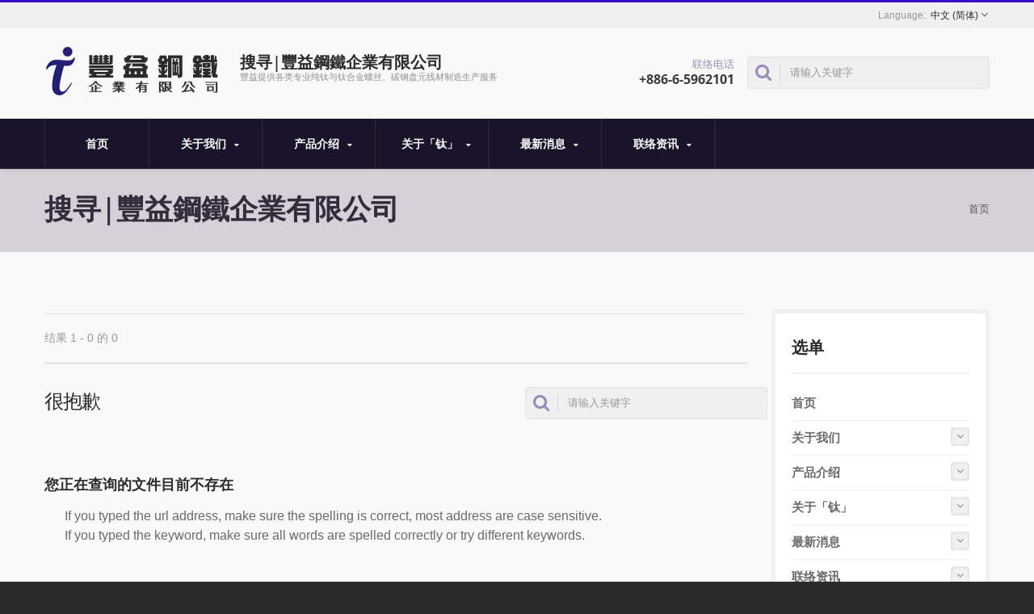

--- FILE ---
content_type: text/html; charset=UTF-8
request_url: https://www.fengyi-ti.com/zh-CN/search/index.html
body_size: 8562
content:
<!DOCTYPE html>
<html prefix="og: http://ogp.me/ns#" lang="zh-CN" dir="ltr">
<head>
<meta http-equiv="Content-Type" content="text/html; charset=utf-8" />
<title> | 
台湾专业制造商与服务商
 | 豐益鋼鐵企業有限公司</title>
<meta name="description" content="豐益是台湾专业制造服务商(成立于西元2005年).豐益以超过10年以上的经验供应优异的碳钢线材与钛金属锻造螺丝，供应高品质的产品和服务，并替客户提供钛金属应用的最佳解决方案是我们的核心价值。" />
<meta name="keywords" content="钛螺丝, 钛合金螺丝, 纯钛螺丝, 钛金属螺丝, 钛金属, 钛合金, 内六角螺丝, 外六角螺丝, 华司, 螺帽, 碳钢线材, 盘元, 碳钢盘元与线材, 钛锻造螺丝, 钛工件" />
<meta name="copyright" content="豐益鋼鐵企業有限公司" />
<meta name="author" content="Ready-Market Online Corporation" />
<meta name="rating" content="general" /><meta name="robots" content="index, follow" /><link rel="dns-prefetch" href="https://cdn.ready-market.com.tw">        

        <style>
        .fa-twitter:before {
            content: "𝕏" !important;
            font-size: 1.1em !important;
        }
        @media (max-width: 991px) {
            .single-product-details .elevateZoom-image { min-height: 450px; }
            .About-us-section .About-us-img-section .About-us-img { min-height: 450px; }
        }
        </style>        

        <link rel="preload" href="https://cdn.ready-market.com.tw/725be8fd/Templates/pic/logo_tw.png?v=879ce543" as="image" />
        
<meta name="viewport" content="width=device-width,initial-scale=1.0">
<link rel="icon" href="/favicon.ico" type="image/x-icon" />
<link rel="shortcut icon" href="/favicon.ico" type="image/x-icon" />
<!---bootstrap styles -->
<link rel="stylesheet" href="https://cdn.ready-market.com.tw/725be8fd/readyscript/capps/pc2-p/min/?f=%2Freadyscript%2Fpc2-template%2FRTM-100-TW-FengYi%2Fcss%2Fbootstrap.rmmin.css&v=cf937d5d" />
<link rel="stylesheet" href="https://cdn.ready-market.com.tw/725be8fd/readyscript/capps/pc2-p/min/?f=%2Freadyscript%2Fpc2-template%2FRTM-100-TW-FengYi%2Fcss%2Fresponsive.rmmin.css&v=cb9f3bcc" />
<link rel="stylesheet" href="https://cdn.ready-market.com.tw/725be8fd/readyscript/capps/pc2-p/min/?f=%2Freadyscript%2Fpc2-template%2FRTM-100-TW-FengYi%2Filightbox%2Fsrc%2Fcss%2Filightbox.rmmin.css&v=4e59ffd6" />
<!---main styles -->
<link rel="stylesheet" href="https://cdn.ready-market.com.tw/725be8fd/readyscript/capps/pc2-p/min/?f=%2Freadyscript%2Fpc2-template%2FRTM-100-TW-FengYi%2Fcss%2Fstyle.rmmin.css&v=1223df4c" />
<link rel="stylesheet" href="https://cdn.ready-market.com.tw/725be8fd/readyscript/capps/pc2-p/min/?f=%2Freadyscript%2Fpc2-template%2FRTM-100-TW-FengYi%2Fcss%2FMyMedia.rmmin.css&v=bcd146ee" />
<link rel="stylesheet" href="https://cdn.ready-market.com.tw/725be8fd/readyscript/capps/pc2-p/min/?f=%2Freadyscript%2Fpc2-template%2FRTM-100-TW-FengYi%2Fcss%2Fanimate.rmmin.css&v=6f032237" />
<!---bootstrap-tabs styles -->
<link rel="stylesheet" href="https://cdn.ready-market.com.tw/725be8fd/readyscript/capps/pc2-p/min/?f=%2Freadyscript%2Fpc2-template%2FRTM-100-TW-FengYi%2Fcss%2Fbootstrap-tabs.rmmin.css&v=7a29be8f" />
<link href="//cdn.ready-market.com.tw/fonts/css?family=Open+Sans:400,300,600,700,800" rel="stylesheet" type="text/css" />
<!---[if lt IE 8]>
      <div style='text-align:center'><a href="//www.microsoft.com/windows/internet-explorer/default.aspx?ocid=ie6_countdown_bannercode"><img src="//www.theie6countdown.com/img/upgrade.jpg"border="0"alt=""/></a></div>  
  <![endif]-->
<!---[if lt IE 9]>
  <link href='//cdn.ready-market.com.tw/fonts/css?family=Open+Sans:400' rel='stylesheet' type='text/css' />
  <link href='//cdn.ready-market.com.tw/fonts/css?family=Open+Sans:300' rel='stylesheet' type='text/css' />
  <link href='//cdn.ready-market.com.tw/fonts/css?family=Open+Sans:600' rel='stylesheet' type='text/css' />
  <link href='//cdn.ready-market.com.tw/fonts/css?family=Open+Sans:700' rel='stylesheet' type='text/css' />
  <link href='//cdn.ready-market.com.tw/fonts/css?family=Open+Sans:800' rel='stylesheet' type='text/css' />
    <link rel="stylesheet" href="css/ie.css" />
    <script src="js/html5shiv.js"></script>
  <![endif]-->
<!---[if gte IE 9]>
    <link rel="stylesheet" href="css/ie.css" />
  <![endif]-->
<script src="https://cdn.ready-market.com.tw/725be8fd/readyscript/capps/pc2-p/min/?f=%2Freadyscript%2Fpc2-template%2FRTM-100-TW-FengYi%2Fjs%2Fjquery.rmmin.js&v=b12d6e6b"></script>  
<LINK REL="stylesheet" TYPE="text/css" href="/readyscript/capps/pc2-p/min/?f=%2Freadyscript%2Fpc2-template%2FRTM-100-TW-FengYi%2Fcss%2Frm-editor.rmmin.css%2C%2Freadyscript%2Fpc2-template%2FRTM-100-TW-FengYi%2Fcss%2Ftab.main-area.rmmin.css%2C%2Freadyscript%2Fpc2-template%2FRTM-100-TW-FengYi%2Fcss%2Fbxslider.rmmin.css&v=f4b0454f" />
<style type="text/css"><!----></style>
        

        <style>
        @media (max-width: 991px) {
          .single-product-details .elevateZoom-image { min-height: unset; }
          .About-us-section .About-us-img-section .About-us-img { min-height: unset; }
        }
        </style>



<script type="application/ld+json">
{"@context":"http://schema.org","@type":"BreadcrumbList","itemListElement":{"@type":"ListItem","position":1,"item":{"@type":"WebPage","@id":"/zh-CN/index/index.html","name":"Home"}}}
</script>

<script async src="https://www.googletagmanager.com/gtag/js?id=G-Q2F7W3RVG0"></script>
<script>
    window.dataLayer = window.dataLayer || [];
    function gtag(){dataLayer.push(arguments);}
    gtag('js', new Date());
    gtag('config', 'G-Q2F7W3RVG0');
    const urlParams = new URLSearchParams(window.location.search);
    const statusParam = urlParams.get('status');
    if (statusParam === 'inquiry-has-been-sent') {
        gtag('event', 'inquiry_has_been_sent');
    }
    const qParam = urlParams.get('q');
    if (qParam) {
        gtag('event', 'in_site_query', {'page_title': qParam});
    }
</script>


</head>
<body class="wide_layout relative  w_xs_auto">
<header role="banner" class="header_3" dir="ltr">
      <div class="panel">
    <div class="container">
          <div class="clearfix"> 
        
        <!---===========top menu===============-->
        
        <nav id="menu-nav">
              <div id="menu-button"> <i class="fa fa-align-justify"></i> </div>
        </nav>
                <!---===========end top menu===============--> 
        
        <!---===========block_language===============-->
        
        <ul class="block_language clearfix ">
            <li class="language">
                <a href="/zh-CN/search/index.html" class="slct">
                    中文 (简体)                </a>
            <ul class="drop">
                            <li><a href="/en/search/index.html" hreflang="en">English</a></li>                
                            <li><a href="/es/search/index.html" hreflang="es">Español</a></li>                
                            <li><a href="/pt/search/index.html" hreflang="pt">Português</a></li>                
                            <li><a href="/fr/search/index.html" hreflang="fr">Français</a></li>                
                            <li><a href="/de/search/index.html" hreflang="de">Deutsch</a></li>                
                            <li><a href="/ar/search/index.html" hreflang="ar">العربية</a></li>                
                            <li><a href="/it/search/index.html" hreflang="it">Italiano</a></li>                
                            <li><a href="/ru/search/index.html" hreflang="ru">Русский</a></li>                
                            <li><a href="/vi/search/index.html" hreflang="vi">Việt</a></li>                
                            <li><a href="/th/search/index.html" hreflang="th">ไทย</a></li>                
                            <li><a href="/ja/search/index.html" hreflang="ja">日本語</a></li>                
                            <li><a href="/ko/search/index.html" hreflang="ko">한국어</a></li>                
                            <li><a href="/zh-TW/search/index.html" hreflang="zh-TW">中文 (繁體)</a></li>                
                            <li><a href="/zh-CN/search/index.html" hreflang="zh-CN">中文 (简体)</a></li>                
                        </ul>
            <input type="hidden" id="select" />
            </li>
        </ul>        
        <!---===========end block_language===============--> 
        
      </div>
        </div>
  </div>
  <div class="header_top">
    <div class="container">
          <div class="navbar navbar_ clearfix">
        <div class="navbar-inner">              
            <div class="brand"><a href="/zh-CN/index.html"><img src="https://cdn.ready-market.com.tw/725be8fd/Templates/pic/logo_tw.png?v=879ce543"  alt="豐益鋼鐵企業有限公司 - 豐益鋼鐵专业供应各类钛金属螺丝与碳钢盘元线材"  />
<span>豐益鋼鐵企業有限公司 - 专业的碳钢线材与钛螺丝供应商，您最佳的合作伙伴！</span></a></div>
            <div class="rmLogoDesc" id="rmPageDesc">
  <h1>
     | 
台湾专业制造商与服务商
 | 豐益鋼鐵企業有限公司    </h1>
  <p>
    豐益是台湾专业制造服务商(成立于西元2005年).豐益以超过10年以上的经验供应优异的碳钢线材与钛金属锻造螺丝，供应高品质的产品和服务，并替客户提供钛金属应用的最佳解决方案是我们的核心价值。    </p>
</div>

	<div class="siteName" id="name-zh-CN" >
	<h1>搜寻|豐益鋼鐵企業有限公司</h1>
	<p id="head-desc" class="hidden-tablet hidden-phone">豐益提供各类专业纯钛与钛合金螺丝、碳钢盘元线材制造生产服务</p>
	</div>
              <div class="phone-div hidden-tablet hidden-phone">联络电话 <strong> +886-6-5962101</strong> </div>
              <form id="form-search" method="get" action="/zh-CN/search/index.html">
                <span></span>
                <input name="q" type="text" onFocus="if(this.value =='请输入关键字' ) this.value=''" onBlur="if(this.value=='') this.value='请输入关键字'" value="请输入关键字" />
                <input type="hidden" name="type" value="all" />
              </form>              
            </div>
      </div>
    </div>
    
    <!---========main-menu========-->
    
    <div class="main-menu">
      <div>
        <div class="container">
         <div class="nav-collapse nav-collapse_ collapse">
            <button id="menu_button"><i class="fa fa-align-justify"></i></button>
                          <ul class="nav sf-menu clearfix">
    
<li class=" "><a href="/zh-CN/page/home.html"  >首页  
                        
    </a>
                    </li>
            
<li class=" sub-menu"><a href="/zh-CN/page/about-us.html"  >关于我们  
                        
    </a>
                <ul>
                        <li><a href="/zh-CN/page/company-profile.html" alt="公司介绍"  >公司介绍                           
            </a></li>
                        <li><a href="/zh-CN/page/process.html" alt="锻造制程"  >锻造制程                           
            </a></li>
                        <li><a href="/zh-CN/page/quality.html" alt="品质管理"  >品质管理                           
            </a></li>
                    </ul>
                    </li>
        <li class=" sub-menu">
    <a href="/zh-CN/category/index.html">产品介绍        
    </a>
    <ul>
        <li class=""><a href="/zh-CN/category/A01.html"  alt="内六角螺丝系列">内六角螺丝系列</a>
        </li>
        <li class=""><a href="/zh-CN/category/A02.html"  alt="外六角螺丝系列">外六角螺丝系列</a>
        </li>
        <li class=""><a href="/zh-CN/category/A03.html"  alt="华司系列">华司系列</a>
        </li>
        <li class=""><a href="/zh-CN/category/A04.html"  alt="螺帽系列">螺帽系列</a>
        </li>
        <li class=""><a href="/zh-CN/category/A05.html"  alt="碳钢线材">碳钢线材</a>
        </li>
        </ul>
        </li>
            
<li class=" sub-menu"><a href="/zh-CN/page/about-titanium.html"  >关于「钛」  
                        
    </a>
                <ul>
                        <li><a href="/zh-CN/page/titanium-intro.html" alt="关于「钛」"  >关于「钛」                           
            </a></li>
                        <li><a href="/zh-CN/page/titanium-titanium-alloy.html" alt="钛金属的分类与成分"  >钛金属的分类与成分                           
            </a></li>
                    </ul>
                    </li>
        <li class=" sub-menu">
    <a href="/zh-CN/news/index.html">最新消息        
    </a>
    <ul>
        <li class=""><a href="/zh-CN/news/fengyi-news-033.html"  alt="2026年台湾国际扣件展">2026年台湾国际扣件展</a>
        </li>
        <li class=""><a href="/zh-CN/news/fengyi-news-032.html"  alt="2026年义大利米兰螺丝展">2026年义大利米兰螺丝展</a>
        </li>
        <li class=""><a href="/zh-CN/news/fengyi-news-031.html"  alt="2026年美国凤凰城螺丝展">2026年美国凤凰城螺丝展</a>
        </li>
        </ul>
        </li>
            
<li class=" sub-menu"><a href="/zh-CN/page/contact-info.html"  >联络资讯  
                        
    </a>
                <ul>
                        <li><a href="/zh-CN/page/contact-us.html" alt="联络我们"  >联络我们                           
            </a></li>
                        <li><a href="/zh-CN/page/location.html" alt="位置图"  >位置图                           
            </a></li>
                    </ul>
                    </li>
                     </ul>
          </div>
         </div>
      </div>
    </div>
    <!---========end main-menu========--> 
    
  </div>
   
    </header><!---==============================end header==============================-->
<div class="row-title" sid="breadcrumb">
    <div class="container">
        <div class="rmBCDesc rmsb-hn" id="rmsearchDesc">
  <h1>
  搜寻|豐益鋼鐵企業有限公司  </h1>
  <h2>
  豐益提供各类专业纯钛与钛合金螺丝、碳钢盘元线材制造生产服务  </h2>
</div>
	  
<div id="breadcrumb" class="breadcrumb"><span><a href="/zh-CN/index.html">首页</a></span> </div>
	      
      </div>
</div>
<!---==============================content=================================-->
<div id="content">  
    <div class="container content-div">
        <div class="row">
            <div class="span9 m_top_20">
                <!-- 分頁 part1 start-->
<div class="clearfix sort_shop txt-1">
    <span class="fleft"> 结果 1 - 0 的 0</span>
    <div class="fleft p_left_20">
    
    </div>
    <div class="v_block-control fright">
            </div>
</div>

<!-- 分頁 part1 end-->
<div class="m_top_10 list_grid v_list">
    <div class="poduct_wrap">
        <form id="form-search" method="get" action="/zh-CN/search/index.html">
          <span></span>
          <input name="q" type="text" onFocus="if(this.value =='请输入关键字' ) this.value=''" onBlur="if(this.value=='') this.value='请输入关键字'" value="请输入关键字" />
          <input type="hidden" name="type" value="all" />
        </form>
        <hr class="m_bottom_15 m_t_no_space" />
        <h3>很抱歉</h3>
        <h4>您正在查询的文件目前不存在</h4>        
        <ul>
          <li>If you typed the url address, make sure the spelling is correct, most address are case sensitive.</li>
          <li>If you typed the keyword, make sure all words are spelled correctly or try different keywords.</li>
        </ul>
        <h4>如果您有任何进一步的问题 豐益鋼鐵企業有限公司, 欢迎随时</h4>
		<iframe id="inqframe" height="1374" allowTransparency="true" frameborder="0" scrolling="no" style="width:100%;border:none" src="/readyscript/fb/embed.php?id=1&lng=zh-CN" title="Contact Us"></iframe>        
    </div>
</div><!-- 分頁.part2  start-->
<div class="clearfix sort_shop txt-1">
    <span class="fleft"> 结果 1 - 0 的 0</span>
    <div class="fleft p_left_20">
    </div>
    <div class="v_block-control fright">
                
    </div>
</div>
<!-- 分頁.part2 end-->
            </div>
            <div class="span3">
                <div class="col-left">
                                <div class="block-widget v_space category" id="Mod123" sid="side-3">
    <h4 class="heading-h4 m_bottom_15">选单</h4>
    <div class="module-ct">
        <ul id="accordion" class="list">
    
<li class="level0   ">
    <a class="screenshot" href="/zh-CN/page/home.html"  >首页</a>
                        </li>
            
<li class="level0   parent">
    <a class="screenshot" href="/zh-CN/page/about-us.html"  >关于我们</a>
        <span class="VmArrowdown idCatSubcat close collapsed button_type_11 bg_light_color_1 t_align_c f_size_ex_large bg_cs_hover r_corners d_inline_middle bg_tr tr_all_hover qv_btn_single_prev"><i class="fa fa-angle-down"></i></span>
                    <ul class="level1" style="display: none;">
                        <li class="level1 VmClose">                
                <a class="screenshot" href="/zh-CN/page/company-profile.html" alt="公司介绍"  >公司介绍</a>
            </li>
                        <li class="level1 VmClose">                
                <a class="screenshot" href="/zh-CN/page/process.html" alt="锻造制程"  >锻造制程</a>
            </li>
                        <li class="level1 VmClose">                
                <a class="screenshot" href="/zh-CN/page/quality.html" alt="品质管理"  >品质管理</a>
            </li>
                    </ul>
                    </li>
        <li class="level0  parent">
    <a class="screenshot" href="/zh-CN/category/index.html">产品介绍</a>
        <span class="VmArrowdown idCatSubcat close collapsed button_type_11 bg_light_color_1 t_align_c f_size_ex_large bg_cs_hover r_corners d_inline_middle bg_tr tr_all_hover qv_btn_single_prev"><i class="fa fa-angle-down"></i></span>
        <ul class="level1" style="display: none;">
        <li class="level1 VmClose ">
        <a class="screenshot" href="/zh-CN/category/A01.html"  alt="内六角螺丝系列">内六角螺丝系列</a>
                </li>
        <li class="level1 VmClose ">
        <a class="screenshot" href="/zh-CN/category/A02.html"  alt="外六角螺丝系列">外六角螺丝系列</a>
                </li>
        <li class="level1 VmClose ">
        <a class="screenshot" href="/zh-CN/category/A03.html"  alt="华司系列">华司系列</a>
                </li>
        <li class="level1 VmClose ">
        <a class="screenshot" href="/zh-CN/category/A04.html"  alt="螺帽系列">螺帽系列</a>
                </li>
        <li class="level1 VmClose ">
        <a class="screenshot" href="/zh-CN/category/A05.html"  alt="碳钢线材">碳钢线材</a>
                </li>
        </ul>
        </li>
            
<li class="level0   parent">
    <a class="screenshot" href="/zh-CN/page/about-titanium.html"  >关于「钛」</a>
        <span class="VmArrowdown idCatSubcat close collapsed button_type_11 bg_light_color_1 t_align_c f_size_ex_large bg_cs_hover r_corners d_inline_middle bg_tr tr_all_hover qv_btn_single_prev"><i class="fa fa-angle-down"></i></span>
                    <ul class="level1" style="display: none;">
                        <li class="level1 VmClose">                
                <a class="screenshot" href="/zh-CN/page/titanium-intro.html" alt="关于「钛」"  >关于「钛」</a>
            </li>
                        <li class="level1 VmClose">                
                <a class="screenshot" href="/zh-CN/page/titanium-titanium-alloy.html" alt="钛金属的分类与成分"  >钛金属的分类与成分</a>
            </li>
                    </ul>
                    </li>
        <li class="level0  parent">
    <a class="screenshot" href="/zh-CN/news/index.html">最新消息</a>
        <span class="VmArrowdown idCatSubcat close collapsed button_type_11 bg_light_color_1 t_align_c f_size_ex_large bg_cs_hover r_corners d_inline_middle bg_tr tr_all_hover qv_btn_single_prev"><i class="fa fa-angle-down"></i></span>
        <ul class="level1" style="display: none;">
        <li class="level1 VmClose ">
        <a class="screenshot" href="/zh-CN/news/fengyi-news-033.html"  alt="2026年台湾国际扣件展">2026年台湾国际扣件展</a>
                </li>
        <li class="level1 VmClose ">
        <a class="screenshot" href="/zh-CN/news/fengyi-news-032.html"  alt="2026年义大利米兰螺丝展">2026年义大利米兰螺丝展</a>
                </li>
        <li class="level1 VmClose ">
        <a class="screenshot" href="/zh-CN/news/fengyi-news-031.html"  alt="2026年美国凤凰城螺丝展">2026年美国凤凰城螺丝展</a>
                </li>
        </ul>
        </li>
            
<li class="level0   parent">
    <a class="screenshot" href="/zh-CN/page/contact-info.html"  >联络资讯</a>
        <span class="VmArrowdown idCatSubcat close collapsed button_type_11 bg_light_color_1 t_align_c f_size_ex_large bg_cs_hover r_corners d_inline_middle bg_tr tr_all_hover qv_btn_single_prev"><i class="fa fa-angle-down"></i></span>
                    <ul class="level1" style="display: none;">
                        <li class="level1 VmClose">                
                <a class="screenshot" href="/zh-CN/page/contact-us.html" alt="联络我们"  >联络我们</a>
            </li>
                        <li class="level1 VmClose">                
                <a class="screenshot" href="/zh-CN/page/location.html" alt="位置图"  >位置图</a>
            </li>
                    </ul>
                    </li>
                     </ul>
        </div>
</div>
                                <h4  class="heading-h4" >热销产品</h4>
<div class="clearfix carousel-8 carousel" sid="side-1">    
    <ul id="side-1-carousel" class="clearfix "> 
<li> 
    <div class="box-work">
    <figure><a href="/zh-CN/category/Products/index.html">
    <img src="https://cdn.ready-market.com.tw/725be8fd/Templates/pic/m/wholesite-group_01.jpg?v=1cad9deb" alt="纯钛螺丝"></a></figure>
    <span> <strong><a href="/zh-CN/category/Products/index.html">纯钛螺丝</a></strong>
    <i><a href="/zh-CN/category/Products/index.html"></a></i> </span> 
    </div>
</li>
<li> 
    <div class="box-work">
    <figure><a href="/zh-CN/category/Products/index.html">
    <img src="https://cdn.ready-market.com.tw/725be8fd/Templates/pic/m/wholesite-group_02.jpg?v=a50e97c3" alt="钛合金自行车螺丝"></a></figure>
    <span> <strong><a href="/zh-CN/category/Products/index.html">钛合金自行车螺丝</a></strong>
    <i><a href="/zh-CN/category/Products/index.html"></a></i> </span> 
    </div>
</li>
<li> 
    <div class="box-work">
    <figure><a href="/zh-CN/category/Products/index.html">
    <img src="https://cdn.ready-market.com.tw/725be8fd/Templates/pic/m/wholesite-group_03.jpg?v=ff721eaf" alt="钛金属客制化零件"></a></figure>
    <span> <strong><a href="/zh-CN/category/Products/index.html">钛金属客制化零件</a></strong>
    <i><a href="/zh-CN/category/Products/index.html"></a></i> </span> 
    </div>
</li>
    </ul>
</div>
<div class="clearfix"></div>
<div class="box_separated_line"></div>
                                <div class="block-widget extra" sid="side-2">
<div style="clear: both;display:block;_height:1%;"></div>
    <div class="rm-oesu">
     <h2>
服务简介
</h2>
     <p>豐益鋼鐵企業有限公司是台湾一家拥有超过10年经验的专业生产制造服务商. 我们成立于西元2005年, 在钛螺丝工业领域上,豐益提供专业高品质的制造服务,豐益总是可以达成客户各种品质要求</p>
     <div id="rm-oesulink">
豐益邀请您立即浏览我们各项产品服务并<a href="/zh-CN/page/contact-info.html" onclick="javascript: pageTracker._trackPageview('/track_oesu_click/contactus');">立即联络我们</a>.
     
</div>
     <div style="clear: both;display:block;_height:1%;"></div>
    </div>        
</div>

                                </div>            
            </div>            
        </div>

<hr /><section id="box-1" class="box-block row extra" sid="box-1">
    <h3  style="margin-left:30px;" >推荐产品</h3>
        <!--box-1 0筆資料-->
    <article class="span4" data-appear-animation="bounceInLeft" >
      <div class="block-info  maxheight">
        <div class="inner-block">
          <img src="https://cdn.ready-market.com.tw/725be8fd/Templates/pic/m/home-promotion-01.jpg?v=4bf965be" alt="锻造钛螺丝">
          <div class="box-text-small">
            <h4 >锻造钛螺丝</h4>
            <p >透过豐益专业的钛金属锻造成型技术，不仅强化了钛螺丝的抗拉强度与耐用度，更进一步节省了材料的耗损，达到成本控制的效果，有别于一般单纯机械加工的钛螺丝，我们提供给您更安全、更安心的选择。</p>
            <a   href="/zh-CN/category/A01.html" class="btn-small">阅读更多</a>
          </div>

        </div>
      </div>
    </article>
    <!--/box-1 0筆資料-->
        <!--box-1 1筆資料-->
    <article class="span4" data-appear-animation="bounceInLeft" data-appear-animation-delay="550">
      <div class="block-info  maxheight">
        <div class="inner-block">
          <img src="https://cdn.ready-market.com.tw/725be8fd/Templates/pic/m/home-promotion-02.jpg?v=6ae0e00d" alt="钛合金螺丝">
          <div class="box-text-small">
            <h4 >钛合金螺丝</h4>
            <p >钛合金螺丝普遍应用于各种轻量化、高强度与耐酸碱的严苛环境，透过锻造成型技术，更加强了钛合金螺丝的可靠性，是取代不锈钢螺丝的最佳选择，可有效解决不锈钢螺丝耐蚀性与高温或疲劳强度不足等问题。</p>
            <a   href="/zh-CN/page/titanium-forging-screws.html" class="btn-small">阅读更多</a>
          </div>

        </div>
      </div>
    </article>
    <!--/box-1 1筆資料-->
        <!--box-1 2筆資料-->
    <article class="span4" data-appear-animation="bounceInLeft" data-appear-animation-delay="1100">
      <div class="block-info  maxheight">
        <div class="inner-block">
          <img src="https://cdn.ready-market.com.tw/725be8fd/Templates/pic/m/home-promotion-03.jpg?v=493fc87e" alt="碳钢盘元线材">
          <div class="box-text-small">
            <h4 >碳钢盘元线材</h4>
            <p >豐益透过在钢铁材料业界累积20多年的实战经验，精心严选各种优质冷打与冷加工成型钢材，广泛供应给世界各地螺丝生产者，以优质的品质与服务深获客户信任与推荐，是您最佳的材料伙伴选择。</p>
            <a   href="/zh-CN/category/A05.html" class="btn-small">阅读更多</a>
          </div>

        </div>
      </div>
    </article>
    <!--/box-1 2筆資料-->
        
</section>
    </div>
</div>
  
<!---==============================aside================================-->
 <aside>
    <div class="container">
    <div class="row" id="foot" sid="foot">
    <article class="span2 contacts">
      <h3>联络信息</h3>
      <address  class="address-1">
        <span><i class="fa fa-phone"></i>+886-6-5962101</span>
        <span class="mail-info">
          <i class="fa fa-envelope"></i>
          fengyi.ti@msa.hinet.net        </span>
        <span><i class="fa fa-map-marker"></i>台南市關廟區崇明街3巷12號 (郵遞區號 71841)</span>        
      </address>  
    </article>    
    <article class="span2 info">
          <h3>资讯</h3>
                    <ul class="list-footer">
                      <li><a  href="/zh-CN/page/home.html">首页</a></li>            
                      <li><a  href="/zh-CN/page/about-us.html">关于我们</a></li>            
                      <li><a  href="/zh-CN/category/index.html">产品介绍</a></li>            
                      <li><a  href="/zh-CN/page/about-titanium.html">关于「钛」</a></li>            
                      <li><a  href="/zh-CN/news/index.html">最新消息</a></li>            
                      <li><a  href="/zh-CN/page/contact-info.html">联络资讯</a></li>            
                    </ul>
                  
    </article>
    <article class="span8" dir="ltr">
        <h3>最新消息</h3>
        <div class="carousel-3 carousel_indent  carousel">
           <ul id="footcarousel" class="clearfix">
                                                <li>
            <div class="block_carousel">
                <div class="block-news">
                                      <span class="badge">
                        <strong>22<span>Apr</span></strong>
                        <em><a  href="/zh-CN/news/fengyi-news-033.html">
                        <i class="fa fa-calendar-o"></i>2026                        </a></em>
                    </span>
                                        
                    <div class="extra-wrap" >
                        <h5 ><a  href="/zh-CN/news/fengyi-news-033.html" >2026年台湾国际扣件展</a> </h5>
                                                <p  class="txt-2" >诚挚地邀请您莅临参观我们在台湾国际扣件展的摊位。</p>
                        <a  href="/zh-CN/news/fengyi-news-033.html" class="link">阅读更多</a>
                    </div>
                </div>
            </div>    
            </li>    
                                    <li>
            <div class="block_carousel">
                <div class="block-news">
                                      <span class="badge">
                        <strong>24<span>Jun</span></strong>
                        <em><a  href="/zh-CN/news/fengyi-news-032.html">
                        <i class="fa fa-calendar-o"></i>2026                        </a></em>
                    </span>
                                        
                    <div class="extra-wrap" >
                        <h5 ><a  href="/zh-CN/news/fengyi-news-032.html" >2026年义大利米兰螺丝展</a> </h5>
                                                <p  class="txt-2" >诚挚地邀请您莅临参观我们在义大利螺丝展的摊位。</p>
                        <a  href="/zh-CN/news/fengyi-news-032.html" class="link">阅读更多</a>
                    </div>
                </div>
            </div>    
            </li>    
                                    <li>
            <div class="block_carousel">
                <div class="block-news">
                                      <span class="badge">
                        <strong>08<span>Oct</span></strong>
                        <em><a  href="/zh-CN/news/fengyi-news-031.html">
                        <i class="fa fa-calendar-o"></i>2026                        </a></em>
                    </span>
                                        
                    <div class="extra-wrap" >
                        <h5 ><a  href="/zh-CN/news/fengyi-news-031.html" >2026年美国凤凰城螺丝展</a> </h5>
                                                <p  class="txt-2" >诚挚地邀请您莅临参观我们在美国凤凰城螺丝展的摊位。</p>
                        <a  href="/zh-CN/news/fengyi-news-031.html" class="link">阅读更多</a>
                    </div>
                </div>
            </div>    
            </li>    
                                    
           </ul>           
           <div class="div-control">
            <div id="foot-prev" class="prev-slide prev-5"></div>
                        <a href="/zh-CN/news/index.html"  class="view_all"></a>
                        <div id="foot-next" class="next-slide next-5"></div> </div>
        </div>
    </article>
</div>        
    </div>
 </aside>
<!---==============================footer================================-->
<footer>
    <div class="container clearfix block-bottom">
    <article class="privacy">Copyright © 2026 <span>豐益鋼鐵企業有限公司</span>. All Rights Reserved. </article>
    <div class="social-bottom">
    <div class="socialfloat">Social Bookmark</div>    
    </div>    
    </div>
</footer><div id="gotoTop" class="fa fa-angle-up"></div>
<script src="https://cdn.ready-market.com.tw/725be8fd/readyscript/capps/pc2-p/min/?f=%2Freadyscript%2Fpc2-template%2FRTM-100-TW-FengYi%2Fjs%2Fjquery-ui-1.9.2.custom.rmmin.js&v=9c62c90a"></script>
<script src="https://cdn.ready-market.com.tw/725be8fd/readyscript/capps/pc2-p/min/?f=%2Freadyscript%2Fpc2-template%2FRTM-100-TW-FengYi%2Fjs%2Fappear.rmmin.js&v=0dc11848"></script>
<script src="https://cdn.ready-market.com.tw/725be8fd/readyscript/capps/pc2-p/min/?f=%2Freadyscript%2Fpc2-template%2FRTM-100-TW-FengYi%2Fjs%2Fbootstrap.rmmin.js&v=629113e0"></script>
<script src="https://cdn.ready-market.com.tw/725be8fd/readyscript/capps/pc2-p/min/?f=%2Freadyscript%2Fpc2-template%2FRTM-100-TW-FengYi%2Fjs%2FiframeResizer.min.js&v=98c4fa1a"></script>

<script type="text/javascript" src="/readyscript/capps/pc2-p/min/?f=%2Freadyscript%2Fpc2-template%2FRTM-100-TW-FengYi%2Fjs%2Ftab.rmmin.js%2C%2Freadyscript%2Fpc2-template%2FRTM-100-TW-FengYi%2Filightbox%2Fsrc%2Fjs%2Fjquery.requestAnimationFrame.rmmin.js%2C%2Freadyscript%2Fpc2-template%2FRTM-100-TW-FengYi%2Filightbox%2Fsrc%2Fjs%2Fjquery.mousewheel.rmmin.js%2C%2Freadyscript%2Fpc2-template%2FRTM-100-TW-FengYi%2Filightbox%2Fsrc%2Fjs%2Filightbox.rmmin.js%2C%2Freadyscript%2Fpc2-template%2FRTM-100-TW-FengYi%2Fjs%2Fjquery.bxslider.rmmin.js&v=a118429f"></script>
<script>$(document).ready(function(){jQuery(".jackbox[data-group]").iLightBox({innerToolbar:true});var items={};$('a[rel]').each(function(){items[$(this).attr('rel')]=true;});var result=new Array();for(var i in items)
{result.push(i);}
$.each(result,function(key,value){jQuery("a[rel='"+value+"']").iLightBox({innerToolbar:true});});});$(function(){if($('#main-area_tab').length>0){$('#main-area_tab').KandyTabs({action:"toggle",trigger:"click",done:function(btn,cont,tab){jQuery(".jackbox[data-group]",tab).iLightBox({innerToolbar:true});var items={};$('a[rel]',tab).each(function(){items[$(this).attr('rel')]=true;});var result=new Array();for(var i in items)
{result.push(i);}
$.each(result,function(key,value){jQuery("a[rel='"+value+"']",tab).iLightBox({innerToolbar:true});});},resize:true});}});if($.fn.bxSlider){$('#side-1-carousel').bxSlider({minSlides:1,maxSlides:1,moveSlides:1,infiniteLoop:true,hideControlOnEnd:false,slideWidth:0,slideMargin:30,controls:false,pager:true,pagerType:'full'});}
if($.fn.bxSlider){$('#footcarousel').bxSlider({minSlides:1,maxSlides:3,moveSlides:1,infiniteLoop:true,hideControlOnEnd:false,slideWidth:370,slideMargin:30,pager:false,nextSelector:'#foot-next',prevSelector:'#foot-prev'});}
jQuery(document).ready(function(){var t=document.title;jQuery('div.socialfloat').load('/readyscript/bookmark.php',{title:t},function(){var link=jQuery("<link>");link.attr({type:'text/css',rel:'stylesheet',href:'/readyscript/share/social/css/SmartShare.css'});jQuery("head").append(link);});});function readyTracker(event_name,event_value){if(typeof ga!=="undefined"){ga("send","event",{eventCategory:"Custom Event",eventAction:event_name,eventLabel:event_value});}
if(typeof gtag!=="undefined"){gtag("event",event_name,{page_title:event_value});}}
jQuery(document).ready(()=>{const filePattern=/\.(zip|exe|pdf|doc*|xls*|ppt*|rar)$/i;if(typeof gtag==="undefined")return;jQuery("[track]").each(function(){const trackValue=jQuery(this).attr("track");jQuery(this).on("click",()=>{gtag("event","ready_track",{"page_title":trackValue});});});jQuery("a").each(function(){const href=jQuery(this).attr("href");if(typeof href!=="string")return;const textContent=jQuery.trim(jQuery(this).text());const useTextContent=textContent.length>0;const eventConfig={"track_click_external":{test:/^https?\:/i,data:href},"track_click_email":{test:/^mailto\:/i,data:href.replace(/^mailto\:/i,"")},"track_click_attachment":{test:filePattern,data:href},"track_click_interlink":{test:()=>jQuery(this).hasClass("rm-interlink"),data:jQuery(this).text()},"track_click_inq":{test:/^#INQ$/i,data:useTextContent?textContent:href}};for(const eventType in eventConfig){const{test,data}=eventConfig[eventType];if(typeof test==="function"?test():test.test(href)){jQuery(this).on("click",()=>{gtag("event",eventType,{"page_title":data});});break;}}});});var pageTracker={_trackPageview:function(path){gtag('event','ready_track',{'page_title':path});}};</script>

<script>var im = document.createElement('img');
im.src =  "/images/725be8fd.gif?st=266&cur=https%3A%2F%2Fwww.fengyi-ti.com%2Fzh-CN%2Fsearch%2Findex.html&ref="+encodeURIComponent(document.referrer);im.width=1;im.height=1;im.style='display:none;'
document.body.append(im);</script><script src="https://cdn.ready-market.com.tw/725be8fd/readyscript/capps/pc2-p/min/?f=%2Freadyscript%2Fpc2-template%2FRTM-100-TW-FengYi%2Fjs%2Fscript.rmmin.js&v=47d41267"></script>
<!--/APP/readyscript/capps/pc2-p/libs/df-tpl/js-defense.php-->
<script>
    
var ii = document.createElement('src');
ii.async=true;
ii.src = "/readyscript/capps/pc2-p/js/riddle.js?q=59622538";
document.body.append(ii);
</script><!--//APP/readyscript/capps/pc2-p/libs/df-tpl/js-defense.php-->

</body>

</html>


--- FILE ---
content_type: text/html; charset=UTF-8
request_url: https://www.fengyi-ti.com/readyscript/bookmark.php
body_size: 480
content:
<div class="shr-bookmarks shr-bookmarks-expand">  <ul class="socials"><li class= "shr-twitter">
<a name="hplshrtwitter" href= "http://twitter.com/home?status=+-+https%3A%2F%2Fwww.fengyi-ti.com%2Fzh-CN%2Fsearch%2Findex.html&source=smartwebsource" alr = "Tweet This!" Target="_blank"
class="external" rel="nofollow">&nbsp;</a>
</li>
<li class= "shr-facebook">
<a name="hplshrfacebook" href= "http://www.facebook.com/share.php?v=4&src=bm&u=https%3A%2F%2Fwww.fengyi-ti.com%2Fzh-CN%2Fsearch%2Findex.html&t=" alr = "Share this on Facebook" Target="_blank"
 onclick="window.open(this.href,'sharer','toolbar=0,status=0,width=626,height=436'); return false;"class="external" rel="nofollow">&nbsp;</a>
</li>
<li class= "shr-linkedin">
<a name="hplshrlinkedin" href= "http://www.linkedin.com/shareArticle?mini=true&url=https%3A%2F%2Fwww.fengyi-ti.com%2Fzh-CN%2Fsearch%2Findex.html&title=&summary=(send via : www.smartwebsource.com)" alr = "Share this on LinkedIn" Target="_blank"
class="external" rel="nofollow">&nbsp;</a>
</li>
<li class= "shr-digg">
<a name="hplshrdigg" href= "http://digg.com/submit?phase=2&url=https%3A%2F%2Fwww.fengyi-ti.com%2Fzh-CN%2Fsearch%2Findex.html&title=" alr = "Digg this!" Target="_blank"
class="external" rel="nofollow">&nbsp;</a>
</li>
<li class= "shr-gmail">
<a name="hplshrgmail" href= "https://mail.google.com/mail/?ui=2&view=cm&fs=1&tf=1&su=&body=Link:%20https%3A%2F%2Fwww.fengyi-ti.com%2Fzh-CN%2Fsearch%2Findex.html%20(sent%20via%20http://www.smartwebsource.com)" alr = "Email this via Gmail" Target="_blank"
class="external" rel="nofollow">&nbsp;</a>
</li>
<li class= "shr-reddit">
<a name="hplshrreddit" href= "http://reddit.com/submit?url=https%3A%2F%2Fwww.fengyi-ti.com%2Fzh-CN%2Fsearch%2Findex.html&title=" alr = "Share this on Reddit" Target="_blank"
class="external" rel="nofollow">&nbsp;</a>
</li>
</ul><div style="clear: both;"></div> </div>

--- FILE ---
content_type: text/css; charset=utf-8
request_url: https://cdn.ready-market.com.tw/725be8fd/readyscript/capps/pc2-p/min/?f=%2Freadyscript%2Fpc2-template%2FRTM-100-TW-FengYi%2Fcss%2Fstyle.rmmin.css&v=1223df4c
body_size: 29701
content:
@import url(https://cdn.ready-market.com/725be8fd/readyscript/pc2-template/RTM-100-TW-FengYi/css/font-awesome.rmmin.css?v=11855b3f);@import url(https://cdn.ready-market.com/725be8fd/readyscript/pc2-template/RTM-100-TW-FengYi/css/colors-style.rmmin.css?v=a6989a3b);@import url(https://cdn.ready-market.com/725be8fd/readyscript/pc2-template/RTM-100-TW-FengYi/css/owl.carousel.rmmin.css?v=a6989a3b);@import url(https://cdn.ready-market.com/725be8fd/readyscript/pc2-template/RTM-100-TW-FengYi/css/jquery.fancybox-1.3.4.rmmin.css?v=a6989a3b);@import url(https://cdn.ready-market.com/725be8fd/readyscript/pc2-template/RTM-100-TW-FengYi/css/add-newstyle.rmmin.css?v=a6989a3b);body{margin:0;font-family:Arial,'微軟正黑體',Helvetica,sans-serif;font-size:1em;line-height:145%;color:#6a6a6a;background-color:#2b2b2b;overflow-x:hidden}footer{background-color:#19142a}input:not([type="submit"]),textarea{outline:none;resize:none;width:auto}body
ul{padding-left:0}*{margin:0;padding:0;border:none}a{color:#3d0fca;text-decoration:none;outline:none;-webkit-transition:all 0.3s ease;-moz-transition:all 0.3s ease;-o-transition:all 0.3s ease;transition:all 0.3s ease}a:hover{color:#332c3c;text-decoration:none}a[href^="tel:"]{color:inherit;text-decoration:none}a:focus{outline:none;text-decoration:none}a:visited{outline:none;border:none;text-decoration:none}h1,h2,h3,h4,h5,h6{margin:0;font-weight:normal;font-family:'Open Sans',Arial,'微軟正黑體',sans-serif}h2{position:relative;display:block;color:#2b2b2b;text-transform:uppercase;font-size:1.75em;line-height:1em}.h2indent{margin:42px
0 27px 0}.h2indent_1{margin:25px
0 27px 0}.h2indent_2{margin:54px
0 27px 0}.indent_null{margin:0
0 20px 0}h3{font-size:1.5em;line-height:140%;color:#2b2b2b;display:block;font-weight:normal;margin:0;padding:12px
0 24px;text-transform:uppercase;letter-spacing:-1px}h3.name_title{color:#6b59a5}h4{font-size:1.1em;line-height:145%;color:#2b2b2b;display:block;font-weight:bold;padding:51px
0 15px}.heading-h4{padding:0;text-transform:uppercase;font-size:1.28em;layout-flow:20px;font-weight:600;padding:24px
0 12px}h5{font-size:1.12em;line-height:145%;color:#2b2b2b;display:block;font-weight:bold}h5
a{-webkit-transition:all 0.3s ease;-moz-transition:all 0.3s ease;-o-transition:all 0.3s ease;transition:all 0.3s ease}.extra-wrap h5
a{color:#332c3c}.extra-wrap h5 a:hover{color:#3d0fca}h6{font-size:13px;line-height:18px;color:#6a6a6a;display:block;font-weight:bold;text-transform:none}#content
ul{list-style:none}.dis-block{display:block}.left-0{margin-left:0 !important}.last-mbot{margin-bottom:0 !important}.wrapper,.extra-wrap,.wrapper-extra{overflow:hidden}.fleft{float:left!important}.fright{float:right!important}.inner_color{background-color:#fff}.overflow{overflow:hidden}.color1{color:#3d0fca}.pad-top{padding-top:15px}.pad-top2{padding-top:29px}.pad-top3{padding-top:34px}.view{margin:10px;overflow:hidden;position:relative;text-align:center;cursor:default}.view
.mask{position:absolute;overflow:hidden;width:100%;top:0;bottom:0}.view .mask>div{position:absolute;top:50%;left:0;text-align:center;width:100%;margin-top:-25px}.view
img{display:block;position:relative}.view
span{text-align:center;display:block;position:relative}.view span
a{font-size:20px;line-height:20px;font-weight:600;font-family:'Open Sans',Arial,'微軟正黑體',sans-serif;text-transform:uppercase;color:#fff}.view span a:hover{color:#1d94ff}.view
strong{display:block;text-decoration:none;color:#fff;font-size:16px;line-height:20px;font-weight:normal;margin-top:9px}.view strong
a{color:#fff}.view strong a:hover{text-decoration:underline}.view-sixth
img{-webkit-transition:all 0.3s ease;-moz-transition:all 0.3s ease;-o-transition:all 0.3s ease;transition:all 0.3s ease}.view-sixth
.mask{background-color:rgba(0, 0, 0, 0.6);opacity:0;filter:alpha(opacity=0);-webkit-transition:all 0.3s ease;-moz-transition:all 0.3s ease;-o-transition:all 0.3s ease;transition:all 0.3s ease}.view-sixth span,
.view-sixth
strong{background:transparent;-webkit-transition:all 0.3s ease;-moz-transition:all 0.3s ease;-o-transition:all 0.3s ease;transition:all 0.3s ease;text-align:center}.view-sixth
span{padding-right:25px}.view-sixth
strong{padding-left:25px}.view-sixth:hover
.mask{opacity:1;filter:alpha(opacity=100)}.view-sixth:hover span,
.view-sixth:hover
strong{padding:0}.link1{color:#3d0fca}.link1:hover{color:#2b2b2b}.txt-1{font-size:0.85em;line-height:145%;color:#999}.txt-2{font-size:0.94em;line-height:145%}.color-1{color:#3d0fca}.color-2{color:#2b2b2b}.btn-cart{-webkit-box-shadow:inset 0 0 3px rgba(0, 0, 0, 0.5);-moz-box-shadow:inset 0 0 3px rgba(0, 0, 0, 0.5);box-shadow:inset 0 0 3px rgba(0, 0, 0, 0.5);position:relative;z-index:1;padding:12px
21px 12px 57px;border:none;-webkit-border-radius:5px;-moz-border-radius:5px;border-radius:5px;color:#fff;text-decoration:none;text-shadow:none;font-weight:bold;background:#3d0fca;font-size:14px;line-height:1em}.btn-cart:before{font-family:FontAwesome;content:"";font-size:28px;line-height:38px;color:#fff;position:absolute;top:0;left:20px}.btn-cart.active,.btn-cart:hover,.btn-cart:focus{outline:none;background:#222;color:#fff;text-shadow:none}#shop-cart{position:absolute;top:34px;right:0}.box-dropdown{position:absolute;z-index:5000;background:#fff;right:0;top:39px;z-inex:9999;overflow:hidden;width:380px;height:auto;margin:0;display:none;-webkit-border-radius:5px;-moz-border-radius:5px;border-radius:5px;-webkit-box-shadow:0 0 3px rgba(0, 0, 0, 0.3);-moz-box-shadow:0 0 3px rgba(0, 0, 0, 0.3);box-shadow:0 0 3px rgba(0,0,0,0.3)}.box-dropdown:after{background:#3d0fca;top:0;content:"";display:block;height:3px;left:0;position:absolute;right:0;width:100%}.box-dropdown
li{line-height:18px}.box-dropdown p.txt-add{padding:15px
15px 10px;margin:0}.box-dropdown
p{font-size:13px;color:#6a6a6a;line-height:20px}.box-dropdown
.dropd_footer{background:#f7f7f7;display:block;padding:5px
15px 8px;overflow:hidden}.box-dropdown .checkout-table
td{padding:5px
11px 3px;font-size:14px;color:#2b2b2b}.box-dropdown .checkout-table tr td+td{font-size:16px;color:#2b2b2b}.box-dropdown .checkout-table .txt-total{font-size:16px;color:#2b2b2b}.box-dropdown .cart-table
td{padding:15px
0 11px;border-top:1px solid #e4e4e2;vertical-align:top}.box-dropdown .cart-table td
h6{line-height:16px;font-weight:normal}.box-dropdown .box-buttons{padding:14px
0 19px}.box-dropdown .box-buttons
a{margin:0}.box-dropdown .box-buttons .btn-small,
.box-dropdown .box-buttons .btn-small:hover{border:none}.box-dropdown .cart-table
img{width:60px;height:auto}.box-dropdown .cart-table a.img-product{margin:0
10px 0 15px;display:block}.box-dropdown
strong.quantity{font-size:13px;color:#2b2b2b;display:inline-block;line-height:16px;vertical-align:5px;margin-bottom:18px}.box-dropdown
span.light{color:#6a6a6a;font-weight:normal}.box-dropdown .btn-remove{font-size:13px;color:#3d0fca}.box-dropdown .btn-remove:hover{color:#000}.btn-tags{background:#F0F0F0;-webkit-border-radius:3px;-moz-border-radius:3px;border-radius:3px;-webkit-box-shadow:0 0 4px rgba(0, 0, 0, 0.15) inset;-moz-box-shadow:0 0 4px rgba(0, 0, 0, 0.15) inset;box-shadow:0 0 4px rgba(0, 0, 0, 0.15) inset;border:none;display:inline-block;font-size:13px;line-height:18px;color:#2b2b2b;padding:6px
14px;text-shadow:none;transition:all 0.3s ease 0s}.btn-tags:hover{color:#fff;background:#3d0fca;-webkit-box-shadow:0 0 4px rgba(0, 0, 0, 0.5) inset;-moz-box-shadow:0 0 4px rgba(0, 0, 0, 0.5) inset;box-shadow:0 0 4px rgba(0, 0, 0, 0.5) inset}.btn-shadow
a{margin-right:0 !important}.btn-double{*zoom:1;background:rgba(0, 0, 0, 0.15);-webkit-border-radius:5px;-moz-border-radius:5px;border-radius:5px;-webkit-box-shadow:inset 0 0 5px rgba(0, 0, 0, 0.4);-moz-box-shadow:inset 0 0 5px rgba(0, 0, 0, 0.4);box-shadow:inset 0 0 5px rgba(0, 0, 0, 0.4);display:inline-block;-webkit-border-radius:7px;-moz-border-radius:7px;border-radius:7px;padding:9px;border:1px
solid rgba(0,0,0,0.25)}.btn-double:before,.btn-double:after{display:table;content:"";line-height:0}.btn-double:after{clear:both}.btn-double
a{padding:16px
30px;color:#FFF;display:inline-block;font-family:'Open Sans',Arial,'微軟正黑體',sans-serif;font-size:26px;font-weight:normal;margin-bottom:0;line-height:1em;-webkit-box-shadow:0 2px 3px rgba(0, 0, 0, 0.3);-moz-box-shadow:0 2px 3px rgba(0, 0, 0, 0.3);box-shadow:0 2px 3px rgba(0, 0, 0, 0.3)}.btn-double a.btn-first{-webkit-border-radius:5px 0 0 5px;-moz-border-radius:5px 0 0 5px;border-radius:5px 0 0 5px;background-color:#2498ff;background-image:-moz-linear-gradient(top, #2ba1ff, #198aff);background-image:-webkit-gradient(linear, 0 0, 0 100%, from(#2ba1ff), to(#198aff));background-image:-webkit-linear-gradient(top, #2ba1ff, #198aff);background-image:-o-linear-gradient(top, #2ba1ff, #198aff);background-image:linear-gradient(to bottom, #2ba1ff, #198aff);background-repeat:repeat-x;filter:progid:DXImageTransform.Microsoft.gradient(startColorstr='#ff2ba1ff', endColorstr='#ff198aff', GradientType=0);border-top:1px solid #65bbff;border-bottom:1px solid #0d4681;border-right:1px solid #1f90f0;border-left:1px solid #1f90f0;margin-right:1px}.btn-double a.btn-first:hover{background-color:#e1e1e1;background-image:-moz-linear-gradient(top, #e4e4e4, #dcdcdc);background-image:-webkit-gradient(linear, 0 0, 0 100%, from(#e4e4e4), to(#dcdcdc));background-image:-webkit-linear-gradient(top, #e4e4e4, #dcdcdc);background-image:-o-linear-gradient(top, #e4e4e4, #dcdcdc);background-image:linear-gradient(to bottom, #e4e4e4, #dcdcdc);background-repeat:repeat-x;filter:progid:DXImageTransform.Microsoft.gradient(startColorstr='#ffe4e4e4', endColorstr='#ffdcdcdc', GradientType=0);border-top:1px solid #f1f1f1;border-bottom:1px solid #a7a7a7;border-right:1px solid #dcdcdc;border-left:1px solid #dcdcdc;color:#2b2b2b}.btn-double a.btn-second{-webkit-border-radius:0 5px 5px 0;-moz-border-radius:0 5px 5px 0;border-radius:0 5px 5px 0;background-color:#489b0c;background-image:-moz-linear-gradient(top, #52a40f, #398e08);background-image:-webkit-gradient(linear, 0 0, 0 100%, from(#52a40f), to(#398e08));background-image:-webkit-linear-gradient(top, #52a40f, #398e08);background-image:-o-linear-gradient(top, #52a40f, #398e08);background-image:linear-gradient(to bottom, #52a40f, #398e08);background-repeat:repeat-x;filter:progid:DXImageTransform.Microsoft.gradient(startColorstr='#ff52a40f', endColorstr='#ff398e08', GradientType=0);border-top:1px solid #81be52;border-bottom:1px solid #1d4804;border-right:1px solid #48980d;border-left:1px solid #44950b;margin-left:1px;margin-right:0}.btn-double a.btn-second:hover{background-color:#e1e1e1;background-image:-moz-linear-gradient(top, #e4e4e4, #dcdcdc);background-image:-webkit-gradient(linear, 0 0, 0 100%, from(#e4e4e4), to(#dcdcdc));background-image:-webkit-linear-gradient(top, #e4e4e4, #dcdcdc);background-image:-o-linear-gradient(top, #e4e4e4, #dcdcdc);background-image:linear-gradient(to bottom, #e4e4e4, #dcdcdc);background-repeat:repeat-x;filter:progid:DXImageTransform.Microsoft.gradient(startColorstr='#ffe4e4e4', endColorstr='#ffdcdcdc', GradientType=0);border-top:1px solid #f1f1f1;border-bottom:1px solid #a7a7a7;border-right:1px solid #dcdcdc;border-left:1px solid #dcdcdc;color:#2b2b2b}.btn-large{display:inline-block;font-size:26px;line-height:1em;font-family:'Open Sans',Arial,'微軟正黑體',sans-serif;border:none;color:#fff;position:relative;-webkit-box-shadow:0 2px 0 rgba(0, 0, 0, 0.3);-moz-box-shadow:0 2px 0 rgba(0, 0, 0, 0.3);box-shadow:0 2px 0 rgba(0, 0, 0, 0.3);background-color:#282828;background-image:-moz-linear-gradient(top, #373737, #121212);background-image:-webkit-gradient(linear, 0 0, 0 100%, from(#373737), to(#121212));background-image:-webkit-linear-gradient(top, #373737, #121212);background-image:-o-linear-gradient(top, #373737, #121212);background-image:linear-gradient(to bottom, #373737, #121212);background-repeat:repeat-x;filter:progid:DXImageTransform.Microsoft.gradient(startColorstr='#ff373737', endColorstr='#ff121212', GradientType=0);border-top:1px solid #6e6e6e;border-bottom:1px solid #121212;padding:16px
38px;z-index:1;-webkit-transition:none;-moz-transition:none;-o-transition:none;transition:none}.btn-large:hover{text-decoration:none;color:#fff;border-top:1px solid #65bbff;border-bottom:1px solid #0d4681;background-color:#2498ff;background-image:-moz-linear-gradient(top, #2ba1ff, #198aff);background-image:-webkit-gradient(linear, 0 0, 0 100%, from(#2ba1ff), to(#198aff));background-image:-webkit-linear-gradient(top, #2ba1ff, #198aff);background-image:-o-linear-gradient(top, #2ba1ff, #198aff);background-image:linear-gradient(to bottom,#2ba1ff,#198aff);background-repeat:repeat-x;filter:progid:DXImageTransform.Microsoft.gradient(startColorstr='#ff2ba1ff',endColorstr='#ff198aff',GradientType=0)}.btn-large.btn-shadow{-webkit-transition:none;-moz-transition:none;-o-transition:none;transition:none;border:none !important}.btn-large.btn-shadow>span{display:block;position:relative;background-color:#282828;background-image:-moz-linear-gradient(top, #373737, #121212);background-image:-webkit-gradient(linear, 0 0, 0 100%, from(#373737), to(#121212));background-image:-webkit-linear-gradient(top, #373737, #121212);background-image:-o-linear-gradient(top, #373737, #121212);background-image:linear-gradient(to bottom, #373737, #121212);background-repeat:repeat-x;filter:progid:DXImageTransform.Microsoft.gradient(startColorstr='#ff373737', endColorstr='#ff121212', GradientType=0);border-top:1px solid #6e6e6e;border-bottom:1px solid #121212;padding:16px
38px;z-index:1;-webkit-transition:none;-moz-transition:none;-o-transition:none;transition:none}.btn-large.btn-shadow:hover{border:none !important;color:#fff;text-decoration:none}.btn-large.btn-shadow:hover>span{border-top:1px solid #65bbff;border-bottom:1px solid #0d4681;text-decoration:none;background-color:#2498ff;background-image:-moz-linear-gradient(top, #2ba1ff, #198aff);background-image:-webkit-gradient(linear, 0 0, 0 100%, from(#2ba1ff), to(#198aff));background-image:-webkit-linear-gradient(top, #2ba1ff, #198aff);background-image:-o-linear-gradient(top, #2ba1ff, #198aff);background-image:linear-gradient(to bottom, #2ba1ff, #198aff);background-repeat:repeat-x;filter:progid:DXImageTransform.Microsoft.gradient(startColorstr='#ff2ba1ff', endColorstr='#ff198aff', GradientType=0)}.btn-double.btn-shadow
a{-webkit-box-shadow:0 2px 0 rgba(0, 0, 0, 0.3);-moz-box-shadow:0 2px 0 rgba(0, 0, 0, 0.3);box-shadow:0 2px 0 rgba(0,0,0,0.3)}.btn-medium{-webkit-box-shadow:0 2px 0 rgba(0, 0, 0, 0.3);-moz-box-shadow:0 2px 0 rgba(0, 0, 0, 0.3);box-shadow:0 2px 0 rgba(0, 0, 0, 0.3);position:relative;z-index:1;padding:15px
29px 17px 29px;display:inline-block;color:#fff;text-decoration:none;text-shadow:none;font-weight:normal;background-color:#282828;background-image:-moz-linear-gradient(top, #373737, #121212);background-image:-webkit-gradient(linear, 0 0, 0 100%, from(#373737), to(#121212));background-image:-webkit-linear-gradient(top, #373737, #121212);background-image:-o-linear-gradient(top, #373737, #121212);background-image:linear-gradient(to bottom, #373737, #121212);background-repeat:repeat-x;filter:progid:DXImageTransform.Microsoft.gradient(startColorstr='#ff373737', endColorstr='#ff121212', GradientType=0);border:none;border-top:1px solid #6e6e6e !important;border-bottom:1px solid #121212 !important;-webkit-transition:opacity 0.2s ease;-moz-transition:opacity 0.2s ease;-o-transition:opacity 0.2s ease;transition:opacity 0.2s ease;font-size:18px;line-height:1em;font-family:'Open Sans',Arial,'微軟正黑體',sans-serif}.alternative .btn-blue,
.alternative .btn-large.btn-shadow > span,
.alternative .btn-medium,
.alternative .btn-large{border-bottom:none !important}.btn-medium:hover{outline:none;color:#fff;text-shadow:none;background-color:#2498ff;background-image:-moz-linear-gradient(top, #2ba1ff, #198aff);background-image:-webkit-gradient(linear, 0 0, 0 100%, from(#2ba1ff), to(#198aff));background-image:-webkit-linear-gradient(top, #2ba1ff, #198aff);background-image:-o-linear-gradient(top, #2ba1ff, #198aff);background-image:linear-gradient(to bottom, #2ba1ff, #198aff);background-repeat:repeat-x;filter:progid:DXImageTransform.Microsoft.gradient(startColorstr='#ff2ba1ff', endColorstr='#ff198aff', GradientType=0)}.block-info .btn-small,
[id^="newsletter"] .btn-small:hover{color:#2b2b2b;background-color:#d4d1d8;background-image:-moz-linear-gradient(top, #eae7ee, #d4d1d8);background-image:-webkit-gradient(linear, 0 0, 0 100%, from(#eae7ee), to(#d4d1d8));background-image:-webkit-linear-gradient(top, #eae7ee, #d4d1d8);background-image:-o-linear-gradient(top, #eae7ee, #d4d1d8);background-image:linear-gradient(to bottom, #eae7ee, #d4d1d8);border-top:1px solid #f4f1f7!important;border-bottom:1px solid #bfbcc4!important}.btn-small{-webkit-box-shadow:0 2px 0 rgba(0, 0, 0, 0.2);-moz-box-shadow:0 2px 0 rgba(0, 0, 0, 0.2);box-shadow:0 2px 0 rgba(0, 0, 0, 0.2);position:relative;z-index:1;padding:12px
29px;color:#fff;display:inline-block;-webkit-transition:opacity 0.2s ease;-moz-transition:opacity 0.2s ease;-o-transition:opacity 0.2s ease;transition:opacity 0.2s ease;text-decoration:none;text-shadow:none;font-weight:normal;background-color:#282828;background-image:-moz-linear-gradient(top, #373737, #121212);background-image:-webkit-gradient(linear, 0 0, 0 100%, from(#373737), to(#121212));background-image:-webkit-linear-gradient(top, #373737, #121212);background-image:-o-linear-gradient(top, #373737, #121212);background-image:linear-gradient(to bottom, #373737, #121212);background-repeat:repeat-x;filter:progid:DXImageTransform.Microsoft.gradient(startColorstr='#ff373737', endColorstr='#ff121212', GradientType=0);border-top:1px solid #6e6e6e !important;border-bottom:1px solid #121212 !important;font-size:0.9em;line-height:1em;font-family:'Open Sans',Arial,'微軟正黑體',sans-serif}.btn-small:hover{color:#f9f9f9;background-color:#3d0fca;background-image:-moz-linear-gradient(top, #3d0fca, #473486);background-image:-webkit-gradient(linear, 0 0, 0 100%, from(#3d0fca), to(#473486));background-image:-webkit-linear-gradient(top, #3d0fca, #473486);background-image:-o-linear-gradient(top, #3d0fca, #473486);background-image:linear-gradient(to bottom, #3d0fca, #473486);background-repeat:repeat-x;filter:progid:DXImageTransform.Microsoft.gradient(startColorstr='#ff3d0fca', endColorstr='#ff473486', GradientType=0);border-top:1px solid #5d34da;border-bottom:1px solid #3b2b71}.btn-mini{-webkit-box-shadow:0 2px 0 rgba(0, 0, 0, 0.2);-moz-box-shadow:0 2px 0 rgba(0, 0, 0, 0.2);box-shadow:0 2px 0 rgba(0, 0, 0, 0.2);position:relative;z-index:1;padding:12px
29px;font-size:13px;font-weight:normal;font-family:'Open Sans',Arial,'微軟正黑體',sans-serif;line-height:1em;display:inline-block;-webkit-transition:opacity 0.2s ease;-moz-transition:opacity 0.2s ease;-o-transition:opacity 0.2s ease;transition:opacity 0.2s ease;text-decoration:none;text-shadow:none;color:#fff;background-color:#282828;background-image:-moz-linear-gradient(top, #373737, #121212);background-image:-webkit-gradient(linear, 0 0, 0 100%, from(#373737), to(#121212));background-image:-webkit-linear-gradient(top, #373737, #121212);background-image:-o-linear-gradient(top, #373737, #121212);background-image:linear-gradient(to bottom, #373737, #121212);background-repeat:repeat-x;filter:progid:DXImageTransform.Microsoft.gradient(startColorstr='#ff373737', endColorstr='#ff121212', GradientType=0);border-top:1px solid #6e6e6e;border-bottom:1px solid #121212}.btn-mini:hover{color:#fff;border-top:1px solid #65bbff;border-bottom:1px solid #0d4681;background-color:#2498ff;background-image:-moz-linear-gradient(top, #2ba1ff, #198aff);background-image:-webkit-gradient(linear, 0 0, 0 100%, from(#2ba1ff), to(#198aff));background-image:-webkit-linear-gradient(top, #2ba1ff, #198aff);background-image:-o-linear-gradient(top, #2ba1ff, #198aff);background-image:linear-gradient(to bottom,#2ba1ff,#198aff);background-repeat:repeat-x;filter:progid:DXImageTransform.Microsoft.gradient(startColorstr='#ff2ba1ff',endColorstr='#ff198aff',GradientType=0)}.btn-blue{color:#fff;border-top:1px solid #65bbff !important;border-bottom:1px solid #0d4681 !important;background-color:#2498ff;background-image:-moz-linear-gradient(top, #2ba1ff, #198aff);background-image:-webkit-gradient(linear, 0 0, 0 100%, from(#2ba1ff), to(#198aff));background-image:-webkit-linear-gradient(top, #2ba1ff, #198aff);background-image:-o-linear-gradient(top, #2ba1ff, #198aff);background-image:linear-gradient(to bottom,#2ba1ff,#198aff);background-repeat:repeat-x;filter:progid:DXImageTransform.Microsoft.gradient(startColorstr='#ff2ba1ff',endColorstr='#ff198aff',GradientType=0)}.btn-blue:hover{color:#f9f9f9;background-color:#3d0fca;background-image:-moz-linear-gradient(top, #3d0fca, #473486);background-image:-webkit-gradient(linear, 0 0, 0 100%, from(#3d0fca), to(#473486));background-image:-webkit-linear-gradient(top, #3d0fca, #473486);background-image:-o-linear-gradient(top, #3d0fca, #473486);background-image:linear-gradient(to bottom, #3d0fca, #473486);background-repeat:repeat-x;filter:progid:DXImageTransform.Microsoft.gradient(startColorstr='#ff3d0fca', endColorstr='#ff473486', GradientType=0);border-top:1px solid #5d34da;border-bottom:1px solid #3b2b71}.btn-white{color:#f9f9f9;background-color:#3d0fca;background-image:-moz-linear-gradient(top, #3d0fca, #473486);background-image:-webkit-gradient(linear, 0 0, 0 100%, from(#3d0fca), to(#473486));background-image:-webkit-linear-gradient(top, #3d0fca, #473486);background-image:-o-linear-gradient(top, #3d0fca, #473486);background-image:linear-gradient(to bottom, #3d0fca, #473486);background-repeat:repeat-x;filter:progid:DXImageTransform.Microsoft.gradient(startColorstr='#ff3d0fca', endColorstr='#ff473486', GradientType=0);border-top:1px solid #5d34da !important;border-bottom:1px solid #3b2b71 !important}.btn-white:hover{color:#d4d1d8;background-color:#19142a;background-image:-moz-linear-gradient(top, #332c3c, #19142a);background-image:-webkit-gradient(linear, 0 0, 0 100%, from(#332c3c), to(#19142a));background-image:-webkit-linear-gradient(top, #332c3c, #19142a);background-image:-o-linear-gradient(top, #332c3c, #19142a);background-image:linear-gradient(to bottom, #332c3c, #19142a);background-repeat:repeat-x;filter:progid:DXImageTransform.Microsoft.gradient(startColorstr='#ff332c3c', endColorstr='#ff19142a', GradientType=0);border-top:1px solid #988db7 !important;border-bottom:1px solid #19142a!important}.btn-white.btn-shadow
span{color:#2b2b2b;background-color:#e1e1e1;background-image:-moz-linear-gradient(top, #e4e4e4, #dcdcdc);background-image:-webkit-gradient(linear, 0 0, 0 100%, from(#e4e4e4), to(#dcdcdc));background-image:-webkit-linear-gradient(top, #e4e4e4, #dcdcdc);background-image:-o-linear-gradient(top, #e4e4e4, #dcdcdc);background-image:linear-gradient(to bottom, #e4e4e4, #dcdcdc);background-repeat:repeat-x;filter:progid:DXImageTransform.Microsoft.gradient(startColorstr='#ffe4e4e4', endColorstr='#ffdcdcdc', GradientType=0);border-top:1px solid #f1f1f1;border-bottom:1px solid #a7a7a7}.btn-white.btn-shadow:hover
span{color:#fff}.btn-blue.btn-shadow
span{border-top:1px solid #65bbff;border-bottom:1px solid #0d4681;background-color:#2498ff;background-image:-moz-linear-gradient(top, #2ba1ff, #198aff);background-image:-webkit-gradient(linear, 0 0, 0 100%, from(#2ba1ff), to(#198aff));background-image:-webkit-linear-gradient(top, #2ba1ff, #198aff);background-image:-o-linear-gradient(top, #2ba1ff, #198aff);background-image:linear-gradient(to bottom, #2ba1ff, #198aff);background-repeat:repeat-x;filter:progid:DXImageTransform.Microsoft.gradient(startColorstr='#ff2ba1ff', endColorstr='#ff198aff', GradientType=0)}.btn-blue.btn-shadow:hover
span{background:url(https://cdn.ready-market.com/725be8fd/readyscript/pc2-template/RTM-100-TW-FengYi/img/bg-btn-slide-span.jpg) 0 0 repeat-x #232323;border-top:1px solid #6e6e6e;border-bottom:1px solid #121212}.btn-shadow{border:none !important;padding:10px;background:rgba(0,0,0,0.15);-webkit-border-radius:7px;-moz-border-radius:7px;border-radius:7px;-webkit-box-shadow:inset 0 0 5px rgba(0, 0, 0, 0.4);-moz-box-shadow:inset 0 0 5px rgba(0, 0, 0, 0.4);box-shadow:inset 0 0 5px rgba(0,0,0,0.4)}.btn-shadow:hover{background:rgba(0, 0, 0, 0.15)}.btn-shadow
span{-webkit-box-shadow:0 2px 0 rgba(0, 0, 0, 0.3);-moz-box-shadow:0 2px 0 rgba(0, 0, 0, 0.3);box-shadow:0 2px 0 rgba(0, 0, 0, 0.3)}.btn-extra,
.btn-shadow.btn-extra span,
.btn-double.btn-shadow
a{-webkit-box-shadow:none;-moz-box-shadow:none;box-shadow:none}.list-buttons{margin-bottom:34px}.list-buttons.extra{margin:0}.list-buttons .btn-double
a{margin-bottom:0}.list-buttons a,
.list-buttons .btn-double{margin-right:10px;margin-bottom:11px}.link{font-size:0.9em;display:inline-block;color:#3d0fca}.link:hover{text-decoration:underline}aside
a.link{color:#988db7}aside a.link:hover{color:#988db7}blockquote{padding:0;border:none;background:#f0f0f0;padding:14px
21px;position:relative;margin-bottom:16px;-webkit-border-radius:6px;-moz-border-radius:6px;border-radius:6px}blockquote
em{display:block;z-index:2;position:relative;color:#2b2b2b;margin-bottom:8px}blockquote
i{position:absolute;font-size:48px;line-height:1em;top:6px;left:11px;color:#fff;z-index:1}blockquote
a{color:#6a6a6a}blockquote a:hover{color:#3d0fca}blockquote .txt-2{line-height:145%}.block_testi{*zoom:1}.block_testi:before,.block_testi:after{display:table;content:"";line-height:0}.block_testi:after{clear:both}.block_testi
i{left:170px}.block_testi .img-polaroid{float:left;margin:0
40px 0 0}.quote1{margin-top:2px;padding:22px
21px 20px;margin-bottom:0}.quote1
figure{margin-bottom:-3px}.quote2{background:none;text-align:center;padding:0}.quote2 .img-polaroid{float:none;margin:0
0 13px;display:inline-block}.quote2 .img-polaroid
img{-webkit-border-radius:500px;-moz-border-radius:500px;border-radius:500px}.quote2
em{font-size:18px;line-height:26px;width:80%;text-align:center;display:inline-block}.quote2
span{font-size:16px;display:block}.quote2
i{left:15%;top:87px}.box-quote{margin-bottom:56px}.img-polaroid1{padding:5px;background:#fff;-webkit-box-shadow:0 0 3px rgba(0, 0, 0, 0.3);-moz-box-shadow:0 0 3px rgba(0, 0, 0, 0.3);box-shadow:0 0 3px rgba(0,0,0,0.3);-webkit-border-radius:6px;-moz-border-radius:6px;border-radius:6px}.list-popular{margin:0;padding:14px
0 20px}.list-popular
li{*zoom:1;border-top:1px solid #f0f0f0;margin-top:20px;padding-top:20px}.list-popular li:before,
.list-popular li:after{display:table;content:"";line-height:0}.list-popular li:after{clear:both}.list-popular li:first-child{border:none;padding:0;margin:0}.list-popular li
figure{float:left;margin:0
12px 0 0}.list-popular li
h5{font-size:14px;line-height:17px;font-weight:normal}.list-popular li .link-comment{color:#6a6a6a;font-size:12px}.list-popular li .link-comment:hover{color:#3d0fca}#menu-nav{float:left}#menu-button{line-height:18px}#menu-nav
i{font-size:23px;line-height:23px;color:#3d0fca;cursor:pointer}#menu-button.selected
i{color:#000}.list-panel{*zoom:1;float:left;display:block;list-style:none;margin:0
0 0 -8px}.list-panel:before,.list-panel:after{display:table;content:"";line-height:0}.list-panel:after{clear:both}.list-panel
li{float:left;border-left:2px solid #a0a0a0;font-size:12px;line-height:12px;padding:0
8px}.list-panel li:first-child{border-left:none}.list-panel li
a{color:#6a6a6a}.list-panel li a:hover{color:#3d0fca}.tinynav{float:left;font-size:12px;color:#6A6A6A;height:30px;line-height:30px}.list{display:block;margin:0}.list
li{display:block;font-size:14px;line-height:20px;padding:6px
0 5px 20px;background:url(https://cdn.ready-market.com/725be8fd/readyscript/pc2-template/RTM-100-TW-FengYi/img/list_li.png) 0 12px no-repeat}.list li
a{color:#6a6a6a}.list li a:hover{color:#3d0fca}.list_1{display:block;margin:14px
0 0}.list_1
li{display:block;font-size:16px;line-height:20px;padding:6px
0 10px}.list_1 li
a{color:#2b2b2b}.list_1 li a:hover{color:#3d0fca}.list_1 li i.fa-check{font-size:16px;color:#3d0fca;margin:0
13px 0 0}figure.img-polaroid{margin:0
0 15px 0}.img-polaroid{-webkit-box-shadow:none;-moz-box-shadow:none;box-shadow:none;-webkit-box-sizing:border-box;-moz-box-sizing:border-box;box-sizing:border-box;margin-bottom:15px;padding:0;border:none;background:none}.img-polaroid
img{max-width:inherit;width:100%}.thumbnails{margin:0
0 0 0}.thumbnails
.thumbnail{-webkit-border-radius:0;-moz-border-radius:0;border-radius:0;margin:0
0 23px 20px;padding:0;border:none;-webkit-box-shadow:none;-moz-box-shadow:none;box-shadow:none}.thumbnails .thumbnail .img-polaroid{width:100%}header.header_1 .phone-div,
header.header_4 .phone-div,
header.header_5 .phone-div,
header.header_1 .email-div,
header.header_4 .email-div,
header.header_5 .email-div{float:left;position:relative;top:0;left:0;margin:0
30px 0 0;font-size:13px;line-height:13px}header.header_1 .phone-div strong,
header.header_4 .phone-div strong,
header.header_5 .phone-div strong,
header.header_1 .email-div strong,
header.header_4 .email-div strong,
header.header_5 .email-div
strong{color:#2b2b2b;font-size:14px;line-height:14px;display:inline-block;font-weight:normal;margin-left:6px}header.header_1 .navbar-inner{position:relative}header.header_1 .header_top,
header.header_5
.header_top{-webkit-box-shadow:0 3px 3px rgba(0, 0, 0, 0.2);-moz-box-shadow:0 3px 3px rgba(0, 0, 0, 0.2);box-shadow:0 3px 3px rgba(0, 0, 0, 0.2)}header.header_1 .navbar_ .brand,
header.header_5 .navbar_
.brand{margin-top:13px}header.header_1 .navbar_ .collapse,
header.header_5 .navbar_
.collapse{float:right}header.header_1 .nav-collapse_ .nav > li.sfHover > a,
header.header_5 .nav-collapse_ .nav > li.sfHover > a,
header.header_1 .nav-collapse_ .nav > li.sfHover > a:hover,
header.header_5 .nav-collapse_ .nav > li.sfHover > a:hover,
header.header_1 .nav-collapse_ .nav > li > a:hover,
header.header_5 .nav-collapse_ .nav > li > a:hover,
header.header_1 .nav-collapse_ .nav > li.active > a,
header.header_5 .nav-collapse_ .nav > li.active > a,
header.header_1 .nav-collapse_ .nav > li.active > a:hover,
header.header_5 .nav-collapse_ .nav>li.active>a:hover{background:#fff}header.header_1 .nav-collapse_ > ul > li,
header.header_5 .nav-collapse_>ul>li{width:auto;border:none;background:url(https://cdn.ready-market.com/725be8fd/readyscript/pc2-template/RTM-100-TW-FengYi/img/border-item.gif) no-repeat 0 50%}header.header_1 .nav-collapse_ > ul > li:first-child,
header.header_5 .nav-collapse_>ul>li:first-child{background:none;width:auto;border:none}header.header_1 .nav-collapse_ > ul > li > a,
header.header_5 .nav-collapse_>ul>li>a{padding:21px
15px 19px}header.header_6 #form-search{right:149px}header.header_6 .phone-div{right:469px}header.header_6
.panel{padding:8px
0 4px}header.header_6 .list-panel{padding-top:2px}header.header_2 .nav-collapse_ .nav>li>a{text-align:left;padding-left:12px;padding-right:10px}header.header_2 .nav-collapse_ .nav>li>a>b{display:none !important}header.header_2 .nav-collapse_ .nav > li > ul,
header.header_3.extra .nav-collapse_ .nav>li>ul{top:80px}header.header_3.extra .nav-collapse_ .nav>li>a{text-align:left;padding-left:15px;padding-right:3px}header.header_3.extra .nav-collapse_ .nav > li > a .sf-sub-indicator{display:none}header.header_3.extra .nav-collapse_ .nav>li>ul.sub-menu{top:80px}header.header_3.extra .nav-collapse_ .nav > li > ul.sub-menu
ul{top:0px}header.header_3 .main-menu>div{background:#19142a}header.header_3 .nav-collapse_ .nav>li{border-right:1px solid #332c3c}header.header_3 .nav-collapse_ .nav>li:first-child{border-left:1px solid #332c3c}header.header_3 .nav-collapse_ .nav>li>a{color:#f9f9f9}header.header_3 .nav-collapse_ .nav > li.sub-menu > a .sf-sub-indicator:before{color:#f9f9f9}header.header_3 .nav-collapse_ .nav ul li
a{background:#332c3c;color:#f9f9f9}header.header_3 .nav-collapse_ .nav ul li .sf-sub-indicator:before{color:#f9f9f9}header.header_3 .nav-collapse_ .nav > li:hover > a,
header.header_3 .nav-collapse_ .nav > li.active > a,
header.header_3 .nav-collapse_ .nav>li.current_click>a{background:#332c3c;color:#988db7}header.header_3 .nav-collapse_ .nav > li:hover > a .sf-sub-indicator:before,
header.header_3 .nav-collapse_ .nav > li.active > a .sf-sub-indicator:before,
header.header_3 .nav-collapse_ .nav li.current_click > a .sf-sub-indicator:before{color:#988db7}header.header_3 .nav-collapse_ .nav > li > ul li:hover > a,
header.header_3 .nav-collapse_ .nav li ul li.active > a,
header.header_3 .nav-collapse_ .nav li ul li.current_click>a{text-decoration:none;background:#988db7;color:#3d0fca}header.header_3 .nav-collapse_ .nav > li > ul li > a:hover .sf-sub-indicator:before,
header.header_3 .nav-collapse_ .nav > li > ul li.sfHover > a .sf-sub-indicator:before,
header.header_3 .nav-collapse_ .nav li ul li.active > a .sf-sub-indicator:before{color:#3d0fca}header.header_3 .nav-collapse_ .nav ul.submenu-extra{background:#332c3c}header.header_3 .nav-collapse_ .nav ul.submenu-extra
h6{color:#f9f9f9}header.header_3 .nav-collapse_ .nav ul.submenu-extra li
a{background:#332c3c;color:#f9f9f9}header.header_3 .nav-collapse_ .nav ul.submenu-extra li a:hover{color:#3d0fca;background:#988db7}header.header_5 .navbar_
.collapse{float:left}header.header_5 .navbar_
.brand{float:right}header{-webkit-box-shadow:none;-moz-box-shadow:none;box-shadow:none;z-index:999;padding:0;height:auto;position:relative;z-index:20}.panel{border-top:3px solid #3d0fca;background:#f0f0f0;position:relative;z-index:1001;padding:9px
0 }.header_top>.container{position:relative}.header_top.scrolled{position:fixed;left:0;top:0;z-index:999}.header_top.scrolled .phone-div,
.header_top.scrolled #form-search,
.header_top.scrolled
.navbar{display:none}.header_top.scrolled .main-menu{margin:0}.header_top.scrolled .main-menu>div{border:none}.header_1 .header_top.scrolled .navbar,
.header_5 .header_top.scrolled
.navbar{display:block}.header_top.scrolled+.layerslider_container{margin-top:156px}.foto-carousel figure b,
.box-work figure
b{top:-20%;opacity:0;filter:alpha(opacity=0);-webkit-transition:all 0.3s ease;-moz-transition:all 0.3s ease;-o-transition:all 0.3s ease;transition:all 0.3s ease}.foto-carousel:hover figure span,
.box-work:hover figure
span{opacity:1;filter:alpha(opacity=100)}.foto-carousel:hover figure b,
.box-work:hover figure
b{opacity:1;filter:alpha(opacity=100)}.foto-carousel>span,.box-work>span{display:block;position:relative;z-index:2;padding:18px
20px;background:#f0f0f0;height:56px;-webkit-box-sizing:border-box;-moz-box-sizing:border-box;box-sizing:border-box;-webkit-transition:0.2s;-moz-transition:0.2s;-o-transition:0.2s;transition:0.2s;overflow:hidden;-webkit-border-radius:0 0 5px 5px;-moz-border-radius:0 0 5px 5px;border-radius:0 0 5px 5px}.foto-carousel > span i,
.box-work > span
i{font-size:13px;display:block;font-style:normal;opacity:0;filter:alpha(opacity=0);color:#fff;z-index:100}.foto-carousel > span i a,
.box-work > span i
a{color:#fff}.foto-carousel > span strong,
.box-work > span
strong{color:#2b2b2b}.foto-carousel > span strong a,
.box-work > span strong
a{color:#2b2b2b}.foto-carousel:hover,.box-work:hover{-webkit-box-shadow:0 0 4px rgba(0, 0, 0, 0.3);-moz-box-shadow:0 0 4px rgba(0, 0, 0, 0.3);box-shadow:0 0 4px rgba(0,0,0,0.3)}.foto-carousel:hover>span,.box-work:hover>span{background:#3d0fca;height:76px;margin-top:-20px}.foto-carousel:hover > span i,
.box-work:hover > span
i{opacity:1;filter:alpha(opacity=100)}.foto-carousel:hover > span strong a,
.box-work:hover > span strong
a{color:#e7e2ee}.foto-carousel:hover > span strong a:hover,
.box-work:hover > span strong a:hover{color:#f9f9f9}.foto-carousel:hover>span:after,.box-work:hover>span:after{bottom:0}.foto-carousel figure span,
.box-work figure
span{opacity:0;filter:alpha(opacity=0);-webkit-transition:all 0.3s ease;-moz-transition:all 0.3s ease;-o-transition:all 0.3s ease;transition:all 0.3s ease}.block-form{float:right;margin:18px
0 0 20px}.block-form #form-search{box-shadow:none;border:none;position:absolute;background:#f9f9f9;height:100%;padding:4px
40px 4px 0;top:-2px;left:0;display:none;z-index:100}.block-form #form-search
span{height:50px}.block-form #form-search span:before{line-height:52px}.block-form #form-search
input{width:100%;height:58px;-webkit-border-radius:6px;-moz-border-radius:6px;border-radius:6px}.btn-search{z-index:101;position:relative;width:22px;height:22px;text-align:center;cursor:pointer}.btn-search:hover:before{color:#000}.btn-search:before{color:#3d0fca;content:"";font-family:FontAwesome;font-size:20px;line-height:24px;-webkit-transition:all 0.3s ease;-moz-transition:all 0.3s ease;-o-transition:all 0.3s ease;transition:all 0.3s ease}.btn-search.active:before{content:""}.block_language{color:#959595;font-size:0.75em;float:right;list-style:none;position:relative;z-index:2;margin:0;padding:0}.block_language>li{float:right;margin-left:20px;position:relative;line-height:14px}.block_language > li
.icon{margin:0
4px 0 0;display:inline-block}.block_language > li .icon
img{width:19px;height:12px}.block_language>li.language>a{display:inline-block;margin:0
0 0 3px;color:#2b2b2b}.block_language>li>a{color:#2b2b2b}.block_language > li
ul{width:99px;position:absolute;right:-16px;top:-4px;background:white;-webkit-box-shadow:0 0 4px rgba(0, 0, 0, 0.3);-moz-box-shadow:0 0 4px rgba(0, 0, 0, 0.3);box-shadow:0 0 4px rgba(0,0,0,0.3)}.block_language>li.currency_item{z-index:2;position:relative}.block_language>li.currency_item>a{display:inline-block;margin-left:3px;padding:0
14px 0 0;color:#555}.block_language > li.currency_item > a
span{color:#3d0fca}.block_language>li.currency_item:before{display:inline-block;content:"Currency:"}.block_language > li.currency_item
a{padding-bottom:5px}.block_language > li.currency_item
ul{width:81px;right:0px;-webkit-box-shadow:0 0 4px rgba(0, 0, 0, 0.3);-moz-box-shadow:0 0 4px rgba(0, 0, 0, 0.3);box-shadow:0 0 4px rgba(0, 0, 0, 0.3)}.block_language > li ul
li{line-height:16px}.block_language > li ul li:first-child{border-top:none}.block_language > li ul
a{display:block;padding:3px
0 5px 4px}.block_language > li ul a:hover{background:#d4d1d8;color:#3d0fca}.block_language .active:after{background-position:right 0}.language{z-index:1;position:relative}.language:before{display:inline-block;content:"Language:"}.drop,.drop2{display:none;list-style:none}.slct,.slct2{padding-right:14px}.slct:after,.slct2:after{display:block;position:absolute;font-family:FontAwesome;width:9px;height:6px;right:2px;top:-3px;z-index:99;color:#555;font-size:14px;line-height:18px;content:""}.top-right{float:right;*zoom:1}.top-right:before,.top-right:after{display:table;content:"";line-height:0}.top-right:after{clear:both}.top-right .btn-large-1{margin:0
0 0 20px;float:right}.phone-div{position:absolute;top:35px;right:316px;font-size:0.82em;line-height:145%;color:#988db7;font-family:'Open Sans',Arial,'微軟正黑體',sans-serif;text-align:right;float:left}.phone-div
strong{font-style:normal;display:block;font-size:1.25em;line-height:145%;color:#3f3b3a;margin:-3px 0 0 0}#form-search.search-404{position:relative;top:0;margin-bottom:16px}#form-search.search-404
input{width:100%}#form-search{position:absolute;right:0px;top:35px;background:#f0f0f0;border:1px
solid #e4e4e2;-webkit-box-shadow:inset 0 0 2px rgba(0, 0, 0, 0.1);-moz-box-shadow:inset 0 0 2px rgba(0, 0, 0, 0.1);box-shadow:inset 0 0 2px rgba(0, 0, 0, 0.1);-webkit-border-radius:4px;-moz-border-radius:4px;border-radius:4px;padding:7px
0;*zoom:1;margin:0}#form-search:before,#form-search:after{display:table;content:"";line-height:0}#form-search:after{clear:both}#form-search
select{background:#f0f0f0;border:none;outline:none;width:298px;font-size:13px;line-height:16px;padding:2px
10px 4px 52px;height:22px;color:#999898;margin:0}#form-search
input{background:#f0f0f0;border:none;outline:none;width:298px;font-size:0.82em;line-height:155%;padding:2px
10px 4px 52px;height:22px;color:#999898;-webkit-box-shadow:none;-moz-box-shadow:none;box-shadow:none;-webkit-border-radius:0;-moz-border-radius:0;border-radius:0;-webkit-box-sizing:border-box;-moz-box-sizing:border-box;box-sizing:border-box;margin:0}#form-search input:focus{-webkit-box-shadow:none;-moz-box-shadow:none;box-shadow:none;outline:none}#form-search
span{position:absolute;left:9px;top:8px;border-right:1px solid #d4d4d4;display:block;width:30px;text-align:center;height:22px}#form-search span:before{font-size:22px;line-height:24px;font-family:FontAwesome;position:absolute;top:-1px;left:0;content:"";color:#988db7}.header_top{background:#f9f9f9;height:auto;width:100%;-webkit-box-shadow:0 0 4px rgba(0, 0, 0, 0.25);-moz-box-shadow:0 0 4px rgba(0, 0, 0, 0.25);box-shadow:0 0 4px rgba(0, 0, 0, 0.25);position:relative;z-index:1000}.slide2 .ls-l4{text-transform:uppercase}.slide2 .slide-text3{text-transform:none}.ls-l4{color:#2b2b2b;font-size:18px;line-height:28px;font-family:'Open Sans',Arial,'微軟正黑體',sans-serif}.slide-text1,.slide-text2{color:#fff;font-size:55px;line-height:1.2em;font-weight:300;white-space:nowrap}.slide-text2{font-weight:800}.slide1 .slide-text3{margin-left:10px !important;float:left}.slide2{text-align:center}.slide-text3{width:500px}.slide2 .slide-text3{width:800px}.slide3 .ls-l4{font-weight:800;font-size:55px;line-height:55px;color:#2b2b2b;text-transform:uppercase;text-align:center}.slide3 .ls-l4
span{display:block;color:#3d0fca}.slide3  .ls-l3{max-width:460px;font-size:18px;line-height:28px;color:#555;float:left}.slide3  .ls-l3
strong{color:#2b2b2b;text-align:center;display:block}.slide3{text-align:center}.main-menu>div{width:100%;background:#19142a;border-top:1px solid #e4e4e2}.header_8 .header_top,
.page_countdown
.header_top{padding-bottom:23px}.header_8 .phone-div{right:0}.navbar_{margin-bottom:0 !important;padding:20px
0}.navbar_
.collapse{overflow:visible}.navbar_
.brand{display:inline-block;overflow:hidden;margin:0;padding:0;line-height:0}.navbar_ .brand
span{display:block;text-indent:-4000px}.navbar_ .navbar-inner{filter:progid:DXImageTransform.Microsoft.gradient(enabled = false);-webkit-box-shadow:none;-moz-box-shadow:none;box-shadow:none;*zoom:1;margin:0;padding:0;min-height:inherit;border:none;background:none;-webkit-border-radius:none;-moz-border-radius:none;border-radius:none}.navbar_ .navbar-inner:before,
.navbar_ .navbar-inner:after{display:table;content:"";line-height:0}.navbar_ .navbar-inner:after{clear:both}.nav-collapse_{-webkit-border-radius:0;-moz-border-radius:0;border-radius:0;-webkit-box-shadow:none;-moz-box-shadow:none;box-shadow:none;position:relative;margin:0;padding:0}.nav-collapse_
.nav{display:block;float:none;margin:0;padding:0}.nav-collapse_ .nav
li{position:relative;margin:0;padding:0;text-transform:uppercase;zoom:1}.nav-collapse_ .nav li
a{-webkit-border-radius:0;-moz-border-radius:0;border-radius:0;margin:0;padding:0;color:#fff;text-shadow:none;-webkit-transition:all 0.3s ease;-moz-transition:all 0.3s ease;-o-transition:all 0.3s ease;transition:all 0.3s ease}.nav-collapse_ .nav>li{display:inline-block;float:left;margin:0;border:none;font-weight:normal;border-right:1px solid #332c3c;font-family:'Open Sans',Arial,'微軟正黑體',sans-serif;font-weight:bold;min-width:103px}.nav-collapse_ .nav>li:first-child{border-left:1px solid #332c3c;min-width:105px}.nav-collapse_ .nav>li>a{-webkit-box-shadow:none;-moz-box-shadow:none;box-shadow:none;position:relative;display:block;margin:0;padding:21px
10px 19px;color:#2b2b2b;text-align:center;font-size:12px;line-height:20px;z-index:1}.nav-collapse_ .nav > li > a
span{display:block;border-top:none;position:absolute;border-top:3px solid #3d0fca;top:0;bottom:0;left:0;right:0;z-index:-1;opacity:0;filter:alpha(opacity=0)}.nav-collapse_ .nav li.active + li,
.nav-collapse_ .nav li:hover+li{background:none}.nav-collapse_ .nav li .sf-sub-indicator{position:absolute;color:#2b2b2b;font-weight:normal}.nav-collapse_ .nav li .sf-sub-indicator:before{font-family:FontAwesome}.nav-collapse_ .nav>li>a>.sf-sub-indicator{display:inline-block;margin-left:6px;font-size:10px;position:relative}.nav-collapse_ .nav>li>a>.sf-sub-indicator:before{content:""}#menu_button{width:50px;height:50px;color:#f9f9f9!important;font-size:25px;margin:0
auto 10px;display:none;background:#3d0fca;-webkit-border-radius:5px;-moz-border-radius:5px;border-radius:5px;border:1px
solid transparent;-webkit-transition:background-color .5s ease,color .5s ease,border-color .5s ease;-moz-transition:background-color .5s ease,color .5s ease,border-color .5s ease;-o-transition:background-color .5s ease,color .5s ease,border-color .5s ease;transition:background-color .5s ease,color .5s ease,border-color .5s ease}#menu_button.active{color:#3d0fca!important;background:#988db7;border-color:#473486}header.header_3
#menu_button{background:#3d0fca;margin-bottom:0}header.header_3
#menu_button.active{background:#988db7;border-color:#473486;color:#3d0fca!important}@media (max-width:770px){header.header_3 .nav-collapse_ .nav>li{border-right:none;border-top:1px solid #332c3c}header.header_3 .nav-collapse_ .nav>li:first-child{border-left:none}}.nav-collapse_ .nav
ul{position:absolute;left:0;top:100%;width:200px;visibility:hidden;opacity:0;z-index:11;background:#fff;padding:0;margin:0;zoom:1;-webkit-transform:translateY(20px);-moz-transform:translateY(20px);-o-transform:translateY(20px);-ms-transform:translateY(20px);transform:translateY(20px);-webkit-transition:-webkit-transform .5s ease,opacity .5s ease;-moz-transition:transform .5s ease,opacity .5s ease;-o-transition:transform .5s ease,opacity .5s ease;transition:transform .5s ease,opacity .5s ease;-webkit-box-shadow:0 3px 2px rgba(0, 0, 0, 0.3);-moz-box-shadow:0 3px 2px rgba(0, 0, 0, 0.3);box-shadow:0 3px 2px rgba(0, 0, 0, 0.3)}.nav-collapse_ .nav .sub-menu:hover>ul{-webkit-transform:translateY(0px);-moz-transform:translateY(0px);-o-transform:translateY(0px);-ms-transform:translateY(0px);transform:translateY(0px);opacity:1;visibility:visible}.sub_no_crop
ul{left:-200px !important}.nav-collapse_ .nav ul
li{display:block;padding:0
20px;text-align:left}.nav-collapse_ .nav ul li
a{-webkit-box-shadow:none;-moz-box-shadow:none;box-shadow:none;display:inline-block;color:#333;font-size:13px;line-height:18px}.nav-collapse_ .nav ul li a:hover{color:#3d0fca}.nav-collapse_ .nav > li.sfHover,
.nav-collapse_ .nav > li.sfHover:hover,
.nav-collapse_ .nav > li:hover,
.nav-collapse_ .nav > li.active,
.nav-collapse_ .nav>li.active:hover{-webkit-box-shadow:none;-moz-box-shadow:none;box-shadow:none;background:none}.nav-collapse_ .nav>li>a>em{display:block;font-style:normal;font-size:13px;text-transform:none;font-weight:normal}.nav-collapse_ .nav > li.sfHover > a > .sf-sub-indicator:before,
.nav-collapse_ .nav > li.sfHover:hover > a > .sf-sub-indicator:before,
.nav-collapse_ .nav > li:hover .sf-sub-indicator:before,
.nav-collapse_ .nav > li.active > a > .sf-sub-indicator:before,
.nav-collapse_ .nav>li.active:hover>a>.sf-sub-indicator:before{color:#3d0fca}.nav-collapse_ .nav > li:hover > a,
.nav-collapse_ .nav > li.active > a,
.nav-collapse_ .nav>li.current_click>a{-webkit-box-shadow:0 1px 2px 1px rgba(0, 0, 0, 0.1);-moz-box-shadow:0 1px 2px 1px rgba(0, 0, 0, 0.1);box-shadow:0 1px 2px 1px rgba(0, 0, 0, 0.1);background:#fff;color:#3d0fca}.nav-collapse_ .nav > li:hover > a > span,
.nav-collapse_ .nav > li.active > a > span,
.nav-collapse_ .nav>li.current_click>a>span{opacity:1;filter:alpha(opacity=100)}.nav-collapse_ .nav > li > ul li > a:hover,
.nav-collapse_ .nav > li > ul li.sfHover>a{-webkit-box-shadow:none;-moz-box-shadow:none;box-shadow:none}.nav-collapse_ .nav ul li:first-child{border:none;margin:0}.nav-collapse_ .nav ul
li{padding:0}.nav-collapse_ .nav ul li
a{display:block;color:#000;background:#fff;padding:8px
20px;font-size:14px;font-weight:normal;text-transform:none}.nav-collapse_ .nav ul li a
span{color:#707070;display:block;font-size:10px;line-height:12px;text-transform:none}.nav-collapse_ .nav > li > ul li:hover > a,
.nav-collapse_ .nav li ul .active > a,
.nav-collapse_ .nav li ul .current_click>a{text-decoration:none;background:#f0f0f0;color:#000}.nav-collapse_ .nav > li > ul li>a:hover{background:#f0f0f0}.nav-collapse_ .nav ul li.sub-menu>a{cursor:default}.nav-collapse_ .nav ul
ul{left:200px;top:0px;-webkit-box-shadow:0 2px 2px rgba(0, 0, 0, 0.3);-moz-box-shadow:0 2px 2px rgba(0, 0, 0, 0.3);box-shadow:0 2px 2px rgba(0, 0, 0, 0.3)}.nav-collapse_ .nav ul .sf-sub-indicator{position:absolute;display:block;top:7px;left:auto;right:18px;z-index:5}.nav-collapse_ .nav ul .sf-sub-indicator:before{font-size:9px;line-height:12px;content:"";color:#3d0fca}.nav-collapse_ .nav ul.submenu-extra{background-color:#fff;width:980px;left:-182px;padding:18px
0;overflow:hidden}.nav-collapse_ .nav ul.submenu-extra
h6{margin:0
0 10px 20px}.nav-collapse_ .nav ul.submenu-extra
div{float:left}.nav-collapse_ .nav ul.submenu-extra div.col-menu-left{width:588px}.nav-collapse_ .nav ul.submenu-extra div.col-menu-right{width:392px}.nav-collapse_ .nav ul.submenu-extra
span{display:block;float:left;width:196px}.nav-collapse_ .nav ul.submenu-extra a:hover,
.nav-collapse_ .nav ul.submenu-extra .active
a{text-decoration:none;background:#f0f0f0;color:#3d0fca}.box-slider-video{padding:80px
0;background:url(https://cdn.ready-market.com/725be8fd/readyscript/pc2-template/RTM-100-TW-FengYi/img/bg-box-slider.jpg) no-repeat 0 0;background-size:cover}.box-slider-video
figure{margin:0;-webkit-box-shadow:0 0 10px rgba(0, 0, 0, 0.3);-moz-box-shadow:0 0 10px rgba(0, 0, 0, 0.3);box-shadow:0 0 10px rgba(0, 0, 0, 0.3)}.box-slider-video
h2{color:#fff;font-weight:800;font-size:55px;line-height:55px;text-transform:none;margin-bottom:12px}.box-slider-video
p{font-family:'Open Sans',Arial,'微軟正黑體',sans-serif;color:#fff;font-size:18px;line-height:28px;margin-bottom:55px}.block-account{padding:65px
0;background:url(https://cdn.ready-market.com/725be8fd/readyscript/pc2-template/RTM-100-TW-FengYi/img/bg-block-account.jpg) no-repeat 0 0;background-size:cover}.block-account
h2{color:#fff;font-weight:800;font-size:55px;line-height:55px;text-transform:none;margin:44px
0 12px}.block-account
p{font-family:'Open Sans',Arial,'微軟正黑體',sans-serif;color:#fff;font-size:18px;line-height:28px}#content{background:#f9f9f9;position:relative;z-index:10}.content-div{position:relative;padding-bottom:60px;padding-top:41px}.content-div.extra{padding-bottom:19px}.content-div.extra1{padding-bottom:45px;padding-top:60px}.row-white{background:#fff;padding:13px
0 0 }.row-white.extra{margin:60px
0 43px}.row-white.extra
h4{padding-top:14px}.row-white.extra .block-list{margin-bottom:20px}.slider-block{padding-top:10px}.slider-block
h3{padding-bottom:18px}.slider-block
p{margin-bottom:24px}.box-block{*zoom:1;margin-bottom:45px;padding-top:18px}.box-block:before,.box-block:after{display:table;content:"";line-height:0}.box-block:after{clear:both}.box-block.extra{padding:20px
0 0 0}.baner-text.extra{margin-bottom:0}.baner-text{text-align:center;font-family:'Open Sans',Arial,'微軟正黑體',sans-serif;margin:14px
0 42px}.baner-text
h2{font-weight:300;text-transform:uppercase;font-size:36px;display:block;letter-spacing:-2px;padding-bottom:9px;color:#2b2b2b;margin:0;word-spacing:5px}.baner-text
em{font-style:normal;font-size:18px;line-height:1em;display:block;padding-bottom:38px}.baner-text .btn-medium{margin:0
2px;width:213px;padding:15px
0 17px;text-align:center}.baner-text1{margin:14px
0 44px 0}.block-info{background:#fff;padding:0;position:relative;overflow:hidden;-webkit-transition:all 0.3s ease;-moz-transition:all 0.3s ease;-o-transition:all 0.3s ease;transition:all 0.3s ease}.block-info:hover{-webkit-box-shadow:0 0 8px rgba(0, 0, 0, 0.3);-moz-box-shadow:0 0 8px rgba(0, 0, 0, 0.3);box-shadow:0 0 8px rgba(0,0,0,0.3)}.block-info:after{display:block;position:absolute;content:"";height:3px;background:#3d0fca;bottom:0;width:100%;left:0;right:0}.block-info .btn-small{border:none}.block-info .img-polaroid{width:100%}.block-info
p{margin-bottom:14px}.block-info .inner-block>div{padding:16px
25px 20px 25px;background:#fff}.block-info
h4{margin:0
0 15px 0;font-size:1.25em;color:#2b2b2b;padding:0;line-height:135%}.block-info h4
a{color:#332c3c}.block-info h4 a:hover{color:#3d0fca}.inner-block{overflow:hidden}#work_container .box-work{margin-bottom:30px}.foto-carousel,.box-work{-webkit-box-shadow:0 0 0 rgba(0, 0, 0, 0);-moz-box-shadow:0 0 0 rgba(0, 0, 0, 0);box-shadow:0 0 0 rgba(0, 0, 0, 0);display:block;margin-bottom:10px;-webkit-border-radius:5px;-moz-border-radius:5px;border-radius:5px}.foto-carousel figure,
.box-work
figure{margin:0;position:relative;z-index:1;display:block;-webkit-border-radius:5px 5px 0 0;-moz-border-radius:5px 5px 0 0;border-radius:5px 5px 0 0;overflow:hidden}.foto-carousel figure span,
.box-work figure
span{display:block;position:absolute;top:0;left:0;bottom:0;right:0;background:url(https://cdn.ready-market.com/725be8fd/readyscript/pc2-template/RTM-100-TW-FengYi/img/shadow.png) 0 0 repeat;-webkit-border-radius:5px 5px 0 0;-moz-border-radius:5px 5px 0 0;border-radius:5px 5px 0 0}.foto-carousel figure b,
.box-work figure
b{display:block;position:absolute;left:50%;width:50px;height:50px;background:rgba(13,15,18,0.8);-moz-border-radius:50px;-webkit-border-radius:50px;border-radius:50px;z-index:5;opacity:0;top:50%;transition:all 0.3s ease 0s;margin-top:-25px;margin-left:-25px;text-align:center}.foto-carousel figure b:before,
.box-work figure b:before{font-family:FontAwesome;font-size:18px;line-height:50px;content:"\f067";color:#fff}.foto-carousel>span,.box-work>span{display:block;position:relative;z-index:2;padding:18px
20px;background:#d4d1d8;-webkit-box-sizing:border-box;-moz-box-sizing:border-box;box-sizing:border-box;overflow:hidden;-webkit-border-radius:0 0 5px 5px;-moz-border-radius:0 0 5px 5px;border-radius:0 0 5px 5px}.foto-carousel > span i,
.box-work > span
i{font-size:13px;display:block;font-style:normal;color:#2b2b2b;z-index:100}.foto-carousel > span i a,
.box-work > span i
a{color:#e7e2ee;-webkit-transition:all 0.3s ease;-moz-transition:all 0.3s ease;-o-transition:all 0.3s ease;transition:all 0.3s ease}.foto-carousel > span i a:hover,
.box-work > span i a:hover{text-decoration:underline}.foto-carousel > span strong,
.box-work > span
strong{font-size:16px;line-height:20px;color:#332c3c;display:block}.foto-carousel > span strong a,
.box-work > span strong
a{color:#332c3c;-webkit-transition:all 0.3s ease;-moz-transition:all 0.3s ease;-o-transition:all 0.3s ease;transition:all 0.3s ease}.foto-carousel > span strong a:hover,
.box-work > span strong a:hover{color:#f9f9f9}.badge_{display:block;float:left;width:80px;height:80px;-webkit-box-sizing:border-box;-moz-box-sizing:border-box;box-sizing:border-box;overflow:hidden;border:none;-webkit-box-shadow:inset 0 0 4px rgba(0, 0, 0, 0.15);-moz-box-shadow:inset 0 0 4px rgba(0, 0, 0, 0.15);box-shadow:inset 0 0 4px rgba(0, 0, 0, 0.15);padding:0;text-align:center;-webkit-border-radius:620px;-moz-border-radius:620px;border-radius:620px;background:#f0f0f0;margin:22px
20px 0 0;color:#2b2b2b;-webkit-transition:all 0.3s ease;-moz-transition:all 0.3s ease;-o-transition:all 0.3s ease;transition:all 0.3s ease;-webkit-transition:background 0.3s, color 0.3s, box-shadow 0.3s;-moz-transition:background 0.3s, color 0.3s, box-shadow 0.3s;transition:background 0.3s, color 0.3s, box-shadow 0.3s}.badge_ span:before,
.badge_ i:before{font-size:40px;color:#2b2b2b;display:block;font-family:FontAwesome;font-style:normal;font-weight:normal;line-height:80px;text-transform:none;-webkit-transition:all 0.3s ease;-moz-transition:all 0.3s ease;-o-transition:all 0.3s ease;transition:all 0.3s ease;-webkit-box-sizing:content-box;-moz-box-sizing:content-box;box-sizing:content-box}.badge_:hover{background:#3d0fca;-webkit-box-shadow:inset 0 0 4px rgba(0, 0, 0, 0.5);-moz-box-shadow:inset 0 0 4px rgba(0, 0, 0, 0.5);box-shadow:inset 0 0 4px rgba(0, 0, 0, 0.5)}.badge_:hover span:before{-webkit-animation:toRightFromLeft 0.3s forwards;-moz-animation:toRightFromLeft 0.3s forwards;animation:toRightFromLeft 0.3s forwards;color:#fff}@-webkit-keyframes
toRightFromLeft{49%{-webkit-transform:translate(100%)}50%{opacity:0;-webkit-transform:translate(-100%)}51%{opacity:1}}@-moz-keyframes
toRightFromLeft{49%{-moz-transform:translate(100%)}50%{opacity:0;-moz-transform:translate(-100%)}51%{opacity:1}}.block-list{margin-bottom:32px}.block-list
.list{overflow:hidden}.accordeon_css3{overflow:hidden;margin:0
-3px;padding:0
8px;position:relative}.accordeon_css3
.view_all{position:absolute;right:8px;top:12px}.accordeon_css3
ul{display:block;margin:7px
0;padding-left:0;list-style:none;width:2200em;height:auto;*zoom:1}.accordeon_css3 ul:before,
.accordeon_css3 ul:after{display:table;content:"";line-height:0}.accordeon_css3 ul:after{clear:both}.accordeon_css3 ul
li{width:220px;overflow:hidden;position:relative;float:left;-webkit-transition:0.3s;-moz-transition:0.3s;-o-transition:0.3s;transition:0.3s;-webkit-border-radius:6px;-moz-border-radius:6px;border-radius:6px;-webkit-box-sizing:border-box;-moz-box-sizing:border-box;box-sizing:border-box;padding:10px
0 12px;margin-right:20px;margin-bottom:10px}.accordeon_css3 ul li .img-polaroid{-webkit-border-radius:6px;-moz-border-radius:6px;border-radius:6px;overflow:hidden;margin:0
0 0 0}.accordeon_css3 ul
li.last_accord{margin-right:30px}.accordeon_css3 li:hover,
.accordeon_css3 li.last_accord,
.accordeon_css3_video li:hover{width:460px;background:#fff;padding:10px
10px 12px;-webkit-box-shadow:0 1px 8px rgba(0, 0, 0, 0.3);-moz-box-shadow:0 1px 8px rgba(0, 0, 0, 0.3);box-shadow:0 1px 8px rgba(0, 0, 0, 0.3)}.accordeon_css3 li:hover .img-polaroid,
.accordeon_css3 li.last_accord .img-polaroid,
.accordeon_css3_video li:hover .img-polaroid{margin-right:20px;-webkit-border-radius:6px 0 0 6px;-moz-border-radius:6px 0 0 6px;border-radius:6px 0 0 6px}.accordeon_css3 li:hover .inner-accord,
.accordeon_css3 li.last_accord .inner-accord,
.accordeon_css3_video li:hover .inner-accord{display:block;padding-right:10px}.accordeon_css3 li.last_accord
img{-webkit-border-radius:6px 0 0 6px;-moz-border-radius:6px 0 0 6px;border-radius:6px 0 0 6px}.accordeon_css3 li:hover + .last_accord,
.accordeon_css3 li:hover+li+.last_accord{background:none;padding:10px
0 12px;box-shadow:none}.accordeon_css3 li:hover + .last_accord img,
.accordeon_css3 li:hover + li + .last_accord
img{-webkit-border-radius:5px;-moz-border-radius:5px;border-radius:5px}.accordeon_css3 li:hover + .last_accord .img-polaroid b,
.accordeon_css3 li:hover + li + .last_accord .img-polaroid
b{opacity:0;filter:alpha(opacity=0)}.accordeon_css3 li:hover:after,
.accordeon_css3 li.last_accord:after{background:#1D94FF;bottom:0;content:"";display:block;height:3px;left:0;position:absolute;right:0}.accordeon_css3_video li:hover,
.accordeon_css3_video
li.last_accord{background:#3d0fca;padding:0}.accordeon_css3_video li:hover .img-polaroid,
.accordeon_css3_video li.last_accord .img-polaroid{position:relative}.accordeon_css3_video li:hover .inner-accord,
.accordeon_css3_video li.last_accord .inner-accord{display:block}.accordeon_css3_video li:hover + .last_accord,
.accordeon_css3_video li:hover+li+.last_accord{background:none;padding:0;box-shadow:none}.accordeon_css3_video li:hover + .last_accord .img-polaroid em,
.accordeon_css3_video li:hover + li + .last_accord .img-polaroid em,
.accordeon_css3_video li:hover + .last_accord .img-polaroid b,
.accordeon_css3_video li:hover + li + .last_accord .img-polaroid
b{opacity:0;filter:alpha(opacity=0)}.accordeon_css3_video.extra{margin-bottom:32px}.accordeon_css3_video ul
li{padding:0}.accordeon_css3_video ul li .block-accordeon:after{display:none !important}.accordeon_css3_video ul li .block-accordeon figure
a{display:block;position:relative}.accordeon_css3_video ul li .block-accordeon figure a
b{display:block;position:absolute;left:50%;width:50px;height:50px;background:rgba(13,15,18,0.8);-moz-border-radius:50px;-webkit-border-radius:50px;border-radius:50px;z-index:5;opacity:0;top:50%;transition:all 0.3s ease 0s;margin-top:-25px;margin-left:-25px;text-align:center}.accordeon_css3_video ul li .block-accordeon figure a b:before{font-family:FontAwesome;font-size:18px;line-height:50px;content:"\f067";color:#fff}.accordeon_css3_video ul li .block-accordeon figure a
em{background-color:rgba(0, 0, 0, 0.6);opacity:0;filter:alpha(opacity=0);left:0;top:0;bottom:0;right:0;z-index:1;content:"";position:absolute;-webkit-transition:opacity 0.3s ease;-moz-transition:opacity 0.3s ease;-o-transition:opacity 0.3s ease;transition:opacity 0.3s ease}.accordeon_css3_video ul li .block-accordeon:after{display:none}.accordeon_css3_video ul li .block-accordeon
h6{color:#fff;margin:14px
0 0 0}.accordeon_css3_video ul li .block-accordeon
a{font-size:14px;line-height:21px;color:#f9f9f9}.accordeon_css3_video ul li .block-accordeon a:first-child{font-weight:bold;font-size:16px}.accordeon_css3_video ul li .block-accordeon a:hover{color:#2b2b2b}.accordeon_css3_video ul li .block-accordeon
p{color:#e3e2e2;margin:1px
0 0 0}.accordeon_css3_video ul li:hover figure a
em{opacity:1;filter:alpha(opacity=100)}.accordeon_css3_video li:hover:after,
.accordeon_css3_video li.last_accord:after{display:none !important}.various{position:relative;display:inline-block}.various
img{display:block;width:100%;z-index:1}.various:hover
strong{opacity:0.6;filter:alpha(opacity=60)}.various
strong{display:block;width:100%;height:100%;position:absolute;left:0;top:0;bottom:0;right:0;z-index:2;background:url(https://cdn.ready-market.com/725be8fd/readyscript/pc2-template/RTM-100-TW-FengYi/img/video-arrow.png) center center no-repeat}.row-who_we_are{margin-bottom:17px}.block-accordeon{position:relative;width:440px;display:block;*zoom:1;margin-left:0;-webkit-transition:0.6s;-moz-transition:0.6s;-o-transition:0.6s;transition:0.6s}.block-accordeon:before,.block-accordeon:after{display:table;content:"";line-height:0}.block-accordeon:after{clear:both}.block-accordeon:hover{margin-left:0}.block-accordeon:after{position:absolute;height:3px;background:#3d0fca;left:0;right:0;bottom:0;content:''}.block-accordeon
a{display:inline-block}.block-accordeon .img-polaroid{float:left;width:220px;margin-bottom:0}.block-accordeon .inner-accord{overflow:hidden;display:none}.block-accordeon
span{font-size:13px;line-height:18px;font-weight:bold;color:#2b2b2b;display:block;margin-top:5px}.block-accordeon
em{font-style:normal;font-size:11px;line-height:16px}.block-accordeon
p{font-size:12px;line-height:14px;color:#6a6a6a;margin-bottom:0;padding:8px
0}.list-features{margin:0
0 10px;overflow:hidden}.list-features
li{margin-bottom:24px}.block-features
span{display:block;overflow:hidden;float:left;width:40px;height:40px;text-align:center;-webkit-box-sizing:border-box;-moz-box-sizing:border-box;box-sizing:border-box;-webkit-border-radius:620px;-moz-border-radius:620px;border-radius:620px;padding:0;vertical-align:top;background:#f0f0f0;-webkit-box-shadow:inset 0 0 4px rgba(0, 0, 0, 0.25);-moz-box-shadow:inset 0 0 4px rgba(0, 0, 0, 0.25);box-shadow:inset 0 0 4px rgba(0, 0, 0, 0.25);margin:-10px 15px 0 0}.block-features span
i{font-size:20px;color:#2b2b2b;display:block;font-style:normal;font-weight:normal;line-height:40px;text-transform:none;-webkit-transition:all 0.3s ease;-moz-transition:all 0.3s ease;-o-transition:all 0.3s ease;transition:all 0.3s ease;-webkit-box-sizing:content-box;-moz-box-sizing:content-box;box-sizing:content-box}.block-features
h4{padding:10px
0 0 0;font-size:18px}.block-features h4 a:hover
span{background:#3d0fca;-webkit-box-shadow:inset 0 0 4px rgba(0, 0, 0, 0.5);-moz-box-shadow:inset 0 0 4px rgba(0, 0, 0, 0.5);box-shadow:inset 0 0 4px rgba(0, 0, 0, 0.5)}.block-features h4 a:hover span
i{-webkit-animation:toRightFromLeft 0.3s forwards;-moz-animation:toRightFromLeft 0.3s forwards;animation:toRightFromLeft 0.3s forwards;color:#fff}.block-features
p{margin:11px
0 9px 0}.view_all{line-height:0;font-size:0;display:inline-block;height:30px;width:38px;top:1px;-webkit-border-radius:3px;-moz-border-radius:3px;border-radius:3px;background:#f0f0f0;-webkit-box-shadow:inset 0 0 4px rgba(0, 0, 0, 0.15);-moz-box-shadow:inset 0 0 4px rgba(0, 0, 0, 0.15);box-shadow:inset 0 0 4px rgba(0, 0, 0, 0.15);text-align:center;-webkit-transition:all 0.3s ease;-moz-transition:all 0.3s ease;-o-transition:all 0.3s ease;transition:all 0.3s ease;overflow:hidden}.view_all:hover{background:#3d0fca}.view_all:hover:before{color:#fff}.view_all:after{display:none}.view_all:before{font-family:FontAwesome;line-height:30px;content:"";font-size:18px;color:#4b4b4b;position:relative;-webkit-transition:all 0.3s ease;-moz-transition:all 0.3s ease;-o-transition:all 0.3s ease;transition:all 0.3s ease}.row-recent{padding:32px
0 6px 0}.row-recent.extra{padding:0}.row-recent.extra .carousel-3{margin-bottom:0}.list-news{overflow:hidden;margin:1px
0 0}.list-news
li{overflow:hidden}.list-news
.link{line-height:18px}.list-news .extra-wrap{padding:3px
0 0 0}.list-news .extra-wrap
h5{margin-bottom:2px}.list-news .extra-wrap>span{display:block;margin-bottom:11px}.list-news.extra{}.list-news.extra
li{margin-bottom:15px}.list-news.extra
figure{float:left;margin-right:20px}.list-news.extra
h5{margin-top:4px}.list-news.extra
p{line-height:145%;font-size:0.9em}.badge{background:#d4d1d8;width:60px;padding:5px;text-align:center;text-shadow:none;float:left;margin:0
30px 0 0}.badge
strong{text-transform:uppercase;color:#3d0fca;font-weight:bold;font-size:1.875em;line-height:1em;display:block;background:#fff;padding:8px
0}.badge strong
span{display:block;font-size:0.54em;line-height:145%;margin-top:-4px}.badge
em{font-size:1em;line-height:155%;color:#575655;font-style:normal;font-weight:normal;display:block;padding:6px
0 0 0}.badge em
i{font-size:16px;margin-right:4px}.badge a,
.badge a
i{color:#575655}.badge a:hover,
.badge a:hover
i{color:#6b59a5}.badge>span{display:block;background:#fff;color:#6a6a6a;font-size:16px;line-height:18px;padding:8px
0 9px 0}.row-news{overflow:hidden}.row-news .block-news{overflow:hidden;padding:4px
0 0 0}.row-news .block-news
p{padding:8px
0 0 0}.row-news .block-news
.badge{float:left;margin-top:-4px}.box-clients{padding-top:43px}.box-clients.extra{padding-bottom:20px}.box-clients.extra1{padding-top:33px}.img-indent{margin:0
0 22px}.row-banner{margin-top:38px}.banner{*zoom:1;padding:13px
0 23px}.banner:before,.banner:after{display:table;content:"";line-height:0}.banner:after{clear:both}.banner>div{width:77%;float:left}.banner > div
strong{font-size:28px;line-height:30px;color:#2b2b2b;font-family:'Open Sans',Arial,'微軟正黑體',sans-serif;display:block;letter-spacing:-1px;margin-bottom:8px}.banner > div strong
span{color:#3d0fca}.banner>div>span{font-size:16px;line-height:20px;color:#2b2b2b;font-family:'Open Sans',Arial,'微軟正黑體',sans-serif}.banner .btn-medium{float:right;padding:16px
38px 18px 38px;margin-top:4px}.box_banner{padding:0}.box_banner .btn-small{letter-spacing:1px}.block_banner{background:#3d0fca;padding:15px
0 20px 100px;position:relative;font-family:'Open Sans',Arial,'微軟正黑體',sans-serif;font-size:28px;line-height:1em;text-transform:uppercase;color:#fff;font-weight:300;-webkit-box-shadow:inset 0 0 32px rgba(0, 0, 0, 0.16);-moz-box-shadow:inset 0 0 32px rgba(0, 0, 0, 0.16);box-shadow:inset 0 0 32px rgba(0, 0, 0, 0.16);letter-spacing:-1px;-webkit-transition:all 0.3s ease;-moz-transition:all 0.3s ease;-o-transition:all 0.3s ease;transition:all 0.3s ease}.block_banner
p{margin-bottom:14px;color:#fff;font-size:28px}.block_banner:hover{background:#fff;color:#3d0fca}.block_banner:hover
p{color:#333;-webkit-transition:all 0.3s ease;-moz-transition:all 0.3s ease;-o-transition:all 0.3s ease;transition:all 0.3s ease}.block_banner:hover
i{-webkit-animation:toRightFromLeft 0.3s forwards;-moz-animation:toRightFromLeft 0.3s forwards;animation:toRightFromLeft 0.3s forwards;color:#fff}.block_banner:hover
.badge_icon{background:#3d0fca;-webkit-box-shadow:inset 0 0 4px rgba(0, 0, 0, 0.5);-moz-box-shadow:inset 0 0 4px rgba(0, 0, 0, 0.5);box-shadow:inset 0 0 4px rgba(0, 0, 0, 0.5)}.block_banner
span{font-weight:900;font-size:32px;line-height:1em;display:block}.block_banner
.badge_icon{position:absolute;font-size:30px;display:block;background:#2a2a2a;overflow:hidden;width:60px;height:60px;-webkit-border-radius:620px;-moz-border-radius:620px;border-radius:620px;-webkit-box-sizing:border-box;-moz-box-sizing:border-box;box-sizing:border-box;-webkit-transition:all 0.3s ease;-moz-transition:all 0.3s ease;-o-transition:all 0.3s ease;transition:all 0.3s ease;padding:0;left:20px;text-align:center;top:20px;-webkit-box-shadow:inset 0 0 4px rgba(0, 0, 0, 0.7);-moz-box-shadow:inset 0 0 4px rgba(0, 0, 0, 0.7);box-shadow:inset 0 0 4px rgba(0, 0, 0, 0.7)}.block_banner
i{font-size:30px;display:block;color:#fff;line-height:60px}.block_banner a.btn-small{margin:0;padding:9px
29px;-webkit-box-shadow:none;-moz-box-shadow:none;box-shadow:none;border:none !important}.block_banner a.btn-small:hover{color:#fff}.block_banner.block_banner-extra{background:#292929}.block_banner.block_banner-extra
.badge_icon{-webkit-box-shadow:inset 0 0 4px rgba(0, 0, 0, 0.15);-moz-box-shadow:inset 0 0 4px rgba(0, 0, 0, 0.15);box-shadow:inset 0 0 4px rgba(0, 0, 0, 0.15);background:#f0f0f0}.block_banner.block_banner-extra
i{color:#2b2b2b}.block_banner.block_banner-extra.block_banner-extra:hover{background:#fff;color:#3d0fca}.block_banner.block_banner-extra.block_banner-extra:hover
.badge_icon{-webkit-box-shadow:inset 0 0 4px rgba(0, 0, 0, 0.5);-moz-box-shadow:inset 0 0 4px rgba(0, 0, 0, 0.5);box-shadow:inset 0 0 4px rgba(0, 0, 0, 0.5);background:#3d0fca}.block_banner.block_banner-extra.block_banner-extra:hover
i{overflow:hidden;color:#fff}.box-banner_1{padding:20px
0 42px;-webkit-perspective:800px;-moz-perspective:800px;-ms-perspective:800px;-o-perspective:800px;perspective:800px}.box-banner_1
.hover{display:block;text-decoration:none;position:relative;-webkit-transition:-webkit-transform 1s;-moz-transition:-moz-transform 1s;-ms-transition:-moz-transform 1s;-o-transition:-moz-transform 1s;transition:-moz-transform 1s;-webkit-transform-style:preserve-3d;-moz-transform-style:preserve-3d;-ms-transform-style:preserve-3d;-o-transform-style:preserve-3d;transform-style:preserve-3d}.box-banner_1 .hover>img{position:relative;-webkit-transition:all 0.4s ease-in-out;-moz-transition:all 0.4s ease-in-out;-o-transition:all 0.4s ease-in-out;transition:all 0.4s ease-in-out;-webkit-border-radius:5px;-moz-border-radius:5px;border-radius:5px;-webkit-backface-visibility:hidden;-moz-backface-visibility:hidden;-ms-backface-visibility:hidden;-o-backface-visibility:hidden;backface-visibility:hidden}.box-banner_1 .hover>img.back{position:absolute;top:0;left:0}.box-banner{-webkit-border-radius:6px;-moz-border-radius:6px;border-radius:6px;padding-left:20px;padding-right:20px;margin-bottom:43px}.box-tabs.extra{margin-top:3px}.box-tabs{background-color:#fff;padding-bottom:3px;margin:60px
0 42px;overflow:hidden;position:relative}.box-tabs
h2{font-size:36px;line-height:1em;color:#2b2b2b;margin-bottom:20px}.box-tabs h2
strong{font-weight:900}.box-tabs
p{font-size:16px;line-height:24px}.box-tabs .main-sldier{background:none;-webkit-box-shadow:none;-moz-box-shadow:none;box-shadow:none}.box-tabs .main-sldier:after{display:none}.box-tabs.extra{margin-top:3px}.box-tabs.extra
.inner_text{padding-left:0}.inner_text{padding:24px
10px 24px 24px}.div_table{padding:10px
0 51px}.table_plan{width:100%;text-align:center}.table_plan tr
.first_td{text-align:left;border-left:none;color:#6a6a6a;font-size:14px;line-height:31px;-webkit-box-sizing:border-box;-moz-box-sizing:border-box;box-sizing:border-box;padding:4px
0 0 20px}.table_plan tr
td{border-left:1px solid #e2e2e2;color:#2b2b2b;height:34px}.table_plan tr td i.fa-check{color:#489d10}.table_plan tr td i.fa-times{color:#da2f10}.table_plan tr.table_bg_1 td,
.table_plan tr.table_bg_2
td{-webkit-transition:all 0.3s ease;-moz-transition:all 0.3s ease;-o-transition:all 0.3s ease;transition:all 0.3s ease}.table_plan tr.table_bg_1 td:hover,
.table_plan tr.table_bg_2 td:hover{background:#e6e4e4}.table_plan
tr.table_bg_1{background:#f0f0f0}.table_plan
tr.table_bg_2{background:#fff}.table_plan
.head_table{text-align:center}.table_plan .head_table
td.table_green{background:#449b0a}.table_plan .head_table
td.table_selected{background:#3d0fca;margin:-20px 0 0 0;display:block;padding:20px
0;font-size:22px}.table_plan .head_table td.table_selected
strong{font-size:30px}.table_plan .head_table
td{background:#2a2a2a;font-size:18px;color:#fff;text-transform:uppercase;font-family:'Open Sans',Arial,'微軟正黑體',sans-serif;-webkit-border-radius:5px 5px 0 0;-moz-border-radius:5px 5px 0 0;border-radius:5px 5px 0 0;font-weight:300;height:auto}.table_plan .head_table td
a{color:#fff}.table_plan .head_table td
span{display:block;font-size:14px;text-transform:none;line-height:20px;margin:6px
0 3px 0}.table_plan .head_table td span
strong{font-size:26px}.table_plan .head_table td:first-child{background:none}.table_plan
.footer_table{text-align:center}.table_plan .footer_table
td.table_green{background-color:#489b0c;background-image:-moz-linear-gradient(top, #52a40f, #398e08);background-image:-webkit-gradient(linear, 0 0, 0 100%, from(#52a40f), to(#398e08));background-image:-webkit-linear-gradient(top, #52a40f, #398e08);background-image:-o-linear-gradient(top, #52a40f, #398e08);background-image:linear-gradient(to bottom, #52a40f, #398e08);background-repeat:repeat-x;filter:progid:DXImageTransform.Microsoft.gradient(startColorstr='#ff52a40f', endColorstr='#ff398e08', GradientType=0)}.table_plan .footer_table
td.table_selected{margin:0
0 -15px 0;display:block;background-color:#2498ff;background-image:-moz-linear-gradient(top, #2ba1ff, #198aff);background-image:-webkit-gradient(linear, 0 0, 0 100%, from(#2ba1ff), to(#198aff));background-image:-webkit-linear-gradient(top, #2ba1ff, #198aff);background-image:-o-linear-gradient(top, #2ba1ff, #198aff);background-image:linear-gradient(to bottom, #2ba1ff, #198aff);background-repeat:repeat-x;filter:progid:DXImageTransform.Microsoft.gradient(startColorstr='#ff2ba1ff', endColorstr='#ff198aff', GradientType=0);font-size:22px}.table_plan .footer_table td.table_selected
a{display:block;padding:15px
0}.table_plan .footer_table td.table_selected
strong{font-size:30px}.table_plan .footer_table
td{font-size:18px;color:#fff;text-transform:uppercase;font-family:'Open Sans',Arial,'微軟正黑體',sans-serif;-webkit-border-radius:0 0 5px 5px;-moz-border-radius:0 0 5px 5px;border-radius:0 0 5px 5px;font-weight:300;height:auto;background-color:#2f2f2f;background-image:-moz-linear-gradient(top, #373737, #232323);background-image:-webkit-gradient(linear, 0 0, 0 100%, from(#373737), to(#232323));background-image:-webkit-linear-gradient(top, #373737, #232323);background-image:-o-linear-gradient(top, #373737, #232323);background-image:linear-gradient(to bottom, #373737, #232323);background-repeat:repeat-x;filter:progid:DXImageTransform.Microsoft.gradient(startColorstr='#ff373737', endColorstr='#ff232323', GradientType=0)}.table_plan .footer_table td:hover{background-color:#2b2b2b;background-image:-moz-linear-gradient(top, #232323, #373737);background-image:-webkit-gradient(linear, 0 0, 0 100%, from(#232323), to(#373737));background-image:-webkit-linear-gradient(top, #232323, #373737);background-image:-o-linear-gradient(top, #232323, #373737);background-image:linear-gradient(to bottom, #232323, #373737);background-repeat:repeat-x;filter:progid:DXImageTransform.Microsoft.gradient(startColorstr='#ff232323', endColorstr='#ff373737', GradientType=0)}.table_plan .footer_table td
a{color:#fff;display:block;-webkit-transition:all 0.2s ease;-moz-transition:all 0.2s ease;-o-transition:all 0.2s ease;transition:all 0.2s ease;padding:11px
0}.table_plan .footer_table td
span{display:block;font-size:14px;text-transform:none;line-height:20px;margin:6px
0 3px 0}.table_plan .footer_table td span
strong{font-size:26px}.table_plan .footer_table td:first-child{background:none}.div_table_1{margin:10px
0 60px;padding:10px;background-color:#fff;*zoom:1;text-align:center}.div_table_1:before,.div_table_1:after{display:table;content:"";line-height:0}.div_table_1:after{clear:both}.div_table_1>div{float:left;border-left:10px solid #fff;width:222px;position:relative;z-index:1}.div_table_1>div>span,.div_table_1>div>em{padding:6px
0;display:block;color:#2b2b2b;-webkit-transition:all 0.3s ease;-moz-transition:all 0.3s ease;-o-transition:all 0.3s ease;transition:all 0.3s ease}.div_table_1>div>span:hover,.div_table_1>div>em:hover{background:#e6e4e4}.div_table_1>div>em{font-style:normal;background:#f0f0f0}.div_table_1
.first_div_block{margin-left:-10px}.div_table_1
.selected_div{margin:-30px -10px -30px 0;position:relative;z-index:10;width:222px;border:10px
solid #fff;background-color:#fff;-webkit-box-shadow:0 0 10px rgba(0, 0, 0, 0.3);-moz-box-shadow:0 0 10px rgba(0, 0, 0, 0.3);box-shadow:0 0 10px rgba(0, 0, 0, 0.3)}.div_table_1 .selected_div .div_head,
.div_table_1 .selected_div
.footer_div{padding:25px
0}.div_table_1 .selected_div
.footer_div{padding:19px
0}.div_table_1 .div_head,
.div_table_1
.footer_div{background:#2a2a2a;padding:15px
0 17px}.div_table_1 .div_head h2,
.div_table_1 .footer_div h2,
.div_table_1 .div_head h2 a,
.div_table_1 .footer_div h2
a{font-size:18px;line-height:1em;font-weight:400;color:#fff}.div_table_1 .div_head h2 a,
.div_table_1 .footer_div h2
a{display:block;padding:14px
0}.div_table_1 .div_head h4,
.div_table_1 .footer_div
h4{font-size:14px;line-height:14px;font-weight:normal;color:#fff;margin-top:11px;padding:0}.div_table_1 .div_head h4 span,
.div_table_1 .footer_div h4
span{font-size:26px;font-weight:bold}.div_table_1
.footer_div{padding:0;background-color:#2f2f2f;background-image:-moz-linear-gradient(top, #373737, #232323);background-image:-webkit-gradient(linear, 0 0, 0 100%, from(#373737), to(#232323));background-image:-webkit-linear-gradient(top, #373737, #232323);background-image:-o-linear-gradient(top, #373737, #232323);background-image:linear-gradient(to bottom, #373737, #232323);background-repeat:repeat-x;filter:progid:DXImageTransform.Microsoft.gradient(startColorstr='#ff373737', endColorstr='#ff232323', GradientType=0);-webkit-transition:all 0.3s ease;-moz-transition:all 0.3s ease;-o-transition:all 0.3s ease;transition:all 0.3s ease}.div_table_1 .footer_div:hover{background-color:#2b2b2b;background-image:-moz-linear-gradient(top, #232323, #373737);background-image:-webkit-gradient(linear, 0 0, 0 100%, from(#232323), to(#373737));background-image:-webkit-linear-gradient(top, #232323, #373737);background-image:-o-linear-gradient(top, #232323, #373737);background-image:linear-gradient(to bottom, #232323, #373737);background-repeat:repeat-x;filter:progid:DXImageTransform.Microsoft.gradient(startColorstr='#ff232323', endColorstr='#ff373737', GradientType=0)}.div_table_1
.footer_div.first_div{background-color:#489b0c;background-image:-moz-linear-gradient(top, #52a40f, #398e08);background-image:-webkit-gradient(linear, 0 0, 0 100%, from(#52a40f), to(#398e08));background-image:-webkit-linear-gradient(top, #52a40f, #398e08);background-image:-o-linear-gradient(top, #52a40f, #398e08);background-image:linear-gradient(to bottom, #52a40f, #398e08);background-repeat:repeat-x;filter:progid:DXImageTransform.Microsoft.gradient(startColorstr='#ff52a40f', endColorstr='#ff398e08', GradientType=0)}.div_table_1 .footer_div.first_div:hover{background-color:#2b2b2b;background-image:-moz-linear-gradient(top, #232323, #373737);background-image:-webkit-gradient(linear, 0 0, 0 100%, from(#232323), to(#373737));background-image:-webkit-linear-gradient(top, #232323, #373737);background-image:-o-linear-gradient(top, #232323, #373737);background-image:linear-gradient(to bottom, #232323, #373737);background-repeat:repeat-x;filter:progid:DXImageTransform.Microsoft.gradient(startColorstr='#ff232323', endColorstr='#ff373737', GradientType=0)}.div_table_1
.footer_div.thrird_div{background-color:#2498ff;background-image:-moz-linear-gradient(top, #2ba1ff, #198aff);background-image:-webkit-gradient(linear, 0 0, 0 100%, from(#2ba1ff), to(#198aff));background-image:-webkit-linear-gradient(top, #2ba1ff, #198aff);background-image:-o-linear-gradient(top, #2ba1ff, #198aff);background-image:linear-gradient(to bottom, #2ba1ff, #198aff);background-repeat:repeat-x;filter:progid:DXImageTransform.Microsoft.gradient(startColorstr='#ff2ba1ff', endColorstr='#ff198aff', GradientType=0);padding:0}.div_table_1 .footer_div.thrird_div:hover{background-color:#2b2b2b;background-image:-moz-linear-gradient(top, #232323, #373737);background-image:-webkit-gradient(linear, 0 0, 0 100%, from(#232323), to(#373737));background-image:-webkit-linear-gradient(top, #232323, #373737);background-image:-o-linear-gradient(top, #232323, #373737);background-image:linear-gradient(to bottom, #232323, #373737);background-repeat:repeat-x;filter:progid:DXImageTransform.Microsoft.gradient(startColorstr='#ff232323', endColorstr='#ff373737', GradientType=0)}.div_table_1 .footer_div.thrird_div h2
a{padding:18px
0 19px}.div_table_1
.first_div{background:#449b0a}.div_table_1
.thrird_div{background:#3d0fca}.box_news>div{margin-bottom:15px;*zoom:1}.box_news>div:before,.box_news>div:after{display:table;content:"";line-height:0}.box_news>div:after{clear:both}.box_news .extra-wrap{*zoom:1}.box_news .extra-wrap:before,
.box_news .extra-wrap:after{display:table;content:"";line-height:0}.box_news .extra-wrap:after{clear:both}.box_news
.badge{margin-top:0}.box_news
p{padding-top:8px}.box_news.extra>section.block-news,section.block-news{margin-bottom:40px;*zoom:1}.box_news.extra>section.block-news:before,.box_news.extra>section.block-news:after{display:table;content:"";line-height:0}.box_news.extra>section.block-news:after{clear:both}.box_news.extra > section.block-news
blockquote{margin-bottom:4px}.tabs,.tabs_1{padding-bottom:30px;position:relative}.tabs ul,
.tabs_1
ul{position:absolute;*zoom:1;display:block;text-align:center;left:0;right:0;bottom:0;margin:0;padding:0}.tabs ul:before,
.tabs_1 ul:before,
.tabs ul:after,
.tabs_1 ul:after{display:table;content:"";line-height:0}.tabs ul:after,
.tabs_1 ul:after{clear:both}.tabs ul li,
.tabs_1 ul
li{display:inline-block;margin:0
3px}.tabs ul li a,
.tabs_1 ul li
a{display:block;width:10px;height:10px;background:#bababa;-webkit-border-radius:620px;-moz-border-radius:620px;border-radius:620px}.tabs ul li a:hover,
.tabs_1 ul li a:hover{background:#29f}.tabs ul .ui-state-active a,
.tabs_1 ul .ui-state-active
a{background:#29f}.tabs > div iframe,
.tabs_1 > div
iframe{width:100%}#search{position:relative;overflow:hidden;margin:9px
0 0 0}#search
input{-webkit-box-shadow:none;-moz-box-shadow:none;box-shadow:none;-webkit-border-radius:0;-moz-border-radius:0;border-radius:0;display:block;float:left;margin:0
0 30px 0;padding:0;width:100%;height:42px;border:none;background:transparent;color:#6a6a6a;font-size:16px;font-family:Arial,'微軟正黑體',Helvetica,sans-serif;line-height:24px;-webkit-box-sizing:border-box;-moz-box-sizing:border-box;box-sizing:border-box}#search input:focus{-webkit-box-shadow:none;-moz-box-shadow:none;box-shadow:none}#search
a{-webkit-border-radius:0;-moz-border-radius:0;border-radius:0;-webkit-box-shadow:none;-moz-box-shadow:none;box-shadow:none;position:relative;z-index:1;display:inline-block;float:none;margin:0
0 0 0;padding:0;color:#fff;text-decoration:none;text-shadow:none;font-weight:normal;font-size:17px;line-height:22px;-webkit-transition:none;-moz-transition:none;-o-transition:none;transition:none}._4s7c,.pluginBoxDivider{border:none!important}.box-features{margin-bottom:40px}.box-features
.badge_{float:none;margin:0
0 18px;position:relative;top:0;bottom:0;display:inline-block}.box-features .inner-block1{padding:39px
20px 19px;text-align:center;display:block}.box-features .block-info
h4{margin-bottom:22px;line-height:24px}.box-features .block-info
p{color:#6a6a6a}.box-features .block-info,
.box-features .block-info h4,
.box-features .block-info
p{-webkit-transition:all 0.3s ease;-moz-transition:all 0.3s ease;-o-transition:all 0.3s ease;transition:all 0.3s ease}.box-features .block-info:hover{background:#3d0fca;-webkit-box-shadow:none;-moz-box-shadow:none;box-shadow:none}.box-features .block-info:hover h4,
.box-features .block-info:hover
p{color:#fff}.box-features .inner-block1:hover
.badge_{background:#2a2a2a;-webkit-box-shadow:inset 0 0 4px rgba(0, 0, 0, 0.7);-moz-box-shadow:inset 0 0 4px rgba(0, 0, 0, 0.7);box-shadow:inset 0 0 4px rgba(0, 0, 0, 0.7)}.box-features .inner-block1:hover .badge_ i:before{-webkit-animation:toRightFromLeft 0.3s forwards;-moz-animation:toRightFromLeft 0.3s forwards;animation:toRightFromLeft 0.3s forwards;color:#fff}.box-form-account{margin-left:70px;padding:30px
25px 42px;-webkit-border-radius:10px;-moz-border-radius:10px;border-radius:10px;background:rgba(0, 0, 0, 0.2);-webkit-box-shadow:inset 0 0 5px rgba(0, 0, 0, 0.4);-moz-box-shadow:inset 0 0 5px rgba(0, 0, 0, 0.4);box-shadow:inset 0 0 5px rgba(0, 0, 0, 0.4)}.box-form-account
h3{color:white;padding:6px;text-transform:uppercase;font-family:'Open Sans',Arial,'微軟正黑體',sans-serif;margin-bottom:18px;letter-spacing:-1px}.baner-text-1{padding:48px
0 31px}.baner-text-1
h3{font-family:'Open Sans',Arial,'微軟正黑體',sans-serif;font-weight:800;color:#3d0fca;font-size:55px;line-height:58px;margin:0;padding:0}.baner-text-1
h4{font-family:'Open Sans',Arial,'微軟正黑體',sans-serif;font-weight:300;color:#2b2b2b;font-size:45px;line-height:48px;margin:0;padding:0
0 12px}.baner-text-1
p{font-family:'Open Sans',Arial,'微軟正黑體',sans-serif;font-weight:normal;color:#6a6a6a;font-size:18px;line-height:28px;margin:0;padding:0}.block-product{position:relative}@media (max-width: 1199px){.block-product{padding-bottom:50px}.product_shop .block-product{padding-bottom:0}}.box-product,.box-product-hover{padding:10px;background:#fff;border-bottom:3px solid #3d0fca;-webkit-border-radius:6px;-moz-border-radius:6px;border-radius:6px;-webkit-box-shadow:0 0 4px rgba(0, 0, 0, 0.3);-moz-box-shadow:0 0 4px rgba(0, 0, 0, 0.3);box-shadow:0 0 4px rgba(0, 0, 0, 0.3);margin:0;text-align:center;z-index:10;-webkit-transition:all 0.4s ease;-moz-transition:all 0.4s ease;-o-transition:all 0.4s ease;transition:all 0.4s ease;-webkit-transform:scale(1);-moz-transform:scale(1);-ms-transform:scale(1);-o-transform:scale(1);transform:scale(1);opacity:1;filter:alpha(opacity=100)}.box-product-hover{display:none;position:absolute;z-index:100;top:50%;left:50%;margin:-260px 0 0 -155px;-webkit-transition:all 0.4s ease;-moz-transition:all 0.4s ease;-o-transition:all 0.4s ease;transition:all 0.4s ease;opacity:0;filter:alpha(opacity=0);-webkit-transform:scale(0.5);-moz-transform:scale(0.5);-ms-transform:scale(0.5);-o-transform:scale(0.5);transform:scale(0.5);z-index:20;-webkit-box-sizing:border-box;-moz-box-sizing:border-box;box-sizing:border-box}.box-product-hover h5.product-name
a{color:#3d0fca}.box-product-hover h5.product-name a:hover{color:#2b2b2b}.rating{line-height:0;margin:11px
0 2px;text-align:center}.rating
img{display:inline-block !important}.block-btns{text-align:center;padding:14px
0 10px}.block-btns
a{display:inline-block;width:21%;text-align:center;-webkit-border-radius:5px;-moz-border-radius:5px;border-radius:5px;border-bottom:1px solid #0d4681;-webkit-box-shadow:0 2px rgba(0, 0, 0, 0.3);-moz-box-shadow:0 2px rgba(0, 0, 0, 0.3);box-shadow:0 2px rgba(0, 0, 0, 0.3);font-size:24px;line-height:38px;color:#fff;margin:0
2px}.block-btns a:before{font-family:FontAwesome}.block-btns a:hover{background-color:#282828;background-image:-moz-linear-gradient(top, #373737, #121212);background-image:-webkit-gradient(linear, 0 0, 0 100%, from(#373737), to(#121212));background-image:-webkit-linear-gradient(top, #373737, #121212);background-image:-o-linear-gradient(top, #373737, #121212);background-image:linear-gradient(to bottom, #373737, #121212);background-repeat:repeat-x;filter:progid:DXImageTransform.Microsoft.gradient(startColorstr='#ff373737', endColorstr='#ff121212', GradientType=0);color:#fff}.block-btns .button-cart{background-color:#2498ff;background-image:-moz-linear-gradient(top, #2ba1ff, #198aff);background-image:-webkit-gradient(linear, 0 0, 0 100%, from(#2ba1ff), to(#198aff));background-image:-webkit-linear-gradient(top, #2ba1ff, #198aff);background-image:-o-linear-gradient(top, #2ba1ff, #198aff);background-image:linear-gradient(to bottom, #2ba1ff, #198aff);background-repeat:repeat-x;filter:progid:DXImageTransform.Microsoft.gradient(startColorstr='#ff2ba1ff', endColorstr='#ff198aff', GradientType=0)}.block-btns .button-cart:before{content:""}.block-btns .button-like,
.block-btns .button-compare{color:#2b2b2b;background-color:#e1e1e1;background-image:-moz-linear-gradient(top, #e4e4e4, #dcdcdc);background-image:-webkit-gradient(linear, 0 0, 0 100%, from(#e4e4e4), to(#dcdcdc));background-image:-webkit-linear-gradient(top, #e4e4e4, #dcdcdc);background-image:-o-linear-gradient(top, #e4e4e4, #dcdcdc);background-image:linear-gradient(to bottom, #e4e4e4, #dcdcdc);background-repeat:repeat-x;filter:progid:DXImageTransform.Microsoft.gradient(startColorstr='#ffe4e4e4', endColorstr='#ffdcdcdc', GradientType=0);border-bottom:1px solid #a7a7a7}.block-btns .button-like:before{content:""}.block-btns .button-compare:before{content:"\f0c5"}@media (min-width: 1200px){.block-product{-webkit-transition:all 0.4s ease;-moz-transition:all 0.4s ease;-o-transition:all 0.4s ease;transition:all 0.4s ease;height:360px}.block-product:hover{height:482px}.box-product-hover{display:block}.box-product .rating,
.box-product .block-btns{display:none}.block-product:hover .box-product-hover{opacity:1;filter:alpha(opacity=100);-webkit-transform:scale(1);-moz-transform:scale(1);-ms-transform:scale(1);-o-transform:scale(1);transform:scale(1);margin-top:-241px;z-index:1000}.block-product:hover .box-product{opacity:0;filter:alpha(opacity=0);-webkit-transform:scale(0.8);-moz-transform:scale(0.8);-ms-transform:scale(0.8);-o-transform:scale(0.8);transform:scale(0.8)}}a.img-product{display:block;position:relative;margin-bottom:12px}h5.product-name{font-size:16px;line-height:18px;font-weight:normal;font-family:Arial,'微軟正黑體',Helvetica,sans-serif;min-height:40px;margin-bottom:6px;color:#2b2b2b}h5.product-name
a{color:#2b2b2b}h5.product-name a:hover{color:#3d0fca}.price{color:#3d0fca;font-size:16px;line-height:18px}.price-old{color:#6a6a6a;margin-right:5px;text-decoration:line-through}span.hot{background-color:#2497ff;background-image:-moz-linear-gradient(top, #2ba0ff, #198aff);background-image:-webkit-gradient(linear, 0 0, 0 100%, from(#2ba0ff), to(#198aff));background-image:-webkit-linear-gradient(top, #2ba0ff, #198aff);background-image:-o-linear-gradient(top, #2ba0ff, #198aff);background-image:linear-gradient(to bottom, #2ba0ff, #198aff);background-repeat:repeat-x;filter:progid:DXImageTransform.Microsoft.gradient(startColorstr='#ff2ba0ff', endColorstr='#ff198aff', GradientType=0);-webkit-border-radius:6px 0 6px 6px;-moz-border-radius:6px 0 6px 6px;border-radius:6px 0 6px 6px;color:#FFF;display:block;font-family:'Open Sans',Arial,'微軟正黑體',sans-serif;font-size:12px;font-weight:700;height:30px;letter-spacing:1px;line-height:30px;padding:0
10px;position:absolute;right:5px;text-transform:uppercase;top:5px}.row-video-slider{background:#f0f0f0;padding:30px
0}.progress{background:#f0f0f0;height:50px;margin:0;-webkit-box-shadow:none;-moz-box-shadow:none;box-shadow:none}.progress.bar{background:#3d0fca;-webkit-box-shadow:none;-moz-box-shadow:none;box-shadow:none;color:#FFF;float:left;font-size:14px;font-weight:bold;text-shadow:none;height:100%;line-height:50px;text-align:left;-webkit-transition:width 0.6s ease 0s;-moz-transition:width 0.6s ease 0s;-o-transition:width 0.6s ease 0s;transition:width 0.6s ease 0s;-webkit-border-top-right-radius:0;-moz-border-radius-topright:0;border-top-right-radius:0;-webkit-border-bottom-right-radius:0;-moz-border-radius-bottomright:0;border-bottom-right-radius:0;width:0}.progress.bar
span{margin-left:21px}.list-progress{margin:0}.list-progress
li{margin-bottom:5px;font-size:14px}.list-sitemap{margin:0;padding-bottom:12px}.list-sitemap
li{border-top:1px solid #f0f0f0;padding:8px
0 0;margin-top:8px}.list-sitemap>li:first-child{padding-top:0;margin-top:0;border:none}.list-sitemap
a{color:#2b2b2b;font-size:16px;line-height:18px;font-weight:bold}.list-sitemap a:hover{color:#3d0fca}.list-sitemap .sub-menu>a{cursor:default}.list-sitemap .sub-menu>a:hover{color:#2b2b2b}.list-sitemap
ul{margin:0}.list-sitemap ul
li{padding-left:22px}.list-sitemap ul li
a{font-weight:normal}.block-sitemap{margin-top:19px}.list-links{margin:0}.row-extra-content{background:#F0F0F0;padding:49px
0 58px;text-align:center}.row-extra-content
h2{font-size:60px;line-height:62px;font-weight:600;text-transform:none}.row-extra-content h2
span{display:block;font-size:16px;line-height:18px;font-weight:normal;margin-top:17px}.row-countdown{padding:31px
0}.row-countdown
h2{font-size:36px;line-height:38px}.countdown_row{display:block;position:relative;text-align:center;margin-top:20px}.countdown_section{display:inline-block;background:#f0f0f0;text-align:center;margin:0
15px;font-size:16px;line-height:16px;font-family:Arial,'微軟正黑體',Helvetica,sans-serif;color:#6a6a6a;width:170px;padding-bottom:10px;text-transform:lowercase;-webkit-border-radius:5px;-moz-border-radius:5px;border-radius:5px;-webkit-box-shadow:0 0 4px rgba(0, 0, 0, 0.3);-moz-box-shadow:0 0 4px rgba(0, 0, 0, 0.3);box-shadow:0 0 4px rgba(0,0,0,0.3)}.countdown_amount{font-size:100px;line-height:1em;font-weight:300;background:#fff;display:block;padding:15px
0 19px;text-align:center;color:#3d0fca;font-family:'Open Sans',Arial,'微軟正黑體',sans-serif;letter-spacing:-6px;margin-bottom:-5px;-webkit-border-radius:5px 5px 0 0;-moz-border-radius:5px 5px 0 0;border-radius:5px 5px 0 0}.countdown_descr{display:block;width:100%}#contact-form{position:relative;vertical-align:top;z-index:1;margin:0}#contact-form
input{padding:10px
13px;font-family:Arial,'微軟正黑體',Helvetica,sans-serif;height:40px;margin:0
0 10px 0;font-size:14px;line-height:20px;color:#999898;background:#f0f0f0;outline:none;border:none;width:100%;-webkit-box-sizing:border-box;-moz-box-sizing:border-box;box-sizing:border-box;-webkit-box-shadow:inset 0 0 4px rgba(0, 0, 0, 0.15);-moz-box-shadow:inset 0 0 4px rgba(0, 0, 0, 0.15);box-shadow:inset 0 0 4px rgba(0, 0, 0, 0.15);-webkit-border-radius:4px;-moz-border-radius:4px;border-radius:4px}#contact-form .button-form{padding-top:20px}#contact-form
a{margin-left:28px}.slider-img{margin:0}.block-widget.extra{margin-top:20px}.block-widget.extra1 .btn-small{margin:4px
0 18px}.block-widget{background:none repeat scroll 0 0 #FFF;border:5px
solid #F0F0F0;-webkit-border-radius:0 5px 5px 5px;-moz-border-radius:0 5px 5px 5px;border-radius:0 5px 5px 5px;overflow:hidden;padding:20px
20px 13px;margin-bottom:30px;position:relative;z-index:1}.block-widget h4.heading-h4{border-bottom:2px solid #f0f0f0;padding:7px
0 17px;margin-bottom:24px}.block-widget
p{font-size:14px;line-height:21px}.row-slider-2{background:url(https://cdn.ready-market.com/725be8fd/readyscript/pc2-template/RTM-100-TW-FengYi/img/bg-row-slider-2.jpg) no-repeat 50% 0;padding:40px
0 0;overflow:hidden;position:relative}.row-slider-2
h2{font-size:36px;line-height:38px;color:#fff;font-family:'Open Sans',Arial,'微軟正黑體',sans-serif;text-transform:none;font-weight:bold;margin:0
0 16px}.list-info{list-style:none;margin:0
0 56px}.list-info
li{position:relative;padding-left:36px;margin-bottom:9px}.list-info li:before{content:"";font-family:FontAwesome;color:#fff;position:absolute;top:3px;left:0;font-size:24px;line-height:26px}.list-info li
a{color:#fff;font-family:'Open Sans',Arial,'微軟正黑體',sans-serif;font-weight:bold;font-size:16px;line-height:18px}.list-info li a:hover{color:#3d0fca}.list-info li
span{font-family:'Open Sans',Arial,'微軟正黑體',sans-serif;color:#fff;display:block;font-size:14px;line-height:16px;margin-top:3px}.btn-price{background:rgba(0, 0, 0, 0.2);display:inline-block;-webkit-box-shadow:inset 0 0 5px rgba(0, 0, 0, 0.4);-moz-box-shadow:inset 0 0 5px rgba(0, 0, 0, 0.4);box-shadow:inset 0 0 5px rgba(0, 0, 0, 0.4);padding:10px;-webkit-transition:none;-moz-transition:none;-o-transition:none;transition:none;-webkit-border-radius:8px;-moz-border-radius:8px;border-radius:8px}.btn-price
strong{font-family:'Open Sans',Arial,'微軟正黑體',sans-serif;color:#fff;font-size:30px;line-height:32px;font-weight:bold;display:inline-block;padding:0
10px}.btn-price strong
span{font-weight:300}.btn-price .btn-medium{font-size:26px;padding-left:38px;padding-right:38px;line-height:28px}.block-info1{margin-bottom:30px}.list-categories{margin:-2px 0 10px}.list-categories
li{border-top:1px solid #f0f0f0;margin-top:7px;padding-top:9px}.list-categories li:first-child{border:none;margin:0;padding:0}.list-categories li
a{font-size:14px;line-height:18px;color:#2b2b2b;-webkit-transition:all 0.3s ease;-moz-transition:all 0.3s ease;-o-transition:all 0.3s ease;transition:all 0.3s ease}.list-categories li a:hover{color:#3d0fca}.col-right,.col-left{margin-top:19px}.list-comments{margin:0}.list-comments
li{padding-left:27px;margin-bottom:12px;font-size:14px;color:#6a6a6a;line-height:20px;position:relative}.list-comments li:hover:before{color:#3d0fca}.list-comments li:before{font-family:FontAwesome;font-size:16px;line-height:18px;content:"";position:absolute;top:0;left:0;color:#2b2b2b}.list-comments li
a{color:#2b2b2b}.list-comments li a:hover{color:#3d0fca}.extra-marg,.carousel.extra-marg{margin-top:20px}.box-tags{margin:-4px 0 12px}.box-tags
a{margin:0
1px 5px 0}.block-control{overflow:hidden;border-top:1px solid #e4e4e2;padding-top:18px}.block-control
.results{float:left;font-size:13px}.block-control .control-post{overflow:hidden;float:right}.block-control .control-post
a{float:left;margin-left:6px;color:#2b2b2b;font-size:13px;padding:0
4px}.block-control .control-post a.active,
.block-control .control-post a:hover{color:#3d0fca}.block-control .control-post .control-btn{font-size:14px;padding:0;width:23px;line-height:22px;height:23px;text-align:center}.block-control .control-post .control-btn:hover{color:#3d0fca}#basicuse.thumbs,#basicuse2.thumbs{margin:0
0 0 -5px;padding:0
0 10px;list-style:none;overflow:hidden}#basicuse.thumbs li,
#basicuse2.thumbs
li{float:left;margin:0
0 5px 5px}#basicuse.thumbs li img,
#basicuse2.thumbs li
img{width:70px;opacity:1;filter:alpha(opacity=100);-webkit-transition:all 0.3s ease;-moz-transition:all 0.3s ease;-o-transition:all 0.3s ease;transition:all 0.3s ease}#basicuse.thumbs li a:hover img,
#basicuse2.thumbs li a:hover
img{opacity:0.5;filter:alpha(opacity=50)}.row-title{background:#d4d1d8;padding:30px
0}.row-title h2, .row-title
h1{font-weight:600;font-size:35px;line-height:38px;color:#332c3c;text-transform:none;margin:0;float:left;top:-2px;padding-bottom:5px}.row-title
.breadcrumb{background:none;float:right;padding:8px
0 0;margin:0;font-size:13px}.row-title
.breadcrumb{color:#575655}.row-title .breadcrumb
i{margin:0
5px}.row-title .breadcrumb
a{color:#575655}.row-title .breadcrumb a:hover{color:#3d0fca;transition:color 0.4s ease 0s, background-color 0.4s ease 0s}.block-statistics{background:white;margin-top:35px;padding:25px
0 12px}.block-statistics
h3{padding-top:36px}.box-company
span{display:block;font-size:16px;color:#6a6a6a;line-height:16px}.box-company
strong{font-family:'Open Sans',Arial,'微軟正黑體',sans-serif;font-weight:300;font-size:150px;line-height:150px;color:#3d0fca;letter-spacing:-10px;margin:-16px 0 0 -6px;display:block}.box-customers{padding-bottom:20px;padding-top:26px}.box-customers
i{font-size:82px;line-height:82px;color:#2b2b2b;margin-top:4px}.box-customers strong,
.box-customers
span{font-family:'Open Sans',Arial,'微軟正黑體',sans-serif;color:#2b2b2b;line-height:1em;display:block}.box-customers
strong{font-weight:800;font-size:48px}.box-customers
span{font-weight:normal;font-size:30px}.block-team{padding-top:12px;margin-bottom:13px}.block-team
ul{margin:0}.block-team ul
li{z-index:1;position:relative}.block-team .box-team{position:relative;margin-bottom:30px;-webkit-border-radius:6px;-moz-border-radius:6px;border-radius:6px;-webkit-transition:all 0.3s ease;-moz-transition:all 0.3s ease;-o-transition:all 0.3s ease;transition:all 0.3s ease}.block-team
figure{margin:0}.block-team figure
img{-webkit-border-radius:6px 6px 0 0;-moz-border-radius:6px 6px 0 0;border-radius:6px 6px 0 0}.block-team
.details{background:#3d0fca;-webkit-border-radius:0 0 6px 6px;-moz-border-radius:0 0 6px 6px;border-radius:0 0 6px 6px;padding:18px
19px 15px;-webkit-transition:all 0.3s ease;-moz-transition:all 0.3s ease;-o-transition:all 0.3s ease;transition:all 0.3s ease}.block-team .details
h5{-webkit-transition:all 0.3s ease;-moz-transition:all 0.3s ease;-o-transition:all 0.3s ease;transition:all 0.3s ease;color:#fff;font-size:16px;font-weight:bold;margin-bottom:12px}.block-team .details h5
span{display:block;font-size:13px;color:#fff;font-weight:normal;-webkit-transition:all 0.3s ease;-moz-transition:all 0.3s ease;-o-transition:all 0.3s ease;transition:all 0.3s ease}.block-team .details .box-info{-webkit-transition:all 0.3s ease;-moz-transition:all 0.3s ease;-o-transition:all 0.3s ease;transition:all 0.3s ease;overflow:hidden}.block-team .details .box-info
p{color:#fff;line-height:21px;margin-bottom:24px}.block-team .z-hover{z-index:100}.list-social{margin:0}.list-social
li{float:left;margin-right:5px;margin-bottom:5px}.list-social li
a{width:35px;height:35px;background:#262626;text-align:center;display:block;-webkit-border-radius:4px;-moz-border-radius:4px;border-radius:4px;-webkit-transition:all 0.3s ease;-moz-transition:all 0.3s ease;-o-transition:all 0.3s ease;transition:all 0.3s ease}.list-social li a
i{font-size:16px;line-height:35px;color:#fff}.list-social li .mail:hover{background:#e92d00}.list-social li .facebook:hover{background:#3b5998}.list-social li .twitter:hover{background:#2daae1}.list-social li .google:hover{background:#f63e28}.list-social li .linkedin:hover{background:#0073b2}.box-photo{-webkit-transition:all 0.3s ease;-moz-transition:all 0.3s ease;-o-transition:all 0.3s ease;transition:all 0.3s ease;-webkit-border-radius:5px;-moz-border-radius:5px;border-radius:5px;overflow:hidden;margin:0}.box-photo
span{display:block;position:absolute;top:0;left:0;bottom:0;right:0;background:url(https://cdn.ready-market.com/725be8fd/readyscript/pc2-template/RTM-100-TW-FengYi/img/shadow.png) 0 0 repeat;-webkit-border-radius:5px;-moz-border-radius:5px;border-radius:5px;opacity:0;transition:all 0.3s ease 0s}.box-photo
strong{display:block;position:absolute;left:50%;width:50px;height:50px;background:rgba(13,15,18,0.8);-moz-border-radius:50px;-webkit-border-radius:50px;border-radius:50px;z-index:5;opacity:0;top:50%;transition:all 0.3s ease 0s;margin-top:-25px;margin-left:-25px;text-align:center}.box-photo strong:before{font-family:FontAwesome;font-size:18px;line-height:50px;content:"\f067";color:#fff}.box-photo:hover{-webkit-box-shadow:0 0 4px rgba(0, 0, 0, 0.3);-moz-box-shadow:0 0 4px rgba(0, 0, 0, 0.3);box-shadow:0 0 4px rgba(0, 0, 0, 0.3)}.box-photo:hover
span{opacity:1;filter:alpha(opacity=100)}.box-photo:hover
strong{opacity:1;filter:alpha(opacity=100)}.process-container
h4{padding-top:0;font-size:18px;margin-top:-4px}.process-container
p{color:#6a6a6a}.item{color:#aaa}.item
span.fa{display:block;text-transform:uppercase;font-weight:bold;color:#fff;font-size:18px;line-height:26px;margin-bottom:11px}.process-container.transition-slide{overflow:hidden;width:100%;max-width:none;padding:0px}.process-container.transition-slide
.item{float:left}.process-nav{position:relative;margin:52px
0 40px;padding-bottom:11px}.process-wrap.owl-carousel
.track{left:15px;right:15px;height:10px;background:#fff;position:absolute;top:10px;z-index:-1;border:1px
solid #e4e4e2;-webkit-box-shadow:inset 0 0 1px rgba(0, 0, 0, 0.15);-moz-box-shadow:inset 0 0 1px rgba(0, 0, 0, 0.15);box-shadow:inset 0 0 1px rgba(0, 0, 0, 0.15)}.process-wrap.owl-carousel .track
.fill{height:4px;background:#3d0fca;width:4px;margin-top:3px}.process-wrap.owl-carousel .owl-pagination>div{width:30px;height:30px;position:relative;display:block;float:left;cursor:pointer;background:url(https://cdn.ready-market.com/725be8fd/readyscript/pc2-template/RTM-100-TW-FengYi/img/pags-stop.png) no-repeat 0 0}.process-wrap.owl-carousel .owl-pagination>div:not(:last-child){margin-right:20px}.process-wrap.owl-carousel .owl-controls{position:relative;margin:40px
0}.process-wrap.owl-carousel .owl-pagination>div.active{background-position:0 bottom}.process-wrap.owl-carousel .owl-pagination>div:first-child{left:0 !important;background:url(https://cdn.ready-market.com/725be8fd/readyscript/pc2-template/RTM-100-TW-FengYi/img/pags-stop-first.png) no-repeat 0 0}.process-wrap.owl-carousel .owl-pagination > div:first-child.active,
.process-wrap.owl-carousel .owl-pagination>div:first-child:hover{background-position:0 bottom}.process-wrap.owl-carousel .owl-pagination>div:last-child{background:url(https://cdn.ready-market.com/725be8fd/readyscript/pc2-template/RTM-100-TW-FengYi/img/pags-stop-last.png) no-repeat 0 0}.process-wrap.owl-carousel .owl-pagination > div:last-child.active,
.process-wrap.owl-carousel .owl-pagination>div:last-child:hover{background-position:0 bottom}.item .icons-bg{-webkit-border-radius:500px;-moz-border-radius:500px;border-radius:500px;background:#f0f0f0;width:170px;height:170px;margin:3px
auto 0 auto;-webkit-box-shadow:inset 0 0 4px rgba(0, 0, 0, 0.15);-moz-box-shadow:inset 0 0 4px rgba(0, 0, 0, 0.15);box-shadow:inset 0 0 4px rgba(0, 0, 0, 0.15)}.item .icons-bg>span{position:relative;color:#3d0fca;width:170px;height:170px;text-align:center}.item .icons-bg>span:before{font-weight:normal;font-size:92px;line-height:170px;font-family:FontAwesome}.process_steps{display:table;margin:0
0 43px 0;width:100%}.process_steps
.step{display:table-cell;width:20%;height:auto !important;padding:30px
20px 25px;color:#fff;position:relative;text-align:center;-webkit-box-sizing:border-box;-moz-box-sizing:border-box;box-sizing:border-box}.process_steps .step:after{content:'';position:absolute;top:50px;width:10px;height:40px;right:-10px;z-index:1;display:block}.process_steps
.step.step1{background:#76bfff;-webkit-border-radius:6px 0 0 6px;-moz-border-radius:6px 0 0 6px;border-radius:6px 0 0 6px}.process_steps .step.step1:after{background:url(https://cdn.ready-market.com/725be8fd/readyscript/pc2-template/RTM-100-TW-FengYi/img/angle-step1.png) no-repeat 0 0}.process_steps
.step.step2{background:#46a9ff}.process_steps .step.step2:after{background:url(https://cdn.ready-market.com/725be8fd/readyscript/pc2-template/RTM-100-TW-FengYi/img/angle-step2.png) no-repeat 0 0}.process_steps
.step.step3{background:#3d0fca}.process_steps .step.step3:after{background:url(https://cdn.ready-market.com/725be8fd/readyscript/pc2-template/RTM-100-TW-FengYi/img/angle-step3.png) no-repeat 0 0}.process_steps
.step.step4{background:#0083f4 }.process_steps .step.step4:after{background:url(https://cdn.ready-market.com/725be8fd/readyscript/pc2-template/RTM-100-TW-FengYi/img/angle-step4.png) no-repeat 0 0}.process_steps
.step.step5{background:#0072d4;-webkit-border-radius:0 6px 6px 0;-moz-border-radius:0 6px 6px 0;border-radius:0 6px 6px 0}.process_steps .step
h3{font-family:'Open Sans',Arial,'微軟正黑體',sans-serif;font-weight:800;color:#fff;font-size:32px;line-height:34px;padding-bottom:18px}.process_steps .step
p{font-size:14px;line-height:21px}.process_steps .step
i{width:80px;height:80px;font-size:40px;line-height:80px;padding-top:0;text-align:center;display:block;-webkit-border-radius:620px;-moz-border-radius:620px;border-radius:620px;background:#2a2a2a;-webkit-box-sizing:border-box;-moz-box-sizing:border-box;box-sizing:border-box;-webkit-box-shadow:0 0 4px rgba(0, 0, 0, 0.7) inset;-moz-box-shadow:0 0 4px rgba(0, 0, 0, 0.7) inset;box-shadow:0 0 4px rgba(0, 0, 0, 0.7) inset;margin:0
auto}.process_steps_v2{margin:0}.process_steps_v2
li{padding-bottom:12px;margin-bottom:30px;background:#fff;display:inline-block}.process_steps_v2 li:hover{padding-bottom:12px;margin-bottom:30px;background:#fff;position:relative;-webkit-box-shadow:0 0 4px rgba(0, 0, 0, 0.3);-moz-box-shadow:0 0 4px rgba(0, 0, 0, 0.3);box-shadow:0 0 4px rgba(0, 0, 0, 0.3)}.process_steps_v2 li:after{background:#1D94FF;bottom:0;content:"";display:block;height:3px;left:0;position:absolute;right:0;clear:both;-webkit-border-radius:0 0 5px 5px;-moz-border-radius:0 0 5px 5px;border-radius:0 0 5px 5px}.process_steps_v2 li:before{content:'';position:absolute;bottom:-11px;width:40px;height:12px;left:100px;z-index:1;display:block;background:url(https://cdn.ready-market.com/725be8fd/readyscript/pc2-template/RTM-100-TW-FengYi/img/angle1-step.png) no-repeat 0 0;clear:both}.process_steps_v2
li.last{margin-bottom:0}.process_steps_v2 li.last:before{display:none}.process_steps_v2 li .namber-step{margin-left:0;text-align:right;font-size:150px;line-height:1.1em;color:#def0ff;font-weight:bold;letter-spacing:-6px;font-family:'Open Sans',Arial,'微軟正黑體',sans-serif}.block-product .namber-step{display:inline-block;margin-left:0;text-align:right;font-size:150px;line-height:1.1em;color:#def0ff;font-weight:bold;letter-spacing:-6px;font-family:'Open Sans',Arial,'微軟正黑體',sans-serif}.process_steps_v2 li
p{padding-right:20px}.process_steps_v2 li
h3{font-size:36px;line-height:1em;padding:24px
0 17px}.process_steps_v2 li h3
strong{font-weight:800}.block-careers{padding-top:22px}.toggle{display:block;position:relative;margin:0
0 20px 0;background:#F0F0F0;border-radius:4px;margin-bottom:5px;border:5px
solid #F0F0F0;-webkit-transition:all 0.3s ease 0s;-moz-transition:all 0.3s ease 0s;-o-transition:all 0.3s ease 0s;transition:all 0.3s ease 0s}.toggle.active{background:#fff}.toggle .togglet,
.toggle
.toggleta{display:block;padding:9px
15px;position:relative;cursor:pointer;margin:0}.toggle .togglet h5,
.toggle .toggleta
h5{font-weight:600}.toggle .togglet h5:before,
.toggle .toggleta h5:before{font-family:FontAwesome;font-size:16px;content:"";margin-right:10px;font-weight:normal}.toggle .togglet:hover h5,
.toggle .toggleta:hover
h5{color:#3d0fca}.toggle .toggleta h5:before{content:""}.toggle
.togglec{display:none;position:relative;padding:13px
20px;color:#6A6A6A;font-size:14px;line-height:21px}.box-questions{margin-top:20px}.search-links
h4{font-size:18px;padding:15px
0 18px;font-weight:600;text-transform:uppercase}.list-links
li{padding-left:16px;padding-bottom:6px;position:relative}.list-links li:before{position:absolute;top:5px;left:0;content:"";color:#c6c6c6;font-family:FontAwesome;font-size:5px;line-height:18px}.list-links
a{font-size:14px;layout-flow:18px;color:#2b2b2b}.list-links a:hover{color:#3d0fca}.block-countdown{padding:80px
0 40px;background:url(https://cdn.ready-market.com/725be8fd/readyscript/pc2-template/RTM-100-TW-FengYi/img/bg-block-coundown.jpg) no-repeat 50% 0}.block-countdown
h2{font-weight:800;color:#2b2b2b;font-size:55px;line-height:1em;text-transform:none;margin:0}.block-countdown h2
span{display:block;font-weight:300}.block-countdown
p{font-size:11px;line-height:18px;color:#555}.countdown-event{margin:0
0 30px -10px}.countdown-event
.countdown_row{text-align:left}.countdown-event
.countdown_section{margin:0
0 0 10px;font-size:12px;line-height:16px;width:100px;padding-bottom:3px;text-transform:uppercase;-webkit-box-shadow:0 0 4px rgba(0, 0, 0, 0.3);-moz-box-shadow:0 0 4px rgba(0, 0, 0, 0.3);box-shadow:0 0 4px rgba(0, 0, 0, 0.3)}.countdown-event
.countdown_amount{font-size:48px;line-height:1em;font-weight:normal;padding:13px
0 14px;letter-spacing:-2px;margin-bottom:-10px}#form-subscribe{margin:0
0 5px;background:rgba(0, 0, 0, 0.2);-webkit-border-radius:5px;-moz-border-radius:5px;border-radius:5px;-webkit-box-shadow:0 0 5px rgba(0, 0, 0, 0.4) inset;-moz-box-shadow:0 0 5px rgba(0, 0, 0, 0.4) inset;box-shadow:0 0 5px rgba(0, 0, 0, 0.4) inset;display:inline-block;padding:10px}#form-subscribe
input{border:1px
solid #e4e4e2;background:#fff;padding:10px;font-size:13px;line-height:20px !important;color:#999898;outline:none;display:inline-block;width:294px;-webkit-box-shadow:inset 0 0 4px rgba(0, 0, 0, 0.15);-moz-box-shadow:inset 0 0 4px rgba(0, 0, 0, 0.15);box-shadow:inset 0 0 4px rgba(0, 0, 0, 0.15);-webkit-border-radius:4px;-moz-border-radius:4px;border-radius:4px;-webkit-box-sizing:border-box;-moz-box-sizing:border-box;box-sizing:border-box;margin:0
6px 0 0;height:40px}#form-subscribe .btn
span{opacity:1;filter:alpha(opacity=100)}#form-subscribe
.btn{color:#fff;border:1px
solid #198aff !important;padding:12px
20px;font-size:14px;-webkit-border-radius:5px;-moz-border-radius:5px;border-radius:5px;background-color:#2498ff;background-image:-moz-linear-gradient(top, #2ba1ff, #198aff);background-image:-webkit-gradient(linear, 0 0, 0 100%, from(#2ba1ff), to(#198aff));background-image:-webkit-linear-gradient(top, #2ba1ff, #198aff);background-image:-o-linear-gradient(top, #2ba1ff, #198aff);background-image:linear-gradient(to bottom, #2ba1ff, #198aff);background-repeat:repeat-x;filter:progid:DXImageTransform.Microsoft.gradient(startColorstr='#ff2ba1ff', endColorstr='#ff198aff', GradientType=0);border-top:1px solid #65bbff !important;border-bottom:1px solid #0d4681 !important;border-right:1px solid #1f90f0 !important;border-left:1px solid #1f90f0 !important;-webkit-box-shadow:0 2px 0 rgba(0, 0, 0, 0.3);-moz-box-shadow:0 2px 0 rgba(0, 0, 0, 0.3);box-shadow:0 2px 0 rgba(0, 0, 0, 0.3)}#form-subscribe .btn:hover{background-color:#e1e1e1;background-image:-moz-linear-gradient(top, #e4e4e4, #dcdcdc);background-image:-webkit-gradient(linear, 0 0, 0 100%, from(#e4e4e4), to(#dcdcdc));background-image:-webkit-linear-gradient(top, #e4e4e4, #dcdcdc);background-image:-o-linear-gradient(top, #e4e4e4, #dcdcdc);background-image:linear-gradient(to bottom, #e4e4e4, #dcdcdc);background-repeat:repeat-x;filter:progid:DXImageTransform.Microsoft.gradient(startColorstr='#ffe4e4e4', endColorstr='#ffdcdcdc', GradientType=0);border-top:1px solid #f1f1f1 !important;border-bottom:1px solid #a7a7a7 !important;border-right:1px solid #dcdcdc !important;border-left:1px solid #dcdcdc !important;color:#2b2b2b}#block-video{background:#F9F9F9;height:100%;max-height:500px;overflow:hidden;position:relative}#the-video{position:absolute;z-index:1;top:0}#block-video #the-video,
#block-video #the-video
img{height:auto;width:100% !important}.video-caption{position:absolute;top:67px;left:0;width:100%;color:#2b2b2b;font-size:18px;line-height:28px;z-index:9}.video-caption
.container{position:relative}.video-caption h2,
.video-caption
h3{color:#fff;font-size:55px;line-height:1em;font-weight:800;font-family:'Open Sans',Arial,'微軟正黑體',sans-serif;text-transform:none;margin:0;padding:0}.video-caption
h2{color:#2b2b2b;text-transform:uppercase;padding-bottom:20px}.video-caption h2
span{color:#3d0fca;display:block}.video-caption
h3{padding-bottom:12px}.video-caption
p{max-width:560px;padding-bottom:40px;color:#333}.video-caption p
strong{display:block;color:#2b2b2b}.video-caption .caption-box{max-width:500px;position:absolute;right:0;top:34px}aside{border-top:3px solid #6b59a5;position:relative;background:#332c3c;padding-bottom:30px;font-size:0.9em;line-height:145%}aside
h3{font-size:1.25em;line-height:1.2em;text-transform:none;color:#f9f9f9;padding:43px
0 21px}aside
p{color:#f0f0f0;line-height:20px}aside .extra-wrap
h5{color:#f0f0f0;margin-bottom:5px}aside .extra-wrap h5
a{color:#f0f0f0}aside .extra-wrap h5 a:hover{color:#988db7}.extra-aside{padding:37px
0 29px 0}.form-newsletter
p{font-size:13px}.extra-aside .form-newsletter.extra
span{font-size:20px;font-family:'Open Sans',Arial,'微軟正黑體',sans-serif;line-height:42px;color:#f0f0f0}.extra-aside .form-newsletter.extra [id^="newsletter"] input{width:574px}.top-row-landing{background-color:#232323;background-image:-moz-linear-gradient(top, #2b2b2b, #303030);background-image:-webkit-gradient(linear, 0 0, 0 100%, from(#2b2b2b), to(#303030));background-image:-webkit-linear-gradient(top, #2b2b2b, #303030);background-image:-o-linear-gradient(top, #2b2b2b, #303030);background-image:linear-gradient(to bottom, #2b2b2b, #303030);background-repeat:repeat-x;filter:progid:DXImageTransform.Microsoft.gradient(startColorstr='#ff2b2b2b', endColorstr='#ff303030', GradientType=0);padding:39px
0 0}.top-row-landing
h2{color:#fff;font-family:'Open Sans',Arial,'微軟正黑體',sans-serif;font-weight:bold;font-size:36px;line-height:1em;text-transform:none;margin:31px
0 20px}.top-row-landing
p{color:#fff;margin-bottom:54px}.row-landing1{padding-bottom:0}.row-landing2{padding:30px
0 30px}.row-landing2
h3{padding:17px
0 19px}.row-landing4{padding-bottom:30px}.list-landing{margin-bottom:12px}.list-landing
li{margin-top:10px;margin-bottom:12px}.list-landing
.dropcap{float:left;width:55px}.list-landing .dropcap
i{font-size:40px;line-height:1em;color:#3d0fca}.list-landing .dropcap i.fa-list-ul{font-size:35px}.list-landing .dropcap i.fa-wrench{font-size:38px}.list-landing .dropcap i.fa-font{font-size:36px}.list-landing
h4{padding:0
0 13px}.list-landing
p{font-size:14px;line-height:21px}.address-1
span{display:block;padding-left:23px;position:relative;font-size:1m;color:#f0f0f0;line-height:145%;padding-bottom:10px}.address-1 span
a{color:#f0f0f0}.address-1 span a:hover{color:#988db7}.address-1 span.mail-info{padding-bottom:12px;word-wrap:break-word}.address-1
i{color:#988db7;font-size:12px;position:absolute;top:0;left:0;line-height:20px}.link-1{color:#f0f0f0}.list-footer{display:block;*zoom:1;margin:0}.list-footer:before,.list-footer:after{display:table;content:"";line-height:0}.list-footer:after{clear:both}.list-footer
li{display:block;margin:0;line-height:20px;padding:0
0 10px;color:#f0f0f0}.list-footer li
a{-webkit-transition:all 0.3s ease;-moz-transition:all 0.3s ease;-o-transition:all 0.3s ease;transition:all 0.3s ease;font-size:1em;color:#f0f0f0;padding-left:15px;position:relative}.list-footer li a:hover{color:#988db7}.list-footer li a:before{font-size:5px;content:"";font-family:FontAwesome;line-height:16px;position:absolute;top:0;left:0;color:#f0f0f0;-webkit-transition:all 0.3s ease;-moz-transition:all 0.3s ease;-o-transition:all 0.3s ease;transition:all 0.3s ease}.list-footer li a:hover:before{color:#988db7}.list-footer li a:hover{padding-left:12px}.tweet_list{margin:-2px 0 0;list-style:none}.tweet_list
li{position:relative;padding:0
0 10px 15px;font-size:14px;line-height:21px;color:#c6c6c6}.tweet_list li:before{font-size:5px;content:"";font-family:FontAwesome;line-height:16px;position:absolute;top:3px;left:0;color:#c6c6c6;-webkit-transition:all 0.3s ease;-moz-transition:all 0.3s ease;-o-transition:all 0.3s ease;transition:all 0.3s ease}.tweet_list li:hover:before{color:#3d0fca}.tweet_list li
a{font-size:13px;line-height:21px;text-decoration:none;color:#999;font-style:italic}.tweet_list li a:hover{color:#fff}.tweet_list li .tweet_text
a{font-size:14px;color:#fff;font-style:normal}.tweet_list li .tweet_text a:hover{color:#3d0fca}.fb-block .fb_iframe_widget
span{height:240px !important}.fb-block .fb_iframe_widget,
.fb-block .fb_iframe_widget span,
.fb-block .fb_iframe_widget span iframe[style]{width:100% !important}.fb-block .fb_iframe_widget span iframe[style]{height:240px !important;width:100% !important}.fb-block .fb_iframe_widget,
.fb-block .fb_iframe_widget span,
.fb-block .fb_iframe_widget span iframe[style]{width:100% !important}.fb-block .fb_iframe_widget
iframe{position:absolute}.addthis_toolbox{display:inline-block;margin-left:12px;line-height:0}.pluginBoxDivider{border-top:1px solid #38393a !important}[id^="newsletter"]{margin:0;padding-top:2px}[id^="newsletter"] .rel{*zoom:1}[id^="newsletter"] .rel:before,
[id^="newsletter"] .rel:after{display:table;content:"";line-height:0}[id^="newsletter"] .rel:after{clear:both}[id^="newsletter"] input{border:none;background:#f0f0f0;padding:10px
12px;margin:0
0 10px;font-size:13px;line-height:20px !important;color:#999898;outline:none;width:100%;-webkit-box-shadow:0 0 0 rgba(0, 0, 0, 0);-moz-box-shadow:0 0 0 rgba(0, 0, 0, 0);box-shadow:0 0 0 rgba(0, 0, 0, 0);-webkit-border-radius:4px;-moz-border-radius:4px;border-radius:4px;-webkit-box-sizing:border-box;-moz-box-sizing:border-box;box-sizing:border-box;height:40px}[id^="newsletter"] button{padding:12px
20px}.fb_fans{color:#808080;font-size:11px;padding-bottom:7px}.fb_fans
a{color:#fff}.fb_followers{margin:0
0 0 -3px;list-style:none;overflow:hidden}.fb_followers
li{float:left;margin:0
0 3px 3px}.fb_followers
.fb_name{display:none}#gotoTop{background:#262626;-webkit-border-radius:4px;-moz-border-radius:4px;border-radius:4px;bottom:30px;color:#FFF;cursor:pointer;display:none;font-size:24px;height:40px;left:auto;line-height:35px !important;position:fixed;right:30px;text-align:center;top:auto;transition:background-color 0.2s linear 0s;width:40px;z-index:100}#gotoTop:before{-webkit-transition:all 0.3s ease;-moz-transition:all 0.3s ease;-o-transition:all 0.3s ease;transition:all 0.3s ease}#gotoTop:hover{background:#f0f0f0}#gotoTop:hover:before{color:#262626}.tipsy{font-size:10px;position:absolute;padding:5px;z-index:100000}.tipsy-inner{background:rgba(53, 53, 53, 0.7);font-size:12px;line-height:16xp;color:#FFF;max-width:200px;padding:1px
7px;text-align:center;text-transform:capitalize;-webkit-border-radius:5px 0 5px 5px;-moz-border-radius:5px 0 5px 5px;border-radius:5px 0 5px 5px}.tipsy-se .tipsy-inner{-webkit-border-radius:5px 5px 0 5px;-moz-border-radius:5px 5px 0 5px;border-radius:5px 5px 0 5px}.typography .tipsy-inner{background:#fff}.tipsy-s .tipsy-inner{border-radius:5px 5px 5px 0}.tipsy-w .tipsy-inner{border-radius:5px 5px 5px 0}.social{top:280px;position:fixed;right:0;z-index:99}.social
ul{list-style:none outside none;margin:0;padding:0}.social
li{margin-bottom:1px}.social
a{background-color:#262626;border-radius:6px 0 0 6px;display:block;height:36px;margin:0;outline:medium none;padding:4px
0 0;transition:all 0.3s ease 0s;width:40px;text-align:center}.social .facebook:hover{background-color:#3b5998}.social .mail:hover{background-color:#e92d00}.social .twitter:hover{background-color:#2daae1}.social .google:hover{background-color:#f63e28}.social .linkedin:hover{background-color:#0073b2}.social .pinterest:hover{background-color:#cb2027}.social .youtube:hover{background-color:#ff3132}.social .vimeo:hover{background-color:#44b0de}.social .flickr:hover{background-color:#ff0084}.social .youtube
i{font-size:24px}.social .twitter
i{font-size:23px}.social
i{color:#fff;font-size:18px;line-height:30px}.block-bottom{padding:11px
0}.privacy{font-size:0.845em;color:#988db7;padding:12px
0;float:left}.privacy
span{color:#d4d1d8}.payment{margin-left:50px;display:inline-block;position:relative;line-height:0;vertical-align:top}.social-bottom{float:right;padding-top:12px}.select-menu{display:none !important}@-webkit-keyframes
toLeftFromRight{49%{-webkit-transform:translate(-100%)}50%{opacity:0;-webkit-transform:translate(100%)}51%{opacity:1}}@-moz-keyframes
toLeftFromRight{49%{-moz-transform:translate(-100%)}50%{opacity:0;-moz-transform:translate(100%)}51%{opacity:1}}@keyframes
toLeftFromRight{49%{transform:translate(-100%)}50%{opacity:0;transform:translate(100%)}51%{opacity:1}}.container{margin-right:auto;margin-left:auto;*zoom:1}.container:before,.container:after{display:table;content:"";line-height:0}.container:after{clear:both}.container-fluid{padding-right:20px;padding-left:20px;*zoom:1}.container-fluid:before,.container-fluid:after{display:table;content:"";line-height:0}.container-fluid:after{clear:both}.clearfix{*zoom:1}.clearfix:before,.clearfix:after{display:table;content:"";line-height:0}.clearfix:after{clear:both}.hide-text{font:0/0 a;color:transparent;text-shadow:none;background-color:transparent;border:0}.input-block-level{display:block;width:100%;min-height:34px;-webkit-box-sizing:border-box;-moz-box-sizing:border-box;box-sizing:border-box}.t_ind{margin-bottom:30px}.t_ind2{margin-bottom:25px}.color_bg em,
.dark_bg
em{color:#fff}.color_bg
span{color:#bce0ff}.color_bg .fa-quote-right,
.dark_bg .fa-quote-right,
.color_bg .fa-quote-left,
.dark_bg .fa-quote-left{opacity:0.2}.v_no_space,
.v_no_space .block-list,.slider-blog.v_no_space{margin-top:0;margin-bottom:0;padding-top:0 !important;padding-bottom:0}.t_align_r{text-align:right!important}.m_b_no_space{margin-bottom:0!important}.mb_no_space{margin-bottom:0!important}.m_t_no_space{margin-top:0!important}.v_space{margin-top:30px!important}.v_space4{padding-top:25px}.v_space3{padding-top:10px}.v_index{z-index:10}.v_index2{z-index:9}.v_index3{z-index:8}.h_space{padding-right:15px}.tr_all_hover{-webkit-transition:all .4s ease;-moz-transition:all .4s ease;-o-transition:all .4s ease;transition:all .4s ease}.m_bottom_15{margin-bottom:15px !important}.m_bottom_10{margin-bottom:10px !important}.txt_trans{text-transform:none}.txt_dec{text-decoration:none}.d_inline_middle{display:inline-block;vertical-align:middle}.m_left_5{margin-left:5px}.m_left_10{margin-left:10px}.p_left_5{padding-left:5px}.p_left_20{padding-left:20px}.p_left_10{padding-left:10px}.p_bottom_20{padding-bottom:20px}.p_bottom_10{padding-bottom:10px}.p_bottom_5{padding-bottom:5px}.p_right_20{padding-right:20px}.p_right_10{padding-right:10px}.p_top_7{padding-top:7px}.p_top_10{padding-top:10px}.v_line_10{line-height:10px}input,button{outline:none}label{cursor:default}button::-moz-focus-inner{border:0}.v_align_t{vertical-align:top}.w95{width:95px}.w25{min-width:25px !important}.m_top_20{margin-top:20px!important}.m_top_10{margin-top:10px!important}.v_video figure b:before{content:"\f04b"!important}.v_media
.visualAudible__waveform{left:60px!important}.fontawesome-icon-list{}.fontawesome-icon-list .fa-hover
a{display:inline-block;color:#2b2b2b;line-height:31px;height:31px;padding-left:10px;padding-top:5px;border-radius:4px}.fontawesome-icon-list .fa-hover a
.fa{font-size:14px;display:inline-block;width:10px;text-align:center;margin-right:10px}.fontawesome-icon-list .fa-hover a:hover{color:#3da5ff;text-decoration:none}.fontawesome-icon-list .fa-hover a:hover .text-muted{color:#bbe2d5}.fontawesome-icon-list
.span3{width:260px}.icon_tab .tab-pane{padding:10px
10px 30px 10px;width:100%;-webkit-box-sizing:border-box;-moz-box-sizing:border-box;box-sizing:border-box}.v_page-header{font-size:18px;text-transform:none;font-weight:bold;margin:10px
0 15px;padding-left:10px}.dark_bg blockquote,.fontawesome-icon-list.dark_bg{background-color:rgba(51,51,51,2)}.color_bg
blockquote{background-color:rgba(31,151,255,2)}#two .fontawesome-icon-list .fa-hover
a{color:#fff}#two .fontawesome-icon-list .fa-hover a:hover{color:#3da5ff}#three .fontawesome-icon-list
.fa{color:#3d0fca}.tab-pane h2:nth-child(n+2){margin-top:35px}.v_title{letter-spacing:0}.v_list{margin:10px
0 0 0;list-style-position:inside;color:#6a6a6a}.v_circle{list-style:disc;list-style-position:outside;margin-left:15px}.v_list_element{font:0.94em arial;line-height:145%}.v_list_element
i{font-size:10px;vertical-align:middle;padding-right:5px}.v_list_section
ul{margin-bottom:0}.list_and_blockquotes .span2,
.list_and_blockquotes
.span4{margin-top:50px}.list_and_blockquotes
blockquote{margin-top:20px}.var2
blockquote{text-align:right}.var2 blockquote
i{right:11px}.alert_box p,
.alert_box
i{display:inline-block}.alert_box.error p,
.alert_box.error
i{color:red!important}.alert_box
i{padding-right:5px}.v_alert_box.alert{padding:13px
20px;position:relative}.v_alert_box.alert{border:0;margin-bottom:0}.v_alert_box
a{text-decoration:underline}.alert-warning
a{color:#e28f19}.alert-error
a{color:#e92d00}.alert-success
a{color:#5ba22b}.alert-info
a{color:#3d0fca}.v_alert_box
p{font-size:14px;margin:0;padding-right:20px}.v_close{background:url(https://cdn.ready-market.com/725be8fd/readyscript/pc2-template/RTM-100-TW-FengYi/img/alert_close.png) right center;height:10px;width:10px;display:block;position:absolute;right:20px;top:40%}.alert_list li:nth-child(n+2){margin-top:10px}.content_box_title4
h4{padding:0
0 17px 0}.v_block-control{overflow:hidden;padding-top:10px}.v_block-control
.results{float:left;font-size:13px}.v_block-control .control-post{overflow:hidden}.v_block-control .control-post
a{float:left;margin-left:6px;color:#2b2b2b;font-size:13px;margin-bottom:10px}.v_block-control .control-post a:hover{color:#3d0fca}.v_block-control .control-post
a.current{color:#3d0fca}.v_block-control .control-post
a{font-size:14px;padding:0;width:23px;line-height:22px;height:23px;text-align:center}.v_block-control .v_button_var2
a{width:30px;height:30px;line-height:30px;font-size:14px}.v_block-control .v_button_var3
a{line-height:30px}.v_block-control .control-btn2{width:30px !important;height:30px !important;font-size:21px !important}.v_block-control .control-post .v_button_var,
.v_block-control .v_button_var
a{-webkit-border-radius:3px;-moz-border-radius:3px;border-radius:3px;background-color:rgba(240,240,240,0.8);-webkit-box-shadow:inset 0 0 4px rgba(0,0,0,0.15);-moz-box-shadow:inset 0 0 4px rgba(0,0,0,0.15);box-shadow:inset 0 0 4px rgba(0,0,0,0.15)}.v_block-control .v_button_var a:hover,
.v_block-control .v_button_var
a.active{background-color:rgba(31,151,255,0.8);color:#fff}.control-post a:first-child{margin-left:0}.progress.v_yellow{background-color:#ffb400}.progress.v_green{background-color:#449b0a}.progress.v_red{background-color:#e92d00}.progress.v_no_border{border-radius:0}.progress-striped
.progress.bar{background-image:linear-gradient(45deg,rgba(255,255,255,.15) 25%,transparent 25%,transparent 50%,rgba(255,255,255,.15) 50%,rgba(255,255,255,.15) 75%,transparent 75%,transparent);background-size:40px 40px}.table_plan .head_table
td.table_selected{width:99.7%}.table_plan .footer_table
td.table_selected{width:99.7%}.div_table_1
.first_div{background:#449b0a}.v_pad_t_b
td{padding:10px
0}.tab_var1{background-color:#f0f0f0;-webkit-border-radius:5px 5px 5px 5px;border-radius:5px;width:100%}.tab_var1_pad{padding:0
5px 5px 5px}.v_tables{margin:0px;padding:0px}.v_tables
table{border-collapse:collapse;border-spacing:0;width:100%;height:100%;margin:0px;padding:0px}.v_tables
td{vertical-align:middle;background-color:#fff;border:1px
solid #e4e4e2;border-width:0px 1px 1px 0px;text-align:left;padding:13px
20px;font-size:14px;color:#6a6a6a}.v_tables tr:first-child
td{background-color:transparent;text-align:left;border-width:0px 0px 0px 1px;font-size:14px;color:#000}.v_tables tr:last-child
td{border-width:0px 0px 0 1px}.v_tables tr:last-child td:first-child{border-width:0px}.v_tables td:last-child{border-width:0px 0px 1px 1px}.v_tables tr:first-child td:first-child{border-width:0px 0px 0px 0px}.v_tables tr:first-child td:last-child{border-width:0px 0px 0px 1px}.v_tables td.v_td_price,
.v_tables td.v_td_price a,.v_price{color:#3d0fca!important;font-weight:bold;font-size:16px}.tab_var2_pad
.v_tables{border:1px
solid #e4e4e2;border-radius:5px}.tab_var2_pad .v_tables tr td:last-child{border-right-width:0px}.tab_var2_pad .v_tables tr:first-child
td{border-bottom-width:1px}.v_tables
.tab_var2_pad{border:1px
solid #000;border-radius:5px}.tab_var2_pad .v_tables tr:last-child td:first-child{-webkit-border-radius:0 0 0 5px;border-radius:0 0 0 5px}.tab_var2_pad .v_tables tr:last-child td:last-child{-webkit-border-radius:0 0 0 5px;border-radius:0 0 5px 0}.tab_var1_darkBg .tab_var2_pad
.v_tables{border:1px
solid #131313;border-radius:5px}.tab_var1_darkBg{background-color:#262626}.tab_var1_darkBg .v_tables
td{border-color:#131313;background-color:#333;color:#8b8b8b}.tab_var1_darkBg .v_tables tr:first-child
td{color:#fff}.description_table tr td:first-child{min-width:108px}.description_table.type_2 tr td:first-child{min-width:65px}.description_table.type_3 tr td:first-child{min-width:175px}[class*="table_type_"]{background:#fff}[class*="table_type_"] td{border:1px
solid #e4e4e2}[class*="table_type_"] th{border-width:0px 0px 0 1px}.table_type_1 tr:first-child th:first-child,
.table_type_2 tr:first-child th:first-child,
.table_type_3 tr:first-child th:first-child,
.table_type_6 tr:first-child td:first-child,
.table_type_8 tr:first-child th:first-child{width:150px}.table_type_1 tr:first-child th:nth-child(2),
.table_type_3 tr:first-child th:nth-child(2),
.table_type_3 tr:first-child th:nth-child(3){width:200px}.table_type_1 tr:first-child th:nth-child(3), .table_type_1 tr:first-child th:nth-child(4){width:99px}.table_type_2 tr:first-child th:not(:first-child){width:330px}.table_type_4 tr:first-child th:first-child{width:320px}.table_type_5 td:first-child{width:670px}.table_type_7 tr:first-child th:first-child{width:74px}.table_type_7 tr:first-child th:nth-child(2){width:180px}.table_type_7 tr:first-child th:nth-child(4),
.table_type_7 tr:first-child th:nth-child(7){width:100px}.table_type_7 tr:first-child th:nth-child(5){width:65px}.table_type_7 tr:first-child th:nth-child(6){width:80px}.table_type_7 tr:first-child th:nth-child(3){width:160px}.table_type_8 tr:first-child th:nth-child(2){width:262px}[class*="table_type_"] tr:first-child
th{padding:20px;border-top:none;font-size:14px;color:#000;font-weight:normal;text-align:left;border-right:1px solid #e4e4e2}[class*="table_type_"] tr:first-child th:first-child,
[class*="table_type_"] tr td:first-child{border-left:none}[class*="table_type_"] tr:first-child th:last-child,
[class*="table_type_"] tr td:last-child{border-right:none}.table_type_1 td,
.table_type_4
td{padding:20px}.table_type_2
td{padding:12px
20px}.table_type_3 td,
.table_type_5 td,
.table_type_6 td,
.table_type_6 td[class*="half_column"],
.table_type_7
td{padding:14px
20px}.table_type_5 tr:first-child td:first-child{padding-top:25px}.table_type_5 tr:last-child td,
.table_type_5 tr:nth-last-child(2) td{border:none}.table_type_5 tr:nth-last-child(2) td{padding-bottom:0}.table_type_8
td{padding:14px
20px}.about_project td:first-child{width:96px}.about_project tr:not(:first-child){border-top:1px solid #e2e6e7}.about_project
td{padding:7px
0}.about_project tr:first-child
td{padding-top:2px}.p_table{width:283px;margin:0
1px;-webkit-transition:box-shadow .2s ease,opacity 1s ease !important;-moz-transition:box-shadow .2s ease,opacity 1s ease !important;-o-transition:box-shadow .2s ease,opacity 1s ease !important;transition:box-shadow .2s ease,opacity 1s ease !important}.p_table>header{padding:10px
0 9px;-webkit-border-radius:4px 4px 0 0;-moz-border-radius:4px 4px 0 0;border-radius:4px 4px 0 0}.p_table>.price{padding:16px
0 17px}.price
dt{font-size:2.6em;line-height:1em}.p_list>li{padding:11.5px 20px;background:#f4f6f7;position:relative}.p_list i[class^="fa "]{position:absolute;left:10px;height:100%}.p_table > footer
a{padding:14px
0 15px;-webkit-border-radius:0 0 4px 4px;-moz-border-radius:0 0 4px 4px;border-radius:0 0 4px 4px}.p_table>.hot_p{position:absolute;top:-5px;right:-5px}.p_table:hover,.p_table.active{margin-top:-15px;margin-left:-4px;margin-right:-4px;width:293px;z-index:2;-webkit-box-shadow:0 0 17px rgba(0,0,0,.13);-moz-box-shadow:0 0 17px rgba(0,0,0,.13);-o-box-shadow:0 0 17px rgba(0,0,0,.13);box-shadow:0 0 17px rgba(0,0,0,.13)}.p_table.active{z-index:1}.p_table:hover>header,.p_table.active>header{padding:12px
0}.p_table:hover > footer a,
.p_table.active > footer
a{padding:17px
0}.p_table:hover .p_list > li,
.p_table.active .p_list>li{padding:12.5px 25px}.p_table:hover > .price,
.p_table.active
.price{padding-bottom:21px}.v_text
p{font-size:14px;letter-spacing:-0.2px;margin:0;line-height:21px}.v_typography
li{margin-bottom:30px}.v_typography li:last-child{margin-bottom:20px}.v_typography h1,
.v_typography h2,
.v_typography h3,
.v_typography h4,
.v_typography h5,
.v_typography
h6{padding:0
0 20px 0;text-transform:none;font-weight:bold}.v_typography
h4{padding-top:25px}.v_typography
h5{padding-top:5px}.v_typography
h6{padding-top:10px}.v_text
a{color:#000}.v_text
.word_bg{background-color:#3d0fca;color:#fff;font-style:normal}.v_small_text{font-size:13px}.v_text_examples
p{padding-bottom:10px}.v_text_yellow{color:#e7a446}.v_text_red{color:#e92d00}.v_text_blue{color:#59b1fd}.v_text_green{color:#50a11a}.v_drop .block-features
span{background:#3d0fca;margin:0
15px 0 0}.v_drop .block-features span
i{color:#fff}.v_drop .block-features
div{padding:10px
0 0 0;font-size:18px}.v_drop .block-features div a:hover
span{background:#f0f0f0;-webkit-box-shadow:inset 0 0 4px rgba(0, 0, 0, 0.5);-moz-box-shadow:inset 0 0 4px rgba(0, 0, 0, 0.5);box-shadow:inset 0 0 4px rgba(0, 0, 0, 0.5)}.v_drop .block-features div a:hover span
i{-webkit-animation:toRightFromLeft 0.3s forwards;-moz-animation:toRightFromLeft 0.3s forwards;animation:toRightFromLeft 0.3s forwards;color:#2b2b2b}.v_drop .block-features p,
.v_drop .block-features
div{margin:0;padding:0}.v_drop .list-landing
span{width:48px}.v_drop .list-landing .dropcap i.fa-font{padding-top:5px}.v_drop .block-features
p{overflow:visible}.shortcode_forms
form{margin:0}.v_form.dark_bg{padding:10px}.form-horizontal
span{padding-left:10px;font-size:13px}.form-horizontal
.controls{margin-left:0;overflow:hidden}.form-horizontal .control-label{width:95px;text-align:left;float:left}.form-horizontal .control-group{margin-bottom:15px}.form-horizontal .control-group.form-elements
input{width:auto}.v_form input,
.v_form select,
.v_form
textarea{background-color:#f0f0f0;width:100%;-webkit-box-sizing:border-box;-moz-box-sizing:border-box;box-sizing:border-box;resize:none;-webkit-box-shadow:inset 0 0 2px rgba(0, 0, 0, 0.1);-moz-box-shadow:inset 0 0 2px rgba(0, 0, 0, 0.1);box-shadow:inset 0 0 2px rgba(0, 0, 0, 0.1);border:1px
solid #e4e4e2}.v_form input,
.v_form
select{height:40px}.v_form
textarea{height:200px}label,input,button,select,textarea{line-height:20px;font-size:14px}.form-horizontal .input_profiles
label{width:125px}.shortcode_forms .v_form .v_text_yellow input,
.shortcode_forms .v_form .v_text_red input,
.shortcode_forms .v_form .v_text_blue input,
.shortcode_forms .v_form .v_text_green
input{width:200px}.shortcode_forms .v_form .v_text_yellow
input{border-color:#e7a446}.shortcode_forms .v_form .v_text_red
input{border-color:#e92d00}.shortcode_forms .v_form .v_text_blue
input{border-color:#59b1fd}.shortcode_forms .v_form .v_text_green
input{border-color:#50a11a}.shortcode_forms .dark_bg input,
.shortcode_forms .dark_bg select,
.shortcode_forms .dark_bg
textarea{background-color:#1d1d1d;border-color:#131313}.shortcode_forms
.dark_bg{background-color:rgba(51,51,51,2)}.form-elements input[type="radio"],
.form-elements input[type="checkbox"]{position:absolute;opacity:0}.form-elements
label{cursor:pointer}.form-elements input[type="radio"]:checked+label:before{background-position:-29px 0}.form-elements input[type="radio"]+label:before{background-position:-29px -29px}.form-elements input[type="checkbox"]+label:before{background-position:0 -29px}.form-elements input[type="checkbox"]:checked+label:before{background-position:0 0}.dark_bg .form-elements label:before{display:inline-block;position:relative;top:7px;left:0;content:'';width:26px;height:26px;background-image:url(https://cdn.ready-market.com/725be8fd/readyscript/pc2-template/RTM-100-TW-FengYi/img/form_icons_dark.png);margin-right:10px}.form-elements label:before{display:inline-block;position:relative;top:7px;left:0;content:'';width:26px;height:26px;background-image:url(https://cdn.ready-market.com/725be8fd/readyscript/pc2-template/RTM-100-TW-FengYi/img/form_icons.png);margin-right:10px}.dark_bg .form-elements input[type="radio"]:checked+label:before{background-position:-26px 0}.dark_bg .form-elements input[type="radio"]+label:before{background-position:-26px -26px}.dark_bg .form-elements input[type="checkbox"]+label:before{background-position:0 -26px}.dark_bg .form-elements input[type="checkbox"]:checked+label:before{background-position:0 0}.form-elements
span{padding:0;width:90px;display:inline-block;font-size:14px}.form-elements
label{display:inline-block}.form-elements label:last-child{margin-left:10px}.v_form
.select_title{padding:8px
39px 7px 9px;color:#8e8e8e}.v_form
.custom_select{width:100%}.v_form
.description_table{width:100%;margin-top:0}.v_form .select_title:after{font-size:20px;font-weight:bold;color:#111}.v_form .select_title:before{display:none}.v_form .select_list>li{color:#8e8e8e}.shortcode_forms .dark_bg .select_title,
.shortcode_forms .dark_bg
.select_list{background-color:#1d1d1d;border-color:#131313;-webkit-box-shadow:inset 0 0 2px rgba(0, 0, 0, 0.1);-moz-box-shadow:inset 0 0 2px rgba(0, 0, 0, 0.1);box-shadow:inset 0 0 2px rgba(0, 0, 0, 0.1)}.shortcode_forms .dark_bg
.select_title.active{border-bottom-color:transparent;background:#1d1d1d}.shortcode_forms .dark_bg .select_title:after{font-size:20px;font-weight:bold;color:#fff}.shortcode_forms .dark_bg input:not([type="submit"]):focus{border:1px
solid #131313}.v_project_info
h5{font-size:18px;padding:15px
0 20px 0}.carousel .v_project_info
li{float:none;border-bottom:1px solid #e4e4e2;padding:8px
0}.carousel .v_project_info li:last-child{border-bottom:0}.carousel .v_project_info li:first-child{padding-top:0}.v_project_info li
span{font-size:14px;display:inline-block}.v_project_info li span:first-child{width:90px}.v_project_info li span:last-child{color:#000}.carousel .bx-wrapper{float:none}.portfolio_list .box-work{margin-left:0;margin-bottom:30px}.blog_right.list-news.extra
li{margin-bottom:45px}.list-news.extra
figure.audioplayer1{float:none}.v_left{float:left;margin:0
20px 0 0;width:270px}.blog_right .flexslider.slider-blog{height:170px}.blog_right .slider-blog .flex-control-paging{bottom:-35px;left:54%}.v_blog_sortable .blog-box{margin:0
0 40px 30px}.blog_post
ul{margin-left:0;margin-bottom:0}.blog_post
em{margin-bottom:0;line-height:21px}.blog_photo_gallery
li{margin-bottom:30px}.blog_tags
li{float:left;padding-left:20px}.blog_tags li:first-child{padding-left:0}.blog_post
.blog_scroll{padding:20px
0;border-top:1px solid #e4e4e2;border-bottom:1px solid #e4e4e2;position:relative}.blog_post .block-widget{padding:23px
20px 30px}.blog_scroll
a{cursor:pointer}.blog_scroll .v_prev a:after{left:35px;position:absolute}.blog_scroll .v_prev a:after,
.blog_scroll .v_next a:after{position:absolute;font-size:13px;font-family:Arial,'微軟正黑體',Helvetica,sans-serif}.blog_scroll .v_next a:after{right:35px}.blog_scroll .v_prev a i.fa,
.blog_scroll .v_next a
i.fa{color:#7f7f7f}.blog_scroll .v_prev a i.fa:hover,
.blog_scroll .v_next a i.fa:hover{color:#3d0fca;transition:color 0.4s ease 0s, background-color 0.4s ease 0s}.blog_scroll{position:relative;margin-bottom:20px;margin-top:20px}.blog_scroll.txt-1{line-height:24px}.blog_post .btn-small,
.post_form .btn-small{border-top:none !important;border-bottom:none !important}.comment_list
li{border-bottom:1px solid #f0f0f0;padding:24px
0}.comment_list li:first-child{padding-top:0}.comment_list li:last-child{padding-bottom:0;border:none}.comment_list li
.wraper{padding-top:5px}.comment_list li
.link{padding-left:10px}.comment_list li
p{margin:0}.coment_step1{margin-left:40px}.coment_step2{margin-left:80px}.third_column:nth-child(n+2),.half_column:nth-child(n+2){padding:0
0 0 15px}.third_column{width:33.3%;-webkit-box-sizing:border-box;-moz-box-sizing:border-box;box-sizing:border-box}.half_column{width:50%;-webkit-box-sizing:border-box;-moz-box-sizing:border-box;box-sizing:border-box}.full_column{width:100%}.post_form
li{margin-bottom:15px}.post_form li:last-child{margin-bottom:0;margin-top:5px}.post_form .control-label{min-width:142px;padding-top:10px}#capcha{width:130px}.blog_post
.addthis_floating_style{background:transparent;position:relative}.blog_post
.addthis_toolbox{margin-left:0;margin-top:10px;padding:0;text-align:left}.blog_right .flex-direction-nav li
a{width:30px;height:30px}.blog_right .flex-direction-nav li a:before{font-family:FontAwesome;font-size:13px;width:30px;line-height:30px}.sub_menu,
.caption,
.product_item .photoframe figcaption > *,
.product_item .photoframe img,
.photoframe img,
.blog_carousel *,
blockquote,
.banner_type_2 *,
#footer *,
.banner *,
#go_to_top,
.social_widgets *,
.main_menu > li > a,
.qv_carousel_wrap
*{-webkit-backface-visibility:hidden}.photoframe.type_2 .pp_wrap>[class*="button_type_"]{top:auto;bottom:-9px}.photoframe
ul{margin:0}.product_item .photoframe:hover .pp_wrap > [class*="button_type_"],
.owl-item > .photoframe:hover .pp_wrap>[class*="button_type_"]{-webkit-transform:translate(-50%,-50%) scale(1);-moz-transform:translate(-50%,-50%) scale(1);-o-transform:translate(-50%,-50%) scale(1);-ms-transform:translate(-50%,-50%) scale(1);transform:translate(-50%,-50%) scale(1);opacity:1}.product_item,.owl-item>.photoframe{margin:15px}.product_item .photoframe figcaption,
.owl-item > .photoframe
figcaption{padding:16px
0 12px}.product_item .photoframe.type_2
figcaption{padding:3px
10px 0 0}.product_item .photoframe img,
.owl-item > .photoframe
img{-webkit-transform:none !important;-moz-transform:none !important;-o-transform:none !important;-ms-transform:none !important;transform:none !important}.pp_wrap{z-index:1}.product_item .photoframe:hover,
.categories_nav_list .photoframe:hover,.owl-item>.photoframe:hover{-webkit-box-shadow:0 0 17px rgba(0,0,0,0.12);-moz-box-shadow:0 0 17px rgba(0,0,0,0.12);-o-box-shadow:0 0 17px rgba(0,0,0,0.12);-ms-box-shadow:0 0 17px rgba(0,0,0,0.12);box-shadow:0 0 17px rgba(0,0,0,0.12)}.product_item .photoframe:hover .p_buttons,
.owl-item .photoframe:hover
.p_buttons{-webkit-transform:translateX(0%);-moz-transform:translateX(0%);-o-transform:translateX(0%);-ms-transform:translateX(0%);transform:translateX(0%)}.photoframe{border:10px
solid #fff;z-index:1;background:#fff}.photoframe:not(.type_2):hover img,
.specials_item .d_block.wrapper:hover
img{-webkit-transform:scale(1.08);-moz-transform:scale(1.08);-o-transform:scale(1.08);-ms-transform:scale(1.08);transform:scale(1.08)}.product_item .photoframe.type_2 .pp_wrap>[class*="button_type_"]{min-width:94px}.product_item .photoframe,
.nc_carousel .owl-item .photoframe,
.wfilter_carousel .photoframe,
.bestsellers_carousel
.photoframe{width:263px;margin-left:auto;margin-right:auto}.shadow{-webkit-box-shadow:0 1px 4px rgba(0,0,0,.30);-moz-box-shadow:0 1px 1px rgba(0,0,0,.30);-o-box-shadow:0 1px 1px rgba(0,0,0,.30);-ms-box-shadow:0 1px 1px rgba(0,0,0,.30);box-shadow:0 1px 4px rgba(0,0,0,.30)}.product_single_preview{width:450px;z-index:10}.m_right_30{margin-right:30px!important}.m_bottom_5{margin-bottom:5px}.qv_preview [class*="button_type_"]{position:absolute;bottom:10px;right:10px;z-index:2}.t_xs_align_l{text-align:left !important}.d_inline_b{display:inline-block}.m_bottom_10{margin-bottom:10px}.zoomContainer{width:0 !important;height:0 !important;z-index:99}.qv_preview
.zoomWrapper{width:auto !important;height:auto !important}.qv_preview .zoomWrapper
img{position:relative !important}.zoomLens{display:none !important}.owl-carousel{width:auto}.button_type_5{padding:8px
12px 7px;background:rgba(85,70,60,.5);-webkit-box-shadow:inset 0px 0px 5px 0px rgba(0, 0, 0, 0.4);-moz-box-shadow:inset 0px 0px 5px 0px rgba(0, 0, 0, 0.4);box-shadow:inset 0px 0px 5px 0px rgba(0,0,0,0.4)}.button_type_5:hover{background:rgba(50,50,50,.5)}.p_hr_0{padding-left:0 !important;padding-right:0 !important}.button_type_5
i{margin-left:10px;margin-right:10px}a,.tr_hover{-webkit-transition:color .4s ease, background-color .4s ease;-moz-transition:color .4s ease, background-color .4s ease;-o-transition:color .4s ease, background-color .4s ease;transition:color .4s ease, background-color .4s ease}.button_type_1 > i[class^="fa "],
.button_type_4 > i[class^="fa "]:not([class*="f_size"]),
.button_type_5 > i[class^="fa "]{font-size:21px}[class*="qv_carousel"]:not(.qv_carousel_wrap){padding:0
35px}.owl-carousel:not(.process-wrap) .owl-item:first-child{padding-left:8px}.qv_carousel_wrap [class*="qv_btn_"]{position:absolute;top:50%;margin-top:-15px;left:0;z-index:1}.qv_carousel_wrap .qv_btn_next,
.qv_carousel_wrap
.qv_btn_single_next{left:auto;right:0}.qv_btn_single_next,.qv_btn_single_prev{-webkit-box-shadow:inset 0px 0px 4px 0px rgba(50, 50, 50, 0.15);-moz-box-shadow:inset 0px 0px 4px 0px rgba(50, 50, 50, 0.15);box-shadow:inset 0px 0px 4px 0px rgba(50,50,50,0.15)}.button_type_11{width:23px;height:23px}.bg_light_color_1,
.sub_menu li:hover>a,.select_list>li:hover{background:rgba(240,240,240,0.95)}.color_light{color:#fff}.color_light:hover{color:#fff}.t_align_c{text-align:center !important}.f_size_ex_large{font-size:1.25em}[class*="button_type_"].bg_dark_color:hover,
.banner:hover [class*="button_type_"].bg_dark_color,
[class*="button_type_"].bg_cs_hover:hover,
#go_to_top:hover,
.sw_button.googlemap,
#menu_button,
.ui-slider:after,
.vertical_list_type_2 li:before,
.camera_wrap .camera_pag .camera_pag_ul .cameracurrent,
.camera_wrap .camera_prev:hover,
.camera_wrap .camera_next:hover,
.flex-control-nav .flex-active,
.flex-direction-nav a:hover{color:#3d0fca}.f_size_ex_large{font-size:1.15em}.horizontal_list>*{float:left}.horizontal_list>*:first-child{margin-left:0}.rating_list:not(.type_2){margin-top:4px;opacity:0}.rating_list
li{cursor:pointer;width:13px;height:14px;position:relative;margin-left:.5px}.rating_list li .empty,
.rating_list li
.active{position:absolute;opacity:0;left:0;line-height:1}.rating_list li
.empty{color:#d1d1d1}.rating_list li
.active{color:#fc0}.rating_list li
.empty{opacity:.4}.rating_list li.active .active,
.product_item .photoframe:hover .rating_list,
fieldset:hover .close_fieldset,
.select_color.active i,
.categories_list .active > a > span:after,
#go_to_top.type_2.animate_horizontal_finished:hover,
.cw_product .close_fieldset,
.owl-item .photoframe:hover
.rating_list{opacity:1}.rating_list li.active .empty,
.close_fieldset,.select_color i,
.categories_list .active > a > span:before,
.categories_list a>span:after,.hide,#go_to_top.type_2.animate_ftl{opacity:0}.shop_section
ul{margin:0}.shop_section a:hover{text-decoration:underline;color:#2b2b2b}.v_reviews a:first-child{border-right:1px solid #999898;padding-right:5px;line-height:12px}.shop_section
h2{letter-spacing:-1px}.shop_section
.description_table{margin-top:-5px}.shop_section .description_table
td{padding:5px
0}.shop_section .description_table tr td:first-child{min-width:108px}.shop_section .description_table.type_2 tr td:first-child{min-width:65px}.shop_section .description_table.type_3 tr td:first-child{min-width:175px}.color_green{color:#639c00}.shop_section
s{font-size:30px;color:#3d0fca;text-decoration:none;padding-bottom:15px;display:block}.shop_section .description_table.type_2 tr td:first-child{min-width:40px}.shop_section .description_table.type_3 tr td:first-child{min-width:45px}.shop_section .description_table.type_2
.select_title{min-width:73px}.shop_section .description_table
button{background:none}.shop_section .btn-cart:hover{text-decoration:none;color:#fff}.shop_section .txt_dec:hover{text-decoration:none}.photoframe:not(.type_2):hover img,
.specials_item .d_block.wrapper:hover
img{-webkit-transform:scale(1.08);-moz-transform:scale(1.08);-o-transform:scale(1.08);-ms-transform:scale(1.08);transform:scale(1.08)}.d_block{display:block}.sort_shop{padding-top:15px;border-top:1px solid #e4e4e2;margin-top:15px}.sort_shop
.select_title{padding:4px
39px 4px 9px}.sort_shop.no_bord{border:none !important}.sort_shop
.description_table{margin-top:0}.sort_shop
span{line-height:30px}.shop_product_list .block-product{width:270px}.shop_product_list
li{margin-right:30px}.shop_product_list li:last-child{margin-right:0}.v_align_m{vertical-align:middle!important}.shop_tabs
p{margin:0}.shop_tabs.tabbable.responsive .tab-content{padding:20px;min-height:115px}.shop_tabs .icon_tab .tab-pane{padding:0}.poduct_wrap{width:100%;overflow:hidden;position:relative;height:auto;padding:5px
25px 80px !important;margin:0
-25px -9px !important}.v_grid
.v_list_block{display:none}.v_list
.v_list_block{display:block}.v_list
.poduct_wrap{height:auto!important}.v_list .poduct_wrap
.span3{float:none;width:97%}.v_list .block-product{padding-bottom:0}.v_list .block-product:hover .box-product{opacity:1;filter:none;-webkit-transform:none;-moz-transform:none;-ms-transform:none;-o-transform:none;transform:none}.v_list .block-product:hover,
.v_list .block-product{height:auto}.v_list
.box_content{display:none}.v_list .img-product{margin-bottom:0}.v_list .block-product figure:first-child{display:inline-block;margin-right:30px;vertical-align:top;position:relative;width:27%}.v_list .block-product
.v_list_block{display:inline-block;width:63%;position:relative;z-index:10}.v_list .block-product:hover .box-product-hover{opacity:0;z-index:1;display:none}.v_list
li.span3{margin-bottom:30px}.v_list li.span3:last-child{margin-bottom:0}.v_list.list_grid{-webkit-transition:all 0.3s ease;-moz-transition:all 0.3s ease;-ms-transition:all 0.3s ease;-o-transition:all 0.3s ease;transition:all 0.3s ease}.v_list.list_grid .block-product:hover{background:#fff;-webkit-box-shadow:0 1px 8px rgba(0, 0, 0, 0.3);-moz-box-shadow:0 1px 8px rgba(0, 0, 0, 0.3);box-shadow:0 1px 8px rgba(0, 0, 0, 0.3);border-bottom:3px solid #3d0fca;border-radius:5px;padding-bottom:0}.v_list.list_grid .box-product{border-bottom:none;-webkit-transition:all 0.3s ease;-moz-transition:all 0.3s ease;-ms-transition:all 0.3s ease;-o-transition:all 0.3s ease;transition:all 0.3s ease}.v_list.list_grid .block-product:hover .box-product{-webkit-box-shadow:none;-moz-box-shadow:none;box-shadow:none}.v_list.list_grid .block-product .v_list_block
p{font-size:0.8em;overflow:hidden;text-overflow:ellipsis;line-height:150%;max-height:2.8em}.v_list.list_grid
figure{margin-right:30px}.v_list.list_grid .btn-small{padding:12px
20px 12px 50px}.v_list.list_grid .btn-cart:before{left:15px;font-size:23px;font-weight:normal}.v_list.list_grid .btn-cart.wishlist:before{content:"\f08a"}.v_list.list_grid .btn-cart.compare:before{content:"\f0c5"}.v_list.list_grid li
.v_price{float:left;padding-top:4px;padding-right:20px}.v_list.list_grid li.v_list.list_grid_element .btn-small{margin-right:5px}.v_list.list_grid .btn-small:last-child{margin-right:0}.description_table{margin-top:-5px}.description_table.type_2 tr td:first-child{min-width:55px}.description_table tr td:first-child{min-width:90px}.relative{position:relative}.custom_select
ul{margin:0;-webkit-box-sizing:border-box;-moz-box-sizing:border-box;box-sizing:border-box}.select_title{cursor:pointer;padding:9px
39px 8px 9px;border:1px
solid #e4e4e2;background:#f0f0f0;z-index:1;min-width:85px;color:#2b2b2b;-webkit-transition:border-color .4s ease;-moz-transition:border-color .4s ease;-o-transition:border-color .4s ease;transition:border-color .4s ease;box-shadow:0 0 5px #E4E4E2 inset}.select_title.active{-webkit-border-bottom-left-radius:0px;-moz-border-bottom-left-radius:0px;border-bottom-left-radius:0px;-webkit-border-bottom-right-radius:0px;-moz-border-bottom-right-radius:0px;border-bottom-right-radius:0px;border-bottom-color:transparent;background:#fff;box-shadow:0 1px 5px 0 #E4E4E2 inset}.r_corners{-webkit-border-radius:4px;-moz-border-radius:4px;border-radius:4px}.select_title:before{content:"";border-left:1px solid #D4D4D4;position:absolute;height:21px;right:27px;top:50%;margin-top:-10px}.select_title.active:after{content:"\f106"}.select_title:after{content:"\f107";display:inline-block;font-family:FontAwesome;line-height:inherit;position:absolute;color:#292f38;font-size:14px;right:8px;top:50%;margin-top:-10px}.select_list{position:absolute;left:0;top:100%;cursor:pointer;width:100%;background:#fff;border-left:1px solid #e4e4e2;border-right:1px solid #e4e4e2;border-bottom:1px solid #e4e4e2;-webkit-border-bottom-left-radius:4px;-moz-border-bottom-left-radius:4px;border-bottom-left-radius:4px;-webkit-border-bottom-right-radius:4px;-moz-border-bottom-right-radius:4px;border-bottom-right-radius:4px;z-index:22;box-shadow:0 -1px 5px 0 #E4E4E2 inset}.d_none, .tw_buttons li:first-child:before{display:none}.select_list>li{color:#6a6a6a;padding:3px
10px}.select_list>li:hover{background-color:#f0f0f0}.tr_delay_hover,
.button_type_2
.scheme_color{-webkit-transition:color 1s ease,background-color 1s ease,box-shadow 1s ease;-moz-transition:color 1s ease,background-color 1s ease,box-shadow 1s ease;-o-transition:color 1s ease,background-color 1s ease,box-shadow 1s ease;transition:color 1s ease,background-color 1s ease,box-shadow 1s ease}.quantity_wanted_p{float:left;margin-right:10px;margin-top:5px}.quantity_wanted_p
label{cursor:default}.quantity_wanted_p
label{margin-top:10px;float:left;width:auto}.quantitybox{background:none repeat scroll 0 0 #F0F0F0;border:1px
solid #E4E4E2;border-radius:4px 4px 4px 4px;box-shadow:0 0 5px #E4E4E2 inset;color:#333;font:14px/30px Arial,Tahoma,sans-serif;margin:0px
0px 0px 10px;padding:4px
0 4px 10px;position:relative;text-shadow:1px 1px #FFF;width:87px;float:right}.quantity_wanted_p
input{width:20px;background:none;border:none;box-shadow:none;padding:0px;margin:0px
0px 0px 0px}.q_modify{border-left:1px solid #D4D4D4;position:absolute;right:0px;padding:2px
8px 2px 10px;top:8px;width:12px;z-index:1}.q_up{background:url(https://cdn.ready-market.com/725be8fd/readyscript/pc2-template/RTM-100-TW-FengYi/img/select_arrows.png) 0px 0px no-repeat;display:block;width:9px;margin-bottom:5px;cursor:pointer;height:6px}.q_down{background:url(https://cdn.ready-market.com/725be8fd/readyscript/pc2-template/RTM-100-TW-FengYi/img/select_arrows.png) 0px -6px no-repeat;cursor:pointer;display:block;width:9px;height:6px}.shop_section
.addthis_toolbox{margin-left:0}span.hot_red{background-color:#eb3a00;background-image:-moz-linear-gradient(top, #eb3a00, #e52600);background-image:-webkit-gradient(linear, 0 0, 0 100%, from(#eb3a00), to(#e52600));background-image:-webkit-linear-gradient(top, #eb3a00, #e52600);background-image:-o-linear-gradient(top, #eb3a00, #e52600);background-image:linear-gradient(to bottom,#eb3a00,#e52600);background-repeat:repeat-x}span.hot_yellow{background-color:#ffcf00;background-image:-moz-linear-gradient(top, #ffcf00, #ffc100);background-image:-webkit-gradient(linear, 0 0, 0 100%, from(#ffcf00), to(#ffc100));background-image:-webkit-linear-gradient(top, #ffcf00, #ffc100);background-image:-o-linear-gradient(top, #ffcf00, #ffc100);background-image:linear-gradient(to bottom, #ffcf00, #ffc100);background-repeat:repeat-x;color:#2b2b2b}.shop_tabs .icon_tab2
ul{margin:0}.shop_tabs .icon_tab2 ul
li{padding:10px;margin:0
10px;border-bottom:1px solid #f0f0f0}.shop_tabs .icon_tab2 ul li:first-child{padding:0
0 10px 10px}.shop_tabs .icon_tab2 ul li:last-child{border-bottom:none;margin:0;padding-left:20px}.shop_tabs.tabbable.responsive .tab-content.icon_tab{padding:0}.shop_tabs
.tab_pad{padding:20px}.shop_tabs
.v_specific{padding:20px
0 10px 0}.shop_tabs .v_specific li span:first-child{min-width:70px;display:inline-block}.shop_section .btn-cart{padding:12px
21px 12px 57px}.add_to_catr a:hover,
.add_to_catr a:hover
i{color:#1d94ff}.v_reviews_tab,
.v_reviews_tab ul,
.post_form
ul{margin:0}.v_reviews_tab
div{font-size:12px}.v_reviews_tab
.level1{padding:20px
0;border-bottom:1px solid #e4e4e2}.v_reviews_tab .level1:first-child{padding-top:0;padding-bottom:15px}.v_reviews_tab .level1:last-child{border-bottom:none}.v_reviews_tab .block-control{border-top:none;padding-top:0}.like,.dislike{display:inline-block;width:30px;height:30px}.v_reviews_tab
.v_quote_count{font-size:14px;margin-left:5px;text-align:right}.v_reviews_tab
.v_quote{font-size:13px;color:#2b2b2b;text-align:right;margin-top:10px}.v_reviews_tab
.v_quote_count.green{color:#6da311}.v_reviews_tab
.v_quote_count.red{color:#e92d00}.like
i{color:#639c00}.dislike
i{color:#e92d00}.v_reviews_tab
blockquote{-webkit-backface-visibility:visible}.shop_tabs .v_form input,
.shop_tabs .v_form select,
.shop_tabs .v_form
textarea{width:50%}.shop_tabs .v_form
label{cursor:default}.shop_tabs .form-elements label:last-child{margin-left:0}.category #accordion.list li:first-child{border:none}.category #accordion.list
li{font:bold .95em/145% Arial, '微軟正黑體', Helvetica, sans-serif;float:none;position:relative;padding:10px
0 10px 0px;height:auto;background:none;text-transform:none;border-top:1px solid #f0f0f0}.category .list
li{font-weight:400;font-size:14px}.category #accordion.list li
a{color:#6a6a6a;text-decoration:none;padding:0;display:inline-block;background:none;-webkit-transition:margin-left 0.5s linear, color 0.5s linear;-moz-transition:margin-left 0.5s linear, color 0.5s linear;-o-transition:margin-left 0.5s linear, color 0.5s linear;-ms-transition:margin-left 0.5s linear, color 0.5s linear;transition:margin-left 0.5s linear, color 0.5s linear}.category
.VmArrowdown{opacity:1;-ms-filter:"progid:DXImageTransform.Microsoft.Alpha(Opacity=100)";height:23px;width:23px;float:none;position:absolute;right:0;top:8px}.category .VmArrowdown
i{font-size:14px}.category .VmArrowdown.expanded i:before{content:"\f106"}.close{float:right;font-weight:bold;line-height:20px;color:#7f7f7f;text-shadow:0 1px 0 #fff;opacity:0.2;filter:alpha(opacity=20)}.category li.parent
ul{display:none}.t3-module ul, .t3-module
ol{margin-left:20px}.category #accordion.list .level1 li:first-child{margin-top:10px}.category #accordion.list .level1 li
a{font-weight:normal;font-size:0.9em;line-height:145%;color:#6a6a6a;margin-left:15px}.category #accordion.list .level1
li{background:none;padding-left:0px;border:none;border-top:1px solid #f0f0f0;padding-top:10px;padding-bottom:10px;font:normal 0.9em/145% Arial, '微軟正黑體', Helvetica, sans-serif}.category #accordion.list
ul{margin:0}.category #accordion.list .level1 .level2 li:first-child{margin-top:10}.category #accordion.list .level1 .level2 li
a{font-weight:normal;color:#6a6a6a;margin-left:40px;font-size:0.95em}.category #accordion.list li:last-child{padding-bottom:0}.category
#accordion.list{padding-bottom:10px}.w_categories .block-product2{height:auto}.w_categories .block-product2
h6{font-weight:normal;line-height:15px}.w_categories .img-product{margin-bottom:10px}.w_categories .block-product2:hover h6
a{color:#3d0fca}.w_categories .block-product2:hover{-webkit-box-shadow:0 0 10px rgba(0, 0, 0, 0.3);-moz-box-shadow:0 0 10px rgba(0, 0, 0, 0.3);box-shadow:0 0 10px rgba(0, 0, 0, 0.3)}.w_categories
.span3{width:22%}.sort_shop .btn-tags{padding:6px
9px}.sort_shop
.navigation_grid{float:right;font-size:13px}.sort_shop .v_block-control{padding-top:5px}.navigation_grid .btn-tags{text-indent:-9999px;position:relative;width:30px;height:30px;outline:none;padding:0!important}.navigation_grid a
i{font-size:18px;position:absolute;line-height:30px;left:24%;top:4%;color:#2b2b2b;text-indent:0;margin-left:-1px;text-decoration:none;display:block}.navigation_grid .Cgrid.active,
.navigation_grid
.Clist.active{background-color:#3d0fca}.navigation_grid .Cgrid.active i,
.navigation_grid .Clist.active i,
.Clist:hover i,
.Cgrid:hover
i{color:#fff}.navigation_grid
span{float:left;line-height:30px;margin-right:10px}.map_container
iframe{background:transparent;font-weight:inherit;margin:0;padding:0;outline:0;vertical-align:top;border:0}.map_container{width:100%;height:0;position:relative;padding-bottom:27%}.map_container.photoframe{border:none;z-index:1;background:#fff;-webkit-border-radius:10px;-moz-border-radius:10px;border-radius:10px;overflow:hidden}.map_container>iframe{position:absolute;width:100%;height:100%;top:0;left:0}.v_contact_form
ul{margin-left:0;margin-bottom:0}.v_contact_form .txt-2{font-size:15px}.v_contact_form .v_drop
li{padding-bottom:27px}.v_contact_form .v_drop li:last-child{padding-bottom:0}.v_contact_form2
.map_container{padding-bottom:47%}.v_contact_form2
.full_width{width:100%}.v_contact_form2 .v_h_fild
li{margin-bottom:15px}.v_contact_form2 .v_h_fild li:last-child{margin-bottom:0}.v_contact_form3 .v_contact_list3
li{float:left;margin-right:40px}.v_contact_form3 .v_contact_list3 li:last-child{margin-right:0}.v_contact_form3 .v_contact_list3 li
p{overflow:visible;display:inline-block}.v_contact_form3
.map_container{padding-bottom:31%}.v_contact_form .v_drop .block-features
p{overflow:hidden}input:not([type="submit"]):focus,textarea:focus{-webkit-box-shadow:none;-moz-box-shadow:none;-ms-box-shadow:none;-o-box-shadow:none;box-shadow:none;border:1px
solid #e4e4e2}.row-title.row_var2
.breadcrumb{padding:0}.row-title.row_var2{padding:6px
0}.v_tables.v_wishlist
td{vertical-align:top}.v_tables.v_wishlist
figure{display:inline-block}.v_tables.v_wishlist .quantity_wanted_p,
.v_tables.v_wishlist
.quantitybox{margin:0!important}.v_tables.v_wishlist
td{padding:20px}.v_tables.v_wishlist td
button{text-align:right}.v_tables.v_wishlist td button
strong{margin-left:22px;white-space:nowrap;margin-right:-10px}.v_tables.v_wishlist td button:before{left:15px}.v_tables.v_wishlist td
figure{position:relative}.v_tables.v_wishlist
.quantity_wanted_p{float:none}.v_tables.v_wishlist
.quantitybox{float:none}.v_tables.v_wishlist
.v_remove{padding-top:20px}.v_tables.v_wishlist .v_remove:last-child{padding-top:5px;padding-left:3px}.v_tables.v_wishlist .v_remove
a{vertical-align:top}.v_tables.v_wishlist .v_remove
i{padding-right:10px;font-size:25px}span.v_td_price,div.v_td_price{color:#9c9c9c;text-decoration:line-through;font-weight:normal;padding-right:5px;line-height:1em}.tables_wishlist
.sort_shop2{border-top:none;border-bottom:1px solid #e4e4e2;padding-bottom:10px;margin-bottom:25px;margin-top:0;padding-top:0}.v_tables.v_wishlist thead
tr{background-color:#f0f0f0}.v_tables.v_wishlist tr
td{border-width:0px 1px 1px 0}.v_tables.v_wishlist tr:first-child td:first-child{border-width:0px 1px 1px 0px}.v_tables.v_wishlist tr:first-child td:last-child{border-width:0px 0px 1px 1px}.v_tables.v_wishlist tr:last-child
td{border-width:0px 0px 0 1px}.v_tables.v_wishlist td
h5{letter-spacing:-1px}.compare_table .btn-medium{padding:13px
21px 13px 47px;font-size:14px}.compare_table td p,
.shopping_cart .v_shop_cart
p{margin:0}.compare_table .btn-medium:before{font-family:FontAwesome;content:"\f112";font-size:20px;line-height:38px;color:#2b2b2b;position:absolute;top:2px;left:20px}.compare_table .v_tables td:first-child{background-color:transparent;text-align:left;border-width:0px 0 1px 0;font-size:14px;color:#000}.compare_table .v_tables tr:first-child{vertical-align:middle;border:1px
solid #e4e4e2;border-width:0px 0px 1px 0px;text-align:left;font-size:14px;color:#6a6a6a}.compare_table
.tab_var1_pad{padding:5px}.compare_table .v_tables tr td:first-child,
.compare_table .v_tables tr th:first-child{background-color:#f0f0f0 !important;border-width:0px 0px 1px 0px}.compare_table .v_tables tr:first-child
td{background-color:#fff}.compare_table .v_tables tr:first-child td,
.compare_table .v_tables tr:last-child
td{border-width:0px 1px 0px 0px}.compare_table .v_tables tr:first-child td:last-child,
.compare_table .v_tables tr:last-child td:last-child{border-width:0px 0px 0px 1px}.compare_table .v_tables tr:first-child td:last-child{border-radius:0 5px 0 0}.compare_table .v_tables tr td:first-child{border-right-width:0}.compare_table .v_tables tr:first-child td
h5{padding-top:20px;letter-spacing:-1px}.compare_table .v_tables
ul{margin:0}.v_reviews a:first-child{border-right:0;line-height:12px}.v_text_black{color:#2b2b2b !important}.v_text_red{color:#e92d00 !important}.shopping_cart
.continue_shopping{position:relative;float:right;font-size:14px;font-weight:normal;text-transform:none}.shopping_cart .continue_shopping:before{position:absolute;content:"";font-size:25px;color:#000;left:-30px;font-family:FontAwesome}.shopping_cart form
a{font-size:13px}.shopping_cart .form-elements label:last-child{margin-left:0}.shopping_cart .block-widget{padding:23px
20px 30px}.shopping_cart
.half_col{width:49.5%;-webkit-box-sizing:border-box;-moz-box-sizing:border-box;box-sizing:border-box;vertical-align:top}.shopping_cart
.half_col{padding:5px
20px 0 0}.shopping_cart .half_col:last-child{padding:5px
0 15px 20px;border-left:1px solid #e4e4e2}.shopping_cart .v_shop_cart tr:first-child
td{color:#6a6a6a}.shopping_cart .v_shop_cart tr td:first-child
h5{padding:12px
0 0 15px}.shopping_cart .v_shop_cart
.v_td_price{color:#393939;font-size:14px}.shopping_cart .v_shop_cart .v_td_price
span{display:block;padding-bottom:5px;padding-right:0}.shopping_cart .v_shop_cart
.quantitybox{width:58px}.shopping_cart .v_shop_cart .v_tab_icons
i{font-size:16px;padding-right:8px}.shopping_cart .v_shop_cart
.v_quant{width:71px}.shopping_cart .v_shop_cart .v_td_price2
span{text-decoration:line-through;color:#7e7e7e}.shopping_cart .v_shop_cart
.v_td_price3{font-size:16px;font-weight:bold;color:#2b2b2b}.shopping_cart .v_shop_cart
.v_td_price3.colored{color:#3d0fca}.shopping_cart .v_shop_cart.v_tables
td.full_coll{border-width:0px 0px 1px 0px}.shopping_cart .v_form
textarea{height:150px}.v_brand_list
div{padding-top:15px;color:#2b2b2b}.v_brand_list
li{margin-top:30px}.v_manufacturers2 .txt-1 a:first-child{padding-right:10px}.v_manufacturers2 .txt-1 a:last-child{padding-left:7px}.v_manufacturers2 .txt-1
a{line-height:11px}.v_tables.v_list_orders tr td:first-child{color:#2b2b2b}.v_detail_order h4.heading-h4.reset{text-transform:uppercase;font-size:18px;padding:10px
0 0 0;border-bottom:none}.v_detail_order .block-widget{padding:10px
20px 30px}.block-widget
.block_bord{border-bottom:2px solid #f0f0f0}.v_detail_order .v_tables tr:first-child td:last-child{color:#6a6a6a}.v_detail_order .v_tables tr td:first-child{width:22%}.v_detail_order .span4,
.v_detail_order.two_colls_table .v_tables tr td:first-child{width:46%}.v_detail_order .v_tables td.v_td_price
a{font-size:14px}.v_detail_order
.v_order_list{list-style:disc !important;margin-top:15px;color:#2b2b2b}.v_detail_order .v_order_list li
a{color:#6a6a6a;font-size:14px}.v_detail_order
ul{margin:0
0 0 20px}.v_detail_order .v_tables tr:first-child td:last-child{color:#6a6a6a}.v_tables.v_tables3 .v_td_price.v_td_black,
.order_block .v_tables.v_shop_cart tr td:last-child{color:#2b2b2b!important}.block-widget.order_block{padding:10px
20px 30px}.v_deal
.span6{width:59%}.v_deal
.span3{width:35.5%;margin-left:0}.v_deal
.span6{padding:10px
0 0 0;margin-left:35px}.v_deal
.heading5{text-transform:uppercase;font-weight:600;padding-bottom:5px}.v_deal
.price_info{margin-top:8px}.v_deal .price_info
li{border-radius:5px;background-color:#f0f0f0;padding:7px
2px;text-align:center;border:1px
solid #e4e4e2}.v_deal .price_info
li{float:left;margin-right:5px;min-width:31%}.v_deal .price_info li:last-child{margin-right:0}.v_deal .price_info li
div{font-size:24px;font-weight:bold}.v_deal .price_info li:nth-child(2) div{color:#e92d00}.v_deal .price_info li:nth-child(3) div{color:#2b2b2b}.v_deal
.v_item{background-color:#e92d00;-webkit-box-shadow:inset 0px 0px 4px 0px rgba(0, 0, 0, 0.15);-moz-box-shadow:inset 0px 0px 4px 0px rgba(0, 0, 0, 0.15);box-shadow:inset 0px 0px 4px 0px rgba(0, 0, 0, 0.15);padding:4px
6px;border-radius:3px;border:1px
solid #a82000;color:#fff!important}.v_deal
.v_items_info{margin:10px
0 15px 0}.v_deal .v_items_info span:first-child{color:#2b2b2b}.v_deal
h2{font-size:24px;margin-bottom:0}.v_deal .main-sldier{padding:0!important}.v_deal
.flexslider{padding:10px
10px 20px 10px}.v_deal .flexslider .flex-control-paging{text-align:left;width:auto;float:left;position:absolute;bottom:5px;left:15%;z-index:9999}.v_deal .shop_section .description_table
td{padding:0}.count_holder_small{-webkit-border-radius:5px;-moz-border-radius:5px;border-radius:5px;background-color:#fff;position:absolute;padding:20px
10px;border-top:3px solid #3d0fca;display:block;z-index:10000;width:240px;height:100px}#product_list
.count_holder_small{display:none}.count_holder_small
h5{text-transform:uppercase;padding-bottom:15px}.count_holder_small
.v_count_deal{padding-left:0}.count_holder_small .countdown-event
.countdown_section{width:15%!important}.v_count_deal{-webkit-border-radius:5px;-moz-border-radius:5px;border-radius:5px;-webkit-box-shadow:0 0 4px rgba(0, 0, 0, 0.3);-moz-box-shadow:0 0 4px rgba(0, 0, 0, 0.3);box-shadow:0 0 4px rgba(0, 0, 0, 0.3);padding-left:30px}.v_count_deal .countdown-event{margin:-15px 0 0 -10px}.v_count_deal .countdown-event
.countdown_amount{font-size:24px!important;line-height:1em;font-weight:normal;padding:10px
0 0;letter-spacing:-2px;margin-bottom:-10px}.v_count_deal
.countdown_section{background:none;-webkit-border-radius:none;-moz-border-radius:none;border-radius:none;-webkit-box-shadow:none;-moz-box-shadow:none;box-shadow:none;margin-bottom:0!important}.v_count_deal .countdown-event
.countdown_row{text-align:left}.v_count_deal .countdown-event
.countdown_section{margin:0
0 0 20px;font-size:12px;line-height:12px;width:18%;padding-bottom:10px;text-transform:none;-webkit-box-shadow:none;-moz-box-shadow:none;box-shadow:none}.poping_links
.link{font-size:13px;color:#3d0fca!important}header.header_6
.poping_links{padding-top:2px}.poping_links{float:left;font-size:13px;line-height:11px;margin-right:95px}#login_pop{border:1px
solid #e5e5e5;box-shadow:0 0 3px #e5e5e5;background:#fff;border-radius:3px;padding:30px;padding-bottom:0;padding-top:10px;position:absolute;left:0;top:30px;width:270px;border-top:3px solid #3d0fca !important;display:none}#form-login
span.title{font:normal 20px/38px Arial, '微軟正黑體', Helvetica, sans-serif;color:#2b2b2b;font-family:'Open Sans',Arial,'微軟正黑體',sans-serif;display:block;padding-bottom:10px}#form-login
.Forgot{float:right;list-style-type:none}.t3-module ul, .t3-module
ol{margin-left:20px}#login_pop .txt-1
li{margin-bottom:0;line-height:15px}#login_pop .txt-1
a{font-size:12px}#form-login
.create_customer{background:#f0f0f0;padding-top:20px;overflow:hidden;margin-left:-30px;margin-right:-30px;padding-bottom:20px;margin-top:20px;border-radius:0 0 3px 3px}#form-login .create_customer
span{font:normal 18px/38px Arial, '微軟正黑體', Helvetica, sans-serif;color:#2b2b2b;font-family:'Open Sans',Arial,'微軟正黑體',sans-serif;float:left;margin-right:10px;padding-left:28px}#form-login .create_customer
.button{float:left;padding-left:10px;padding-right:10px}#closeLogin,
.popup
.closeView{position:absolute;right:10px;top:10px;font-family:font-awesome;width:11px;height:11px;content:"\f00d"}#popup_wrap{position:fixed;top:0;left:0;right:0;bottom:0;background:rgba(0,0,0,.5);z-index:200;display:none}.popup{background:#fff;padding:26px
20px 30px;position:absolute;top:50%;left:50%;width:790px;overflow:hidden;margin-left:-395px;margin-top:-311.5px;border-top:3px solid #3d0fca}.popup .half_column:nth-child(n+2){padding:0
0 0 30px}.popup .owl-carousel:not(.process-wrap) .owl-item:first-child{padding-left:4px}.popup .owl-carousel .owl-item{padding:0
4px;width:100px!important}.popup
ul{list-style:none}.popup
img{width:395px}.boxed_layout{width:1220px;margin:0
auto}.wide_layout{width:100%}.v_video_slider .main-sldier{overflow:hidden;position:relative;padding:0;border-radius:0}.v_video_slider .main-sldier .flex-control-nav{display:none}.visualAudible__waveform{left:60px!important}@media only screen and (max-width: 1200px){.boxed_layout{width:1020px}.zoomContainer{display:none !important}.d_md_none{display:none}.m_ls_bottom_10{margin-bottom:10px}.m_ls_top_5{margin-top:5px}}@media only screen and (max-width: 992px){.boxed_layout{width:770px}.w_sm_full{width:100%}.nav-collapse_ .nav>li>a>.sf-sub-indicator{display:none}.d_sm_inline_middle{display:inline-block;vertical-align:middle}.t_sm_align_l{text-align:left}.f_sm_none{float:none}.m_sm_bottom_20{margin-bottom:20px}.m_xm_top_20{margin-top:20px!important}.jackbox
img{width:100%!important}}@media only screen and (min-width: 980px){.block-product:hover .quick_btn, .izotop_load li >div:hover .quick_btn, .mod_vm2products #vm2product li > div:hover
.quick_btn{display:inline-block;visibility:visible}.quick_btn{text-decoration:none;font-size:14px;color:#2b2b2b;background:rgba(225, 225, 225, .7);border-radius:6px;padding:10px
15px;display:inline-block}.quick_btn{position:absolute;left:50px;top:110px;z-index:998;-webkit-transition:all 0.5s ease-out;-moz-transition:all 0.5s ease-out;transition:all 0.5s ease-out;cursor:pointer;visibility:hidden}.quick_btn{display:none}.block-product:hover .quick_btn, .izotop_load li >div:hover .quick_btn, .mod_vm2products #vm2product li > div:hover
.quick_btn{left:32%}.quick_btn
i{margin-right:10px}.quick_btn{text-decoration:none;font-size:14px;color:#2b2b2b;background:rgba(225, 225, 225, .7);border-radius:6px;padding:10px
15px;display:inline-block}.quick_btn{position:absolute;left:10%;top:110px;z-index:998;-webkit-transition:all 0.5s ease-out;-moz-transition:all 0.5s ease-out;transition:all 0.5s ease-out;cursor:pointer;visibility:hidden}.quick_btn:hover{background:#000;color:#fff}}@media only screen and (max-width:768px){.boxed_layout{margin:0
10px}.w_xs_auto,.boxed_layout{width:auto}.d_xs_centered{margin-left:auto;margin-right:auto}.v_tables.v_wishlist.v_shop_cart
.v_space3{padding-top:0}.d_xs_none{display:none}#menu_button{display:block}#menu_button + ul,
.nav-collapse_ .nav
ul{display:none}header.header_3 #menu_button+ul{padding-top:10px}.nav-collapse_ .nav ul ul li
a{padding-left:30px !important}.nav-collapse_ .nav>li:not(:last-child){margin-bottom:5px}.nav-collapse_ .nav ul.submenu-extra
h6{margin-top:10px}header.header_2 .nav-collapse_ .nav > li > ul,
header.header_3.extra .nav-collapse_ .nav>li>ul{top:0 !important}#countdown{width:100% !important;margin:0
!important}#countdown.countdown-event
.countdown_section{width:22% !important;margin-bottom:20px}#countdown.countdown-event .countdown_section:not(:last-child){margin:0
1.2%}.nav-collapse_ .nav,
.nav-collapse_ .nav li,
.nav-collapse_ .nav ul,
.nav-collapse_ .nav ul.submenu-extra,
.nav-collapse_ .nav ul.submenu-extra div[class*="col-menu"],
.nav-collapse_ .nav ul.submenu-extra span,
.nav-collapse_ .nav ul
ul{width:100% !important;float:none !important;-webkit-box-shadow:none;-moz-box-shadow:none;-o-box-shadow:none;box-shadow:none}.nav-collapse_ .nav > li:hover, .nav-collapse_ .nav > li.active, .nav-collapse_ .nav > li.current_click,
.header_5 .nav-collapse_ .nav > li:hover,.header_5 .nav-collapse_ .nav > li.active,.header_5 .nav-collapse_ .nav>li.current_click{border-left:1px solid #e7e7e7;border-right:1px solid #e7e7e7;border-bottom:1px solid #e7e7e7}.header_3 .nav-collapse_ .nav > li:hover,
.header_3 .nav-collapse_ .nav > li.active,
.header_3 .nav-collapse_ .nav > li.current_click,
.header_3 .nav-collapse_ .nav > li:first-child:hover,
.header_3 .nav-collapse_ .nav>li.active{border-left:1px solid #332c3c;border-right:1px solid #332c3c;border-bottom:1px solid #332c3c}.header_3 .nav-collapse_ .nav>li{border-right:none;border-top:1px solid #332c3c}.header_3 .nav-collapse_ .nav>li:first-child{border-left:none}.nav-collapse_ .nav > li:hover > a, .nav-collapse_ .nav > li.active > a, .nav-collapse_ .nav>li.current_click>a{-webkit-box-shadow:none;-moz-box-shadow:none;-o-box-shadow:none;box-shadow:none}.nav-collapse_ .nav
ul{position:relative;right:auto !important;left:0 !important;-webkit-transform:none;-moz-transform:none;-o-transform:none;-ms-transform:none;transform:none;opacity:1;visibility:visible;-webkit-transition:none;-moz-transition:none;-o-transition:none;transition:none}.f_xs_none{float:none}.f_xs_left{float:left}.d_xs_inline_b{display:inline-block}.t_xs_align_c,.related_projects .owl-item{text-align:center}.m_b_no_space{margin-bottom:30px!important}.m_xm_bottom_20{margin-bottom:20px !important}.m_xm_top_20{margin-top:20px!important}.div_table_1{margin:10px
0 30px}.m_xs_right_0{margin-right:0}.responsive_table,
.responsive_table tbody,
.responsive_table thead,
.responsive_table tfoot,
.responsive_table th:not(.d_xs_none),
.responsive_table tr,
.responsive_table td:not(.d_xs_none){display:block}.responsive_table thead
tr{position:absolute;top:-9999px;left:-9999px}.responsive_table
td{position:relative;padding-left:50% !important;border-left:none !important;border-right:none !important;border-top:none;text-align:center!important}.responsive_table td:not([colspan]):after{content:"";display:block;border-left:1px solid #e4e4e2;position:absolute;left:47%;top:0;height:100%}.responsive_table td[colspan]{text-align:center!important;padding-left:15px !important}.responsive_table td:before{content:attr(data-title);position:absolute;top:50%;left:9px;width:45%;padding-right:10px;-webkit-transform:translateY(-50%) translateZ(0);-moz-transform:translateY(-50%);-o-transform:translateY(-50%);-ms-transform:translateY(-50%);transform:translateY(-50%);color:#000}.responsive_table tr:nth-child(2n) td{background:#f0f0f0}.responsive_table.type_2
tr{counter-reset:titlecounter}.responsive_table.type_2 tr
td{counter-increment:titlecounter}.responsive_table.type_2 tr td:before{content:counter(titlecounter) "." attr(data-title)}.v_tables.v_wishlist tr:first-child
td{border-width:0px 0px 1px 0px !important}.tab_var1_pad{padding:5px
5px 5px 5px}.v_tables.v_wishlist tr:last-child
td{border-width:0px 0px 1px 1px}.v_tables.v_wishlist tr:last-child td:last-child{border-width:0px 0px 0px 1px}.v_tables.v_wishlist .quantity_wanted_p, .v_tables.v_wishlist
.quantitybox{margin:0
auto!important;text-align:left!important}}@media only screen and (max-width:627px){.m_ms_top_20{margin-top:20px!important}}@media only screen and (max-width:420px){#countdown.countdown-event .countdown_section
.countdown_amount{font-size:25px !important}#countdown.countdown-event
.countdown_section{word-break:break-all}}@media only screen and (-webkit-min-device-pixel-ratio: 1.5),
only screen and (min-resolution: 144 dpi){.tp-leftarrow,.tp-rightarrow,.simple_slideshow .flex-direction-nav a,.ls-nav-prev,.ls-nav-next{background-image:url(https://cdn.ready-market.com/725be8fd/readyscript/pc2-template/RTM-100-TW-FengYi/images/prevnext@2x.png);background-size:50px 100px}.steps_nav li:after{background-image:url(https://cdn.ready-market.com/725be8fd/readyscript/pc2-template/RTM-100-TW-FengYi/images/icon-right@2x.png);background-size:22px 40px}.select_button_left:after,.select_button_left:before{background-image:url(https://cdn.ready-market.com/725be8fd/readyscript/pc2-template/RTM-100-TW-FengYi/images/select_button_left@2x.png);background-size:14px 90px}}.rm-inq{display:block;position:absolute;right:0;top:20px}.rm-right{float:right;margin:0
0 15px 20px;text-align:center;clear:right;font-size:0.85em}.rm-right
img{margin-bottom:5px;border-radius:5px}.rm-left{float:left;margin:15px
20px 0 0;text-align:center;clear:left;font-size:0.85em}.rm-left
img{margin-bottom:5px;border-radius:5px}.block_language
.translate_flag{background:url(https://cdn.ready-market.com/725be8fd/readyscript/pc2-template/RTM-100-TW-FengYi/img/flags.png) no-repeat;border:0;margin:0;padding:0}.block_language
.af{background-position:0 0}.block_language
.ar{background-position:0 -12px}.block_language
.be{background-position:0 -24px}.block_language
.bg{background-position:0 -36px}.block_language
.ca{background-position:0 -48px}.block_language
.cs{background-position:0 -60px}.block_language
.cy{background-position:0 -72px}.block_language
.da{background-position:0 -84px}.block_language
.de{background-position:0 -96px}.block_language
.el{background-position:0 -108px}.block_language
.en{background-position:0 -120px}.block_language
.es{background-position:0 -132px}.block_language
.et{background-position:0 -144px}.block_language
.fa{background-position:0 -156px}.block_language
.fi{background-position:0 -168px}.block_language
.fr{background-position:0 -180px}.block_language
.ga{background-position:0 -192px}.block_language
.gl{background-position:0 -204px}.block_language
.he{background-position:0 -216px}.block_language
.hi{background-position:0 -228px}.block_language
.hr{background-position:0 -240px}.block_language
.hu{background-position:0 -252px}.block_language
.id{background-position:0 -264px}.block_language
.is{background-position:0 -276px}.block_language
.it{background-position:0 -288px}.block_language
.ja{background-position:0 -300px}.block_language
.ko{background-position:0 -312px}.block_language
.lt{background-position:0 -324px}.block_language
.lv{background-position:0 -336px}.block_language
.mk{background-position:0 -348px}.block_language
.ms{background-position:0 -360px}.block_language
.mt{background-position:0 -372px}.block_language
.nl{background-position:0 -384px}.block_language
.no{background-position:0 -396px}.block_language
.pl{background-position:0 -408px}.block_language
.pt{background-position:0 -420px}.block_language
.ro{background-position:0 -432px}.block_language
.ru{background-position:0 -444px}.block_language
.sk{background-position:0 -456px}.block_language
.sl{background-position:0 -468px}.block_language
.sq{background-position:0 -480px}.block_language
.sr{background-position:0 -492px}.block_language
.sv{background-position:0 -504px}.block_language
.sw{background-position:0 -516px}.block_language
.th{background-position:0 -528px}.block_language
.tl{background-position:0 -540px}.block_language
.tr{background-position:0 -552px}.block_language
.uk{background-position:0 -564px}.block_language
.vi{background-position:0 -576px}.block_language
.yi{background-position:0 -588px}.block_language .zh-CN{background-position:0 -600px}.block_language .zh-TW{background-position:0 -612px}


--- FILE ---
content_type: text/css; charset=utf-8
request_url: https://cdn.ready-market.com.tw/725be8fd/readyscript/capps/pc2-p/min/?f=%2Freadyscript%2Fpc2-template%2FRTM-100-TW-FengYi%2Fcss%2FMyMedia.rmmin.css&v=bcd146ee
body_size: 4190
content:
@media (min-width: 1200px){.v_space2{padding-top:15px!important}.box-banner_1
.back{opacity:0;filter:alpha(opacity=0)}.box-banner_1
.front{opacity:10;filter:alpha(opacity=1000)}.box-banner_1 .hover:hover
img{-webkit-transition:all 0.5s ease;-moz-transition:all 0.5s ease;-o-transition:all 0.5s ease;transition:all 0.5s ease}.box-banner_1 .hover:hover
.back{opacity:1;filter:alpha(opacity=100)}.box-banner_1 .hover:hover
.front{opacity:0;filter:alpha(opacity=0)}.nav-collapse_ .nav>li{margin-right:10px;min-width:129px}.nav-collapse_ .nav>li:first-child{min-width:128px}.nav-collapse_ .nav>li>a{font-size:0.9em;line-height:20px}.layerslider_container
.container{width:100%}.block-info .inner-block{padding-bottom:158px}.block-info .btn-small{opacity:0;filter:alpha(opacity=0)}.block-info .inner-block>div{bottom:-56px;position:absolute;-webkit-transition:0.3s;-moz-transition:0.3s;-o-transition:0.3s;transition:0.3s}.block-info:hover .inner-block>div{bottom:0}.block-info:hover .btn-small{opacity:1;filter:alpha(opacity=100)}.accordeon_css3
ul{margin:0}.accordeon_css3 ul
li{margin-right:30px;width:270px}.accordeon_css3 li:hover,
.accordeon_css3
li.last_accord{width:561px}.accordeon_css3 li:hover + .last_accord:after,
.accordeon_css3 li:hover+li+.last_accord:after{display:none}.block-accordeon{width:550px}.block-accordeon .img-polaroid{width:auto}.block-accordeon
span{font-size:16px}.block-accordeon
em{font-size:13px;line-height:24px}.block-accordeon
p{font-size:14px;line-height:21px}.block-news
.badge{margin-right:30px}.block_banner{padding-left:145px}.block_banner
.badge_icon{line-height:80px;padding-top:0;width:80px;height:80px;left:30px;top:30px}.block_banner
i{font-size:40px;line-height:80px}.table_plan tr
.first_td{text-align:left;border-left:none;color:#6a6a6a;width:170px}.table_plan tr
td{width:199px}.div_table_1>div{width:280px}.div_table_1
.selected_div{width:280px}.div_table_1.v_3_colls>div{width:376px}.block-team .box-team{margin-bottom:77px;padding-bottom:30px}.block-team
.details{position:absolute;top:270px;left:0;background:#f0f0f0;right:0}.block-team .details
h5{color:#1b1b1b;margin-bottom:4px}.block-team .details h5
span{color:#6a6a6a}.block-team .box-info{height:0;opacity:0;filter:alpha(opacity=0);visibility:hidden}.block-team .box-team:hover{-webkit-box-shadow:0 -3px 8px rgba(0, 0, 0, 0.2);-moz-box-shadow:0 -3px 8px rgba(0, 0, 0, 0.2);box-shadow:0 -3px 8px rgba(0, 0, 0, 0.2)}.block-team .box-team:hover
.details{top:200px;background:#1f97ff;-webkit-box-shadow:0 4px 8px rgba(0, 0, 0, 0.3);-moz-box-shadow:0 4px 8px rgba(0, 0, 0, 0.3);box-shadow:0 4px 8px rgba(0, 0, 0, 0.3)}.block-team .box-team:hover .details
h5{color:#fff;margin-bottom:12px}.block-team .box-team:hover .details h5
span{color:#fff}.block-team .box-team:hover .details .box-info{height:auto;visibility:visible;opacity:1;filter:alpha(opacity=100)}.block-team .box-team.default:hover{box-shadow:none}.block-team .box-team.default:hover
.details{top:270px;background:#F0F0F0;box-shadow:none}.block-team .box-team.default:hover .details
h5{color:#1b1b1b;margin-bottom:4px}.block-team .box-team.default:hover .details h5
span{color:#6a6a6a}.extra-aside [id^="newsletter"] input{width:84%;float:left;margin-right:10px}.extra-aside [id^="newsletter"] .btn{float:left}.div_table_1.v_5_colls>div{width:222px}}@media only screen and (max-width: 1199px){h3{font-size:22px;line-height:28px}.view
span{opacity:1;filter:alpha(opacity=100);transform:scale(1)}.view
strong{color:#fff}.accordeon_css3_video ul li .block-accordeon
h6{margin:4px
0 0;font-size:15px;line-height:18px}.address-1
span{padding-left:16px}header.header_2 .nav-collapse_ .nav>li>a>em{display:none}header.header_2 .nav-collapse_ .nav>li>a{text-align:center;padding-left:10px;padding-right:10px}.box-slider-video
h2{font-size:40px;line-height:40px}header.header_5 .brand a
img{width:180px;height:auto}.row-slider-2{background-color:#7d8089;background-image:-moz-linear-gradient(top, #676a75, #9fa2a6);background-image:-webkit-gradient(linear, 0 0, 0 100%, from(#676a75), to(#9fa2a6));background-image:-webkit-linear-gradient(top, #676a75, #9fa2a6);background-image:-o-linear-gradient(top, #676a75, #9fa2a6);background-image:linear-gradient(to bottom, #676a75, #9fa2a6);background-repeat:repeat-x;filter:progid:DXImageTransform.Microsoft.gradient(startColorstr='#ff676a75', endColorstr='#ff9fa2a6', GradientType=0)}.process_steps
.step{padding:30px
15px 25px}.process_steps .step
h3{font-size:20px}.process_steps_v2 li .namber-step{font-size:122px;line-height:1.4em}.top-row-landing
h2{font-size:26px;margin:31px
0 20px}.btn-double
a{padding:16px
20px;font-size:22px}.btn-price .btn-medium{padding:10px
20px 11px}.box-customers
i{font-size:55px;line-height:1.1em}.div_table_1.v_3_colls>div{width:300px}.div_table_1.v_5_colls>div{width:176px}}@media only screen and (min-width: 980px) and (max-width: 1199px){.nav-collapse_{height:auto !important}header.header_1 .nav-collapse_>ul>li>a{padding:21px
7px 19px}header.header_2 .nav-collapse_ .nav>li>ul{top:60px}.block_banner{font-size:24px}.block_banner
span{font-size:26px}header.header_1 .navbar_
.brand{width:180px;height:auto}header.header_2 .nav-collapse_ .nav>li>a>em{display:none}header.header_5 .nav-collapse_>ul>li>a{padding:21px
11px 19px}#basicuse.thumbs li img,
#basicuse2.thumbs li
img{width:82px}.nav-collapse_ .nav ul.submenu-extra{left:-210px;width:940px}.nav-collapse_ .nav ul.submenu-extra div.col-menu-left,
.nav-collapse_ .nav ul.submenu-extra div.col-menu-right{width:470px}.nav-collapse_ .nav ul.submenu-extra
span{width:235px}.nav-collapse_ .nav>li>a>em{display:none}header.header_3.extra .nav-collapse_ .nav>li>a{text-align:center}header.header_3.extra .nav-collapse_ .nav>li>ul.sub-menu{top:60px}.countdown-event
.countdown_section{width:87px}#form-subscribe
input{width:55%}.extra-aside .form-newsletter.extra [id^="newsletter"] input{width:386px;margin:0}.block_banner
p{font-size:26px}}@media only screen and (max-width: 979px){.main-menu{margin-top:0px}.box-banner .banner>div{width:100%;float:none}.box-banner .banner .btn-medium{float:none;margin-top:12px}.block-features
h4{font-size:16px}.content-div{padding-bottom:30px;padding-top:30px}.list-news{margin-bottom:30px}.social-bottom,.privacy{float:none}.social-bottom{padding-bottom:20px}.nav-collapse_{height:auto !important}.fb-block .fb_iframe_widget
span{height:200px !important}.nav-collapse_{height:auto !important}.select-menu{margin-bottom:10px;display:block !important;margin-bottom:2px;-webkit-border-radius:4px;-moz-border-radius:4px;border-radius:4px;width:100%;border:1px
solid #E4E4E2;background:#F0F0F0;color:#333;cursor:pointer}.select-menu
option{padding-bottom:3px}.main-menu{padding-bottom:0}header.header_4 .main-menu{margin-top:12px}header.header_5 .nav-collapse{clear:inherit}header.header_5 .navbar_
.brand{margin:0}header.header_6 .phone-div{display:none}header.header_6 .main-menu{margin-top:10px}.block-account
.span5{width:45%}.block-account
.offset1{margin-left:20px}.block-account .box-form-account{margin-left:0}.box-company
strong{font-size:116px}.process_steps_v2 li .namber-step{font-size:111px;line-height:2em}.btn-small{padding:12px
20px}.countdown-event
.countdown_section{width:64px}.countdown-event .countdown_section
.countdown_amount{font-size:40px}#form-subscribe
input{width:55%}.block-countdown
h2{font-size:40px}.div_table_1.v_3_colls>div{width:228px}.div_table_1.v_5_colls>div{width:132px}}@media only screen and (min-width: 769px) and (max-width: 979px){header.header_1 .navbar_
.collapse{float:none}header.header_1 .navbar_
.brand{width:150px;height:auto;margin-top:0}header.header_1 .nav-collapse_{padding-top:5px}header.header_1 .nav-collapse_ nav
ul{top:39px}header.header_1 .nav-collapse_>ul>li>a{padding:11px
10px 7px;font-size:12px}header.header_1 .block-form #form-search{top:-9px}header.header_1 .block-form{margin-top:5px}.nav-collapse_ .nav>li{width:79px}.nav-collapse_ .nav>li>a{font-size:10px;line-height:20px}.nav-collapse_ .nav>li:first-child{width:81px}#head-form
input{width:150px}.accordeon_css3
ul{height:138px}.accordeon_css3 ul
li{margin-right:20px;width:166px}.accordeon_css3 li:hover .img-polaroid,
.accordeon_css3 li.last_accord .img-polaroid,
.accordeon_css3_video li:hover .img-polaroid,
.accordeon_css3_video li.last_accord .img-polaroid{margin-right:15px}.accordeon_css3 li:hover,
.accordeon_css3
li.last_accord{width:352px}.block-accordeon{width:352px}.block-accordeon .img-polaroid{width:166px;margin-right:15px}.block-accordeon
p{display:none}.block-accordeon
em{display:block}.block-accordeon
span{font-size:12px}.block_banner{font-size:20px;line-height:1em;padding-left:20px}.block_banner
.badge_icon{display:none}.block_banner
span{font-size:24px}.table_plan tr
.first_td{text-align:left;border-left:none;color:#6a6a6a;font-size:13px}.table_plan tr
td{font-size:13px}.table_plan
.head_table{text-align:center}.table_plan .head_table
td.table_green{background:#449b0a}.table_plan .head_table
td.table_selected{font-size:17px}.table_plan .head_table td.table_selected
strong{font-size:20px}.table_plan .head_table
td{font-size:15px}.table_plan .head_table td
span{font-size:12px}.table_plan .head_table td span
strong{font-size:20px;display:block}.table_plan .head_table td:first-child{background:none}.table_plan .footer_table
td.table_selected{padding:15px
0;font-size:17px}.table_plan .footer_table td.table_selected
strong{font-size:20px}.table_plan .footer_table
td{font-size:15px}.table_plan .footer_table td
span{font-size:12px;line-height:20px;margin:6px
0 3px 0}.table_plan .footer_table td span
strong{font-size:20px}.table_plan .footer_table td:first-child{background:none}.div_table_1>div{width:168px}.div_table_1
.selected_div{width:168px}.content_footer .contacts,
.content_footer .info,
.content_footer
.tweets{width:228px}.content_footer .fbook,
.content_footer .form-newsletter{width:352px}.list-popular li
figure{float:none;margin-right:0;margin-bottom:10px}.list-popular li figure
img{width:100%}.carousel-fred_7 .div-control{position:relative}.list-news.extra
.badge{margin-right:15px}.block-widget{padding:20px
15px 13px}#basicuse.thumbs li img,
#basicuse2.thumbs li
img{width:60px}.countdown_section{width:150px}.countdown_section
.countdown_amount{font-size:90px}.top-row-landing
p{display:none}.btn-double
a{font-size:18px;padding:14px
12px}.block-team
.span3{width:228px}.block-sitemap
.span3{width:352px}.span6 .nav-tabs>li>a{padding:10px
10px 15px}.v_list_section
.span2{width:228px}.v_list_section
.span4{width:352px}.v_tabs_bottom{margin-bottom:20px}}@media (max-width: 768px){.main-menu{margin-top:0}.block_language{padding-top:5px}header.header_1 .btn-search{display:none}header.header_1 #form-search{display:block !important;position:relative;top:0;left:0}header.header_1 .navbar_
.collapse{float:none;top:10px;right:0}header.header_1 .navbar_
.brand{margin-top:-11px}.main-menu>div{border-top:none;padding:6px
0 5px}header.header_1 .block-form{float:none;margin:0}.page_404 .phone-div{right:10px}header.header_1 .phone-div,
header.header_4 .phone-div,
header.header_1 .email-div,
header.header_4 .email-div{display:block;padding-bottom:10px}header.header_4 .main-menu{margin-top:0}header.header_3 #form-search{margin:4px
0 10px}#shop-cart{right:10px;top:21px}header.header_6 #form-search{position:relative;top:8px;right:0}header.header_6 .navbar_
.brand{margin-bottom:5px}.phone-div{right:10px}header .container,.container{padding:0
10px;margin:0}.main-sldier{margin-bottom:30px}.content-div{padding-bottom:20px;padding-top:20px}.navbar_{padding:22px
0 10px}.pull-left{float:none}.text-small{font-size:12px;line-height:14px}.header_top.scrolled{position:relative !important}.header_top.scrolled+.layerslider_container{margin-top:185px}.list-panel{position:absolute;margin:0;top:50px;width:100px;z-index:200;left:10px;background:#F0F0F0}.list-panel
li{float:none;background:none;border-top:1px solid #E4E4E2;padding:6px
0;border-left:none}.list-panel li:first-child{border:none}.list-panel
a{padding-left:10px}.navbar_
.brand{float:none;display:block;margin-bottom:10px}.box-block
article{width:30%;float:left;margin:0
15px 0 0}.block{-webkit-background-size:200%;background-size:200%;background-position:center 0}.block-features{padding-bottom:2px}.accordeon_css3
ul{width:100%;margin:0}.accordeon_css3 ul
li{float:none;-webkit-box-sizing:border-box;-moz-box-sizing:border-box;box-sizing:border-box;width:100%;background:#fff;padding:10px
!important;margin:0
0 30px 0}.accordeon_css3 ul li .img-polaroid{margin-right:20px}.accordeon_css3 ul li:after{display:none !important}.accordeon_css3 ul li:hover{width:100%}.accordeon_css3 .block-accordeon{width:auto;-webkit-box-sizing:border-box;-moz-box-sizing:border-box;box-sizing:border-box}.accordeon_css3 .block-accordeon .img-polaroid{margin:0
20px 0 0;width:auto}.accordeon_css3 .block-accordeon .inner-accord{display:block;overflow:visible}.accordeon_css3 .block-accordeon
span{font-size:16px}.accordeon_css3 .block-accordeon
em{font-size:13px;line-height:24px}.accordeon_css3 .block-accordeon
p{font-size:14px;line-height:21px}.accordeon_css3 li:hover,
.accordeon_css3 li:hover + .last_accord,
.accordeon_css3 li:hover + li + .last_accord,
.accordeon_css3 li.last_accord,
.accordeon_css3_video ul li,
.accordeon_css3_video li:hover{background:#fff;padding:0;-webkit-box-shadow:0 0 0 rgba(0, 0, 0, 0);-moz-box-shadow:0 0 0 rgba(0, 0, 0, 0);box-shadow:0 0 0 rgba(0, 0, 0, 0)}.accordeon_css3 li:hover .block-accordeon h6,
.accordeon_css3 li:hover + .last_accord .block-accordeon h6,
.accordeon_css3 li:hover + li + .last_accord .block-accordeon h6,
.accordeon_css3 li.last_accord .block-accordeon h6,
.accordeon_css3_video ul li .block-accordeon h6,
.accordeon_css3_video li:hover .block-accordeon
h6{color:#1b1b1b}.accordeon_css3 li:hover .block-accordeon p,
.accordeon_css3 li:hover + .last_accord .block-accordeon p,
.accordeon_css3 li:hover + li + .last_accord .block-accordeon p,
.accordeon_css3 li.last_accord .block-accordeon p,
.accordeon_css3_video ul li .block-accordeon p,
.accordeon_css3_video li:hover .block-accordeon
p{color:#6a6a6a}.accordeon_css3
li.last_accord{-webkit-box-shadow:none;-moz-box-shadow:none;box-shadow:none}.accordeon_css3_video ul li .block-accordeon figure a em,
.accordeon_css3 li:hover + .last_accord .block-accordeon figure a em,
.accordeon_css3 li:hover + li + .last_accord .block-accordeon figure a em,
.accordeon_css3_video ul li .block-accordeon figure a b,
.accordeon_css3 li:hover + .last_accord .block-accordeon figure a b,
.accordeon_css3 li:hover + li + .last_accord .block-accordeon figure a
b{opacity:1;filter:alpha(opacity=100)}.accordeon_css3 li:hover,
.accordeon_css3
li.last_accord{width:auto;padding:0}.box_banner
.span4{width:30%;float:left;margin:0
15px 0 0}.box_banner .span4
.block_banner{font-size:20px;padding-left:20px}.box_banner .span4 .block_banner
p{font-size:26px}.box_banner .span4 .block_banner
span{font-size:24px}.box_banner .span4 .block_banner
.badge_icon{display:none}.table_plan tr
.first_td{text-align:left;border-left:none;color:#6a6a6a;font-size:13px}.table_plan tr
td{font-size:13px;-webkit-box-sizing:border-box;-moz-box-sizing:border-box;box-sizing:border-box}.table_plan
.head_table{text-align:center}.table_plan .head_table
td.table_green{background:#449b0a}.table_plan .head_table
td.table_selected{font-size:17px}.table_plan .head_table td.table_selected
strong{font-size:20px}.table_plan .head_table
td{font-size:15px}.table_plan .head_table td
span{font-size:12px}.table_plan .head_table td span
strong{font-size:20px;display:block}.table_plan .head_table td:first-child{background:none}.table_plan .footer_table
td.table_selected{padding:15px
0;font-size:17px}.table_plan .footer_table td.table_selected
strong{font-size:20px}.table_plan .footer_table
td{font-size:15px}.table_plan .footer_table td
span{font-size:12px;line-height:20px;margin:6px
0 3px 0}.table_plan .footer_table td span
strong{font-size:20px}.table_plan .footer_table td:first-child{background:none}.div_table_1>div{width:25%;-webkit-box-sizing:border-box;-moz-box-sizing:border-box;box-sizing:border-box}.div_table_1>div>span,.div_table_1>div>em{font-size:13px}.div_table_1
.selected_div{width:25%}.div_table_1 .div_head h2,
.div_table_1 .footer_div
h2{font-size:16px}.div_table_1 .div_head h4,
.div_table_1 .footer_div
h4{font-size:12px}.div_table_1 .div_head h4 span,
.div_table_1 .footer_div h4
span{font-size:20px}.tabs > div img,
.tabs_1 > div
img{width:100%}.box-banner_1{margin-left:-20px}.box-banner_1
article{width:46%;margin-left:20px}.block-news .extra-wrap{overflow:hidden}.box_news .block-news
.badge{margin-right:15px}.box_news .block-news .extra-wrap{overflow:hidden}.phone-div{right:10px;top:20px}#form-search{-webkit-box-sizing:border-box;-moz-box-sizing:border-box;box-sizing:border-box;position:relative;top:0;width:100%}#form-search
input{width:100%}.block-form{background:none repeat scroll 0 0 #F0F0F0}.block-form #form-search{-webkit-box-shadow:0 0 2px rgba(0, 0, 0, 0.1) inset;-moz-box-shadow:0 0 2px rgba(0, 0, 0, 0.1) inset;box-shadow:0 0 2px rgba(0, 0, 0, 0.1) inset;background:none repeat scroll 0 0 #F0F0F0;border:1px
solid #E4E4E2;padding:7px
0}.block-form #form-search
span{height:22px}.block-form #form-search span:before{line-height:24px}.block-form #form-search
input{height:22px}.responsive-tabs__list__item{font-size:12px;padding:5px}.block-list{margin-bottom:0}.block-lists{margin-bottom:30px}.payment,.social{display:none}.box-slider-video{padding:40px
0}.box-slider-video
figure{margin-bottom:20px}.box-slider-video figure
img{width:100%}.block-account{padding:10px
0 30px}.block-account
.span5{width:100%;float:none}.block-account
h2{font-size:40px;line-height:42px}.block-account
p{margin-bottom:30px}.block-account
.offset1{margin-left:0}.block-account .box-form-account{margin-left:0}#carousel-fred_7
li{width:290px !important;margin:0
5px}#carousel-fred_7 li
img{width:100%}.box-banner{margin-top:30px}.block-control{padding-bottom:30px}.carousel-8
li{width:300px !important}.carousel-8 li
img{width:100%}.block-team .box-team{*zoom:1;background:#1F97FF}.block-team .box-team:before,
.block-team .box-team:after{display:table;content:"";line-height:0}.block-team .box-team:after{clear:both}.block-team
figure{float:left}.block-team figure
img{-webkit-border-radius:6px 0 0 6px;-moz-border-radius:6px 0 0 6px;border-radius:6px 0 0 6px}.block-team
.details{overflow:hidden;-webkit-border-radius:0 6px 6px 0;-moz-border-radius:0 6px 6px 0;border-radius:0 6px 6px 0;padding:11px
14px 15px}.process_steps_v2
li{padding:20px}.process_steps_v2 li .namber-step{font-size:111px;line-height:1em;text-align:center}.process-container
h4{margin-top:18px}.process-nav.container{margin:30px
0}.process_steps
.step{display:block;width:100%}.process_steps
.step.step1{-webkit-border-radius:6px 6px 0 0;-moz-border-radius:6px 6px 0 0;border-radius:6px 6px 0 0}.process_steps
.step.step5{-webkit-border-radius:0 0 6px 6px;-moz-border-radius:0 0 6px 6px;border-radius:0 0 6px 6px}.process_steps .step:after{display:none}.countdown_section{width:100px}.countdown_section
.countdown_amount{font-size:60px}.btn-double{margin-bottom:30px}.video-caption
p{display:none}.video-caption .caption-box{right:15px}.extra-aside .form-newsletter.extra [id^="newsletter"] input{width:100%}.pull-right{float:none}.box-customers{padding:0
0 20px}.box-features
article{margin-bottom:20px}.div_table_1.v_3_colls>div{width:34%}.div_table_1.v_5_colls>div{width:20.5%}}@media (max-width: 670px){header.header_5 .phone-div,
header.header_5 .email-div{display:none}}@media (max-width: 626px){.top-right{float:none}.top-right .btn-large-1{float:right;top:0}.block_testi .extra-wrap{overflow:visible}.block_testi .img-polaroid{float:left;margin:0
20px 10px 0}#head-form{margin-left:0}.box-block
article{width:100%;float:none;margin:0
0 20px 0}.box-block article
img{width:100%}.block{-webkit-background-size:100%;background-size:100%;background-position:center 0}.box_banner
.span4{width:100%;float:none;margin:0
0 20px 0}.box_banner .span4
.block_banner{padding-left:100px}.box_banner .span4 .block_banner
.badge_icon{display:block}.table_plan tr
.first_td{text-align:left;border-left:none;color:#6a6a6a;font-size:10px;padding-left:8px}.table_plan tr
td{font-size:10px}.table_plan
.head_table{text-align:center}.table_plan .head_table
td.table_green{background:#449b0a}.table_plan .head_table
td.table_selected{font-size:12px}.table_plan .head_table td.table_selected
strong{font-size:14px}.table_plan .head_table
td{font-size:12px}.table_plan .head_table td
span{font-size:9px}.table_plan .head_table td span
strong{font-size:14px;display:block}.table_plan .head_table td:first-child{background:none}.table_plan .footer_table
td.table_selected{padding:15px
0;font-size:12px}.table_plan .footer_table td.table_selected
strong{font-size:14px}.table_plan .footer_table
td{font-size:12px}.table_plan .footer_table td
span{font-size:9px;line-height:20px;margin:6px
0 3px 0}.table_plan .footer_table td span
strong{font-size:14px}.table_plan .footer_table td:first-child{background:none}.div_table_1>div,.div_table_1.v_3_colls>div,.div_table_1.v_5_colls>div{float:none;width:100%;border:none;margin:0}.div_table_1
.selected_div{margin:0;width:100%;border:none;-webkit-box-shadow:none;-moz-box-shadow:none;box-shadow:none}.div_table_1
.first_div_block{margin:0}}@media (max-width: 565px){header.header_5 .navbar_
.brand{float:none;margin:0
auto}header.header_5 .navbar_
.collapse{float:none;margin:12px
0}header.header_5
.header_top{height:auto}.list-news.extra
h5{clear:both}.list-news.extra
figure{margin:0
0 18px}.list-news.extra
li{margin-bottom:20px}#countdown{width:300px;margin:0
auto}#countdown
.countdown_section{font-size:13px;width:60px;margin:0
5px}#countdown .countdown_section
.countdown_amount{font-size:30px}#countdown.countdown-event{margin:0
0 30px -5px}#countdown.countdown-event
.countdown_section{width:65px}#countdown.countdown-event .countdown_section
.countdown_amount{font-size:40px}.video-caption{top:10%}.video-caption
h2{font-size:40px}.ms_m_left_40{margin-left:0}.v_contact_list3
li{width:100%}}@media (max-width: 500px){.box-banner_1{padding:0;margin-left:0px}.box-banner_1
article{float:none;width:100%;margin-left:0px;margin-bottom:20px}header.header_1 .navbar_
.collapse{position:relative;top:0;left:0}header.header_1
.header_top{height:auto}header.header_1 .navbar_
.collapse{padding:10px
0}.box-slider-video
h2{font-size:36px;line-height:36px}}@media (max-width: 440px){h3{font-size:18px;line-height:28px}.foto-carousel > span
strong{font-size:15px;line-height:17px}.table_plan tr
.first_td{font-size:9px;padding-left:1px}.table_plan tr
td{font-size:10px}.table_plan .head_table
td.table_selected{font-size:9px}.table_plan .head_table td.table_selected
strong{font-size:13px}.table_plan .head_table
td{font-size:8px}.table_plan .head_table td
span{font-size:9px}.table_plan .head_table td span
strong{font-size:13px}}@media (max-width: 480px){.v_space2{padding-top:1%!important}.phone-div{display:none}.top-right .btn-large-1{float:none;position:absolute;top:-30px;right:0;padding:8px
13px 8px 13px;background:#1f97ff;font-size:10px;line-height:1em}.top-right .btn-large-1
span{background:#222}#head-form{width:100%}#head-form
input{width:83%}.block_language{text-align:left}.block_language .currency_item,
.block_language
.language{float:left}.block-accordeon .img-polaroid{float:none;width:100%;margin:0
0 20px 0 !important}.baner-text .btn-medium{margin-bottom:10px}header.header_6 .block_language .currency_item,
header.header_6 .block_language
.language{float:right;margin-left:12px}.block-team
figure{float:none}.block-team figure
img{width:100%;-webkit-border-radius:6px 6px 0 0;-moz-border-radius:6px 6px 0 0;border-radius:6px 6px 0 0}.block-team
.details{-webkit-border-radius:0 0 6px 6px;-moz-border-radius:0 0 6px 6px;border-radius:0 0 6px 6px}.btn-double
a{font-size:18px;padding:14px
12px}}@media (max-width: 395px){.block{-webkit-background-size:150%;background-size:150%;background-position:center 0}.list-news.extra
figure{width:200px}.btn-cart{width:40px;height:40px;padding:0;display:inline-block;text-align:center}.btn-cart
strong{display:none}.btn-cart:before{position:relative;top:;left:0;line-height:40px}.box-dropdown{top:43px;width:300px}header.header_6 .block_language li:before{content:""}.row-title h2,
.row-title h1,
.row-title
.breadcrumb{float:none}#carousel-3
li{width:300px !important}}@media (max-width: 320px){.addthis_toolbox{margin:0}.block-control .results,
.block-control .control-post{float:none}.block-control .control-post
a{margin:10px
5px 0 0}}.container{margin-right:auto;margin-left:auto;*zoom:1}.container:before,.container:after{display:table;content:"";line-height:0}.container:after{clear:both}.container-fluid{padding-right:20px;padding-left:20px;*zoom:1}.container-fluid:before,.container-fluid:after{display:table;content:"";line-height:0}.container-fluid:after{clear:both}.clearfix{*zoom:1}.clearfix:before,.clearfix:after{display:table;content:"";line-height:0}.clearfix:after{clear:both}.hide-text{font:0/0 a;color:transparent;text-shadow:none;background-color:transparent;border:0}.input-block-level{display:block;width:100%;min-height:34px;-webkit-box-sizing:border-box;-moz-box-sizing:border-box;box-sizing:border-box}


--- FILE ---
content_type: text/css; charset=utf-8
request_url: https://cdn.ready-market.com/725be8fd/readyscript/pc2-template/RTM-100-TW-FengYi/ilightbox/src/parade-skin/skin.rmmin.css?v=5a8ac6e8
body_size: 423
content:
.ilightbox-overlay.parade{background:#333 url(https://cdn.ready-market.com/725be8fd/readyscript/pc2-template/RTM-100-TW-FengYi/ilightbox/src/parade-skin/pattern.png)}.ilightbox-loader.parade{-webkit-box-shadow:0 0 35px hsla(0,0%,0%,.3);box-shadow:0 0 35px hsla(0,0%,0%,.3)}.ilightbox-loader.parade
div{background:white url(https://cdn.ready-market.com/725be8fd/readyscript/pc2-template/RTM-100-TW-FengYi/ilightbox/src/parade-skin/preloader.gif) no-repeat center}.ilightbox-holder.parade{padding:10px;background:#333;background:rgba(0,0,0,0.25);-webkit-border-radius:4px;border-radius:4px}.ilightbox-holder.parade .ilightbox-container{background:#FFF}.ilightbox-holder.parade .ilightbox-container  .ilightbox-caption{background:url(https://cdn.ready-market.com/725be8fd/readyscript/pc2-template/RTM-100-TW-FengYi/ilightbox/src/parade-skin/caption-bg.png);color:#FFF;text-shadow:0 1px black}.ilightbox-holder.parade .ilightbox-container  .ilightbox-social{background:url(https://cdn.ready-market.com/725be8fd/readyscript/pc2-template/RTM-100-TW-FengYi/ilightbox/src/parade-skin/caption-bg.png);-webkit-border-radius:2px;border-radius:2px}.ilightbox-holder.parade .ilightbox-alert{background:url(https://cdn.ready-market.com/725be8fd/readyscript/pc2-template/RTM-100-TW-FengYi/ilightbox/src/parade-skin/alert.png) no-repeat center top;color:#555}.ilightbox-toolbar.parade{top:11px;left:10px;padding:3px;background:#333;background:rgba(0,0,0,0.25)}.ilightbox-toolbar.parade
a{width:29px;height:25px;background:#FFF url(https://cdn.ready-market.com/725be8fd/readyscript/pc2-template/RTM-100-TW-FengYi/ilightbox/src/parade-skin/buttons.png) no-repeat 8px 6px}.ilightbox-toolbar.parade a:hover{background-color:#f5f5f5}.ilightbox-toolbar.parade a.ilightbox-close:hover{background-position:-29px 6px}.ilightbox-toolbar.parade a.ilightbox-fullscreen{background-position:8px -33px;right:35px}.ilightbox-toolbar.parade a.ilightbox-fullscreen:hover{background-position:-29px -33px}.ilightbox-thumbnails.parade .ilightbox-thumbnails-grid .ilightbox-thumbnail
img{box-shadow:0 0 6px rgba(0, 0, 0, .9)}.ilightbox-thumbnails.parade .ilightbox-thumbnails-grid .ilightbox-thumbnail .ilightbox-thumbnail-video{background:url(https://cdn.ready-market.com/725be8fd/readyscript/pc2-template/RTM-100-TW-FengYi/ilightbox/src/parade-skin/thumb-overlay-play.png) no-repeat center}.ilightbox-holder.parade .ilightbox-inner-toolbar .ilightbox-title{font-size:18px;padding:10px
8px;padding-right:60px;color:#FFF}.ilightbox-holder.parade .ilightbox-inner-toolbar .ilightbox-toolbar{left:auto;top:5px;right:5px}.ilightbox-holder.parade .ilightbox-inner-toolbar .ilightbox-toolbar
a{float:right}


--- FILE ---
content_type: text/css; charset=utf-8
request_url: https://cdn.ready-market.com/725be8fd/readyscript/pc2-template/RTM-100-TW-FengYi/ilightbox/src/metro-white-skin/skin.rmmin.css?v=5a8ac6e8
body_size: 1140
content:
.ilightbox-overlay.metro-white{background:#FFF}.ilightbox-loader.metro-white{-webkit-box-shadow:rgba(0,0,0,.3) 0px 0px 55px;box-shadow:rgba(0,0,0,.3) 0px 0px 55px}.ilightbox-loader.metro-white
div{background:#FFF url(https://cdn.ready-market.com/725be8fd/readyscript/pc2-template/RTM-100-TW-FengYi/ilightbox/src/metro-white-skin/preloader.gif) no-repeat center}.ilightbox-holder.metro-white{padding:3px;background:#FFF;-webkit-box-shadow:0 0 45px rgba(0,0,0,.2);box-shadow:0 0 45px rgba(0,0,0,.2)}.ilightbox-holder.metro-white .ilightbox-container .ilightbox-caption{background:url(https://cdn.ready-market.com/725be8fd/readyscript/pc2-template/RTM-100-TW-FengYi/ilightbox/src/metro-white-skin/caption-bg.png) repeat-x bottom;background-size:100% 100%;left:0;right:0;color:#000;text-shadow:0 1px 1px rgba(0,0,0,.3);padding-top:15px}.ilightbox-holder.metro-white .ilightbox-container .ilightbox-social{background:url(https://cdn.ready-market.com/725be8fd/readyscript/pc2-template/RTM-100-TW-FengYi/ilightbox/src/metro-white-skin/social-bg.png);-webkit-border-radius:2px;border-radius:2px}.ilightbox-holder.metro-white .ilightbox-alert{background:url(https://cdn.ready-market.com/725be8fd/readyscript/pc2-template/RTM-100-TW-FengYi/ilightbox/src/metro-white-skin/alert.png) no-repeat center top;color:#89949B}.ilightbox-toolbar.metro-white{top:8px;left:8px;height:25px}.ilightbox-toolbar.metro-white
a{width:27px;height:25px;background:white url(https://cdn.ready-market.com/725be8fd/readyscript/pc2-template/RTM-100-TW-FengYi/ilightbox/src/metro-white-skin/buttons.png) no-repeat 7px 6px}.ilightbox-toolbar.metro-white a:hover{background-color:#51b7ff}.ilightbox-toolbar.metro-white
a.disabled{opacity:0.2;filter:alpha(opacity=20);cursor:default;background-color:#FFF}.ilightbox-toolbar.metro-white a.ilightbox-close:hover{background-color:#d94947;background-position:-30px 6px}.ilightbox-toolbar.metro-white a.ilightbox-fullscreen{background-position:6px -31px}.ilightbox-toolbar.metro-white a.ilightbox-fullscreen:hover{background-position:-29px -31px}.ilightbox-toolbar.metro-white a.ilightbox-play{background-position:8px -55px}.ilightbox-toolbar.metro-white a.ilightbox-play:hover{background-position:-30px -55px}.ilightbox-toolbar.metro-white a.ilightbox-pause{background-position:8px -81px}.ilightbox-toolbar.metro-white a.ilightbox-pause:hover{background-position:-30px -81px}.isMobile .ilightbox-toolbar.metro-white{background:#FFF;top:auto;bottom:0;left:0;width:100%;height:40px;text-align:center;-webkit-box-shadow:0 0 25px rgba(0,0,0,.2);box-shadow:0 0 25px rgba(0,0,0,.2)}.isMobile .ilightbox-toolbar.metro-white a, .isMobile .ilightbox-toolbar.metro-white a:hover{display:inline-block;float:none;width:50px;height:40px;background-size:50%;background-position:50%}.isMobile .ilightbox-toolbar.metro-white a.ilightbox-fullscreen{background-image:url(https://cdn.ready-market.com/725be8fd/readyscript/pc2-template/RTM-100-TW-FengYi/ilightbox/src/metro-white-skin/fullscreen-icon-64.png);background-image:url(https://cdn.ready-market.com/725be8fd/readyscript/pc2-template/RTM-100-TW-FengYi/ilightbox/src/metro-white-skin/fullscreen-icon-ie.png)\9}.isMobile .ilightbox-toolbar.metro-white a.ilightbox-fullscreen:hover{background-image:url(https://cdn.ready-market.com/725be8fd/readyscript/pc2-template/RTM-100-TW-FengYi/ilightbox/src/metro-white-skin/fullscreen-hover-icon-64.png);background-image:url(https://cdn.ready-market.com/725be8fd/readyscript/pc2-template/RTM-100-TW-FengYi/ilightbox/src/metro-white-skin/fullscreen-hover-icon-ie.png)\9}.isMobile .ilightbox-toolbar.metro-white a.ilightbox-close{background-image:url(https://cdn.ready-market.com/725be8fd/readyscript/pc2-template/RTM-100-TW-FengYi/ilightbox/src/metro-white-skin/x-mark-icon-64.png);background-image:url(https://cdn.ready-market.com/725be8fd/readyscript/pc2-template/RTM-100-TW-FengYi/ilightbox/src/metro-white-skin/x-mark-icon-ie.png)\9}.isMobile .ilightbox-toolbar.metro-white a.ilightbox-close:hover{background-image:url(https://cdn.ready-market.com/725be8fd/readyscript/pc2-template/RTM-100-TW-FengYi/ilightbox/src/metro-white-skin/x-mark-hover-icon-64.png);background-image:url(https://cdn.ready-market.com/725be8fd/readyscript/pc2-template/RTM-100-TW-FengYi/ilightbox/src/metro-white-skin/x-mark-hover-icon-ie.png)\9}.isMobile .ilightbox-toolbar.metro-white a.ilightbox-next-button{background-image:url(https://cdn.ready-market.com/725be8fd/readyscript/pc2-template/RTM-100-TW-FengYi/ilightbox/src/metro-white-skin/arrow-next-icon-64.png);background-image:url(https://cdn.ready-market.com/725be8fd/readyscript/pc2-template/RTM-100-TW-FengYi/ilightbox/src/metro-white-skin/arrow-next-icon-ie.png)\9;background-position:52% 50%}.isMobile .ilightbox-toolbar.metro-white a.ilightbox-next-button:hover{background-image:url(https://cdn.ready-market.com/725be8fd/readyscript/pc2-template/RTM-100-TW-FengYi/ilightbox/src/metro-white-skin/arrow-next-hover-icon-64.png);background-image:url(https://cdn.ready-market.com/725be8fd/readyscript/pc2-template/RTM-100-TW-FengYi/ilightbox/src/metro-white-skin/arrow-next-hover-icon-ie.png)\9}.isMobile .ilightbox-toolbar.metro-white a.ilightbox-next-button.disabled{background-image:url(https://cdn.ready-market.com/725be8fd/readyscript/pc2-template/RTM-100-TW-FengYi/ilightbox/src/metro-white-skin/arrow-next-icon-64.png);background-image:url(https://cdn.ready-market.com/725be8fd/readyscript/pc2-template/RTM-100-TW-FengYi/ilightbox/src/metro-white-skin/arrow-next-icon-ie.png)\9;background-position:52% 50%}.isMobile .ilightbox-toolbar.metro-white a.ilightbox-prev-button{background-image:url(https://cdn.ready-market.com/725be8fd/readyscript/pc2-template/RTM-100-TW-FengYi/ilightbox/src/metro-white-skin/arrow-prev-icon-64.png);background-image:url(https://cdn.ready-market.com/725be8fd/readyscript/pc2-template/RTM-100-TW-FengYi/ilightbox/src/metro-white-skin/arrow-prev-icon-ie.png)\9;background-position:48% 50%}.isMobile .ilightbox-toolbar.metro-white a.ilightbox-prev-button:hover{background-image:url(https://cdn.ready-market.com/725be8fd/readyscript/pc2-template/RTM-100-TW-FengYi/ilightbox/src/metro-white-skin/arrow-prev-hover-icon-64.png);background-image:url(https://cdn.ready-market.com/725be8fd/readyscript/pc2-template/RTM-100-TW-FengYi/ilightbox/src/metro-white-skin/arrow-prev-hover-icon-ie.png)\9}.isMobile .ilightbox-toolbar.metro-white a.ilightbox-prev-button.disabled{background-image:url(https://cdn.ready-market.com/725be8fd/readyscript/pc2-template/RTM-100-TW-FengYi/ilightbox/src/metro-white-skin/arrow-prev-icon-64.png);background-image:url(https://cdn.ready-market.com/725be8fd/readyscript/pc2-template/RTM-100-TW-FengYi/ilightbox/src/metro-white-skin/arrow-prev-icon-ie.png)\9;background-position:48% 50%}.isMobile .ilightbox-toolbar.metro-white a.ilightbox-play{background-image:url(https://cdn.ready-market.com/725be8fd/readyscript/pc2-template/RTM-100-TW-FengYi/ilightbox/src/metro-white-skin/play-icon-64.png);background-image:url(https://cdn.ready-market.com/725be8fd/readyscript/pc2-template/RTM-100-TW-FengYi/ilightbox/src/metro-white-skin/play-icon-ie.png)\9}.isMobile .ilightbox-toolbar.metro-white a.ilightbox-play:hover{background-image:url(https://cdn.ready-market.com/725be8fd/readyscript/pc2-template/RTM-100-TW-FengYi/ilightbox/src/metro-white-skin/play-hover-icon-64.png);background-image:url(https://cdn.ready-market.com/725be8fd/readyscript/pc2-template/RTM-100-TW-FengYi/ilightbox/src/metro-white-skin/play-hover-icon-ie.png)\9}.isMobile .ilightbox-toolbar.metro-white a.ilightbox-pause{background-image:url(https://cdn.ready-market.com/725be8fd/readyscript/pc2-template/RTM-100-TW-FengYi/ilightbox/src/metro-white-skin/pause-icon-64.png);background-image:url(https://cdn.ready-market.com/725be8fd/readyscript/pc2-template/RTM-100-TW-FengYi/ilightbox/src/metro-white-skin/pause-icon-ie.png)\9}.isMobile .ilightbox-toolbar.metro-white a.ilightbox-pause:hover{background-image:url(https://cdn.ready-market.com/725be8fd/readyscript/pc2-template/RTM-100-TW-FengYi/ilightbox/src/metro-white-skin/pause-hover-icon-64.png);background-image:url(https://cdn.ready-market.com/725be8fd/readyscript/pc2-template/RTM-100-TW-FengYi/ilightbox/src/metro-white-skin/pause-hover-icon-ie.png)\9}.ilightbox-thumbnails.metro-white.ilightbox-horizontal{height:104px}.ilightbox-thumbnails.metro-white.ilightbox-horizontal .ilightbox-thumbnails-container{height:104px}.ilightbox-thumbnails.metro-white.ilightbox-vertical{width:144px}.ilightbox-thumbnails.metro-white.ilightbox-vertical .ilightbox-thumbnails-container{width:144px}.ilightbox-thumbnails.metro-white .ilightbox-thumbnails-grid .ilightbox-thumbnail
img{border:2px
solid #FFF;-webkit-box-shadow:0 0 10px rgba(0,0,0,.2);box-shadow:0 0 10px rgba(0,0,0,.2);-webkit-border-radius:0;border-radius:0}.ilightbox-thumbnails.metro-white .ilightbox-thumbnails-grid .ilightbox-thumbnail .ilightbox-thumbnail-video{background:url(https://cdn.ready-market.com/725be8fd/readyscript/pc2-template/RTM-100-TW-FengYi/ilightbox/src/metro-white-skin/thumb-overlay-play.png) no-repeat center}.ilightbox-holder.metro-white .ilightbox-inner-toolbar .ilightbox-title{font-size:18px;padding:10px
12px;padding-right:60px;color:#535352}.ilightbox-holder.metro-white .ilightbox-inner-toolbar .ilightbox-toolbar{left:auto;top:5px;right:5px}.ilightbox-holder.metro-white .ilightbox-inner-toolbar .ilightbox-toolbar
a{float:right}.ilightbox-button.metro-white.disabled{opacity:0.1;filter:alpha(opacity=10);cursor:default}.ilightbox-button.metro-white
span{display:block;width:100%;height:100%}.ilightbox-button.ilightbox-next-button.metro-white,.ilightbox-button.ilightbox-prev-button.metro-white{bottom:0;right:0;left:0;left:35%\9;right:auto\9;width:30%;height:100px;margin:auto;background:url(https://cdn.ready-market.com/725be8fd/readyscript/pc2-template/RTM-100-TW-FengYi/ilightbox/src/metro-white-skin/arrows_vertical.png) no-repeat 50% -100px;background-color:#FFF;background-color:rgba(255,255,255,0.6)}.ilightbox-button.ilightbox-prev-button.metro-white{top:0;bottom:auto;background-position:50% 0}.ilightbox-button.ilightbox-next-button.metro-white.horizontal,.ilightbox-button.ilightbox-prev-button.metro-white.horizontal{right:0;left:auto;top:0;bottom:0;top:36%\9;bottom:auto\9;width:100px;height:30%;background-image:url(https://cdn.ready-market.com/725be8fd/readyscript/pc2-template/RTM-100-TW-FengYi/ilightbox/src/metro-white-skin/arrows_horizontal.png);background-position:-93px 50%}.ilightbox-button.ilightbox-prev-button.metro-white.horizontal{right:auto;left:0;background-position:-7px 50%}


--- FILE ---
content_type: text/css; charset=utf-8
request_url: https://cdn.ready-market.com/725be8fd/readyscript/pc2-template/RTM-100-TW-FengYi/css/add-newstyle.rmmin.css?v=a6989a3b
body_size: 1308
content:
array{font-size:1.15em;color:#6c6c6c;line-height:145%;margin:0;padding:0
0 0 4px}hr{background:#f5f5f5;clear:both;height:2px;border:none;border-top:1px solid #cfcfcf;margin:0
0 15px 0;padding:0}.spacer{clear:both;margin:0
0 15px 0;padding:0;height:1px}.box_separated_line{clear:both;margin:0
0 15px 0;padding:10px
0;border-bottom:1px solid #cfcfcf}.rm-oesu
h2{font-size:1em;line-height:145%;margin:0
0 8px 0;padding:0}.rm-oesu
p{font-size:0.8em!important;line-height:145%!important;margin:0
0 8px 0;padding:0}#rm-oesulink{font-size:0.8em;line-height:145%;margin:0
0 8px 0;padding:0}#rm-oesulink
a{color:#3d0fca;text-decoration:none}#rm-oesulink a:hover{color:#332c3c;text-decoration:underline}table{max-width:100%;background-color:transparent;border-collapse:separate;border-spacing:0;border:1px
solid #d1d1d1;margin:0
0 18px 0}th{background-color:#d4d1d8;padding:5px;font-size:0.9em;line-height:145%;border-top:1px solid #fff;border-right:1px solid #d1d1d1;border-bottom:1px solid #d1d1d1;border-left:1px solid #fff;color:#57545c}td{background-color:transparent;padding:5px;font-size:0.9em;line-height:145%;border-top:1px solid #fff;border-right:1px solid #d1d1d1;border-bottom:1px solid #d1d1d1;border-left:1px solid #fff}td:last-child,th:last-child{border-right:1px solid #fff}tr:last-child th,
tr:last-child
td{border-bottom:1px solid #fff}.category #accordion.list li a:hover{color:#3d0fca;transition:color 0.4s ease 0s, background-color 0.4s ease 0s}.category #accordion.list .level1 li a:hover{color:#3d0fca;transition:color 0.4s ease 0s, background-color 0.4s ease 0s}.category #accordion.list .level1 .level2 li a:hover{color:#3d0fca;transition:color 0.4s ease 0s, background-color 0.4s ease 0s}.col-left .bx-pager .bx-pager-item{background-color:#f9f9f9}#tab_gallerys_gallerys{clear:both;padding:10px
0 0 0}.blog_photo_gallery ul
li{list-style:outside none none !important}.desc_html_more
h5{margin-bottom:15px}.blog_tags{border:1px
dotted #e3e3e3;background-color:#f9f9f9;margin-left:0!important;margin-bottom:35px;padding:0
5px}.blog_tags
li{font-size:.85em;color:#bcbcbc}.blog_tags li
a{color:#bcbcbc}.blog_tags li a:hover{color:#1f97ff;transition:color 0.4s ease 0s, background-color 0.4s ease 0s}.desc_html
p{font-size:0.94em;line-height:145%;margin-bottom:18px}.desc_html
h4{padding-top:15px}h4.v_title{padding-top:15px}.desc_html
h5{font-size:1.1em;line-height:145%;color:#332c3c;padding:5px
0 10px 0}.desc_html
img{border-radius:5px}.desc_html
ul{font-size:0.94em;line-height:145%;margin:0
0 18px 0}.desc_html ul
li{list-style:outside disc;line-height:145%;margin:0
0 0 15px}.desc_html
ol{font-size:0.94em;line-height:145%;margin:0
0 18px 0}.desc_html ol
li{list-style:outside decimal-leading-zero;line-height:145%;margin:0
0 0 25px}#content
ul.v_list{margin:0
0 30px 0}.desc_html_contacts{margin-bottom:30px}.branch_col{width:100%;border-bottom:1px dotted #d1d1d1;margin:0
0 10px 0;padding:0
0 15px 0}.branch_col
h4{color:#1f97ff;padding-top:10px}.branch_col
h5{margin-bottom:10px}.branch_col
ul{color:#6a6a6a;list-style:outside;margin:0
0 15px 2px;padding:0;font-size:0.94em;line-height:145%;font-weight:bold}.branch_col ul
li{list-style:none;padding:0
0 0 23px;margin:0
0 0 2px;font-weight:normal}.add{background:url(https://cdn.ready-market.com/725be8fd/readyscript/pc2-template/RTM-100-TW-FengYi/img/addbk_16.png) 0 3px no-repeat}.tel{background:url(https://cdn.ready-market.com/725be8fd/readyscript/pc2-template/RTM-100-TW-FengYi/img/phone_16.png) 0 3px no-repeat}.fax{background:url(https://cdn.ready-market.com/725be8fd/readyscript/pc2-template/RTM-100-TW-FengYi/img/print_16.png) 0 3px no-repeat}.email{background:url(https://cdn.ready-market.com/725be8fd/readyscript/pc2-template/RTM-100-TW-FengYi/img/mail_16.png) 0 3px no-repeat}td[rel*="image"] img{width:80%;border-radius:5px}.ready-market{font-size:0.85em;color:#988db7}.ready-market
a{font-size:1em;color:#988db7;text-decoration:none}.ready-market a:hover{color:#d4d1d8;text-decoration:none}.navbar-inner
.siteName{float:right;position:absolute;top:2.025em;left:14.625em;padding:0
0 0 8px;margin-right:28.125em!important;max-height:4.50em!important;overflow:hidden}.navbar-inner .siteName
h1{line-height:15pt!important;font-size:15pt!important;text-transform:uppercase!important;font-family:"Trebuchet MS","Open Sans",Arial,"微軟正黑體",sans-serif!important;color:#2b2b2b!important;font-weight:600!important}.navbar-inner .siteName p#head-desc{font-size:11px!important;line-height:13pt!important;font-family:Arial,"Trebuchet MS","Open Sans","微軟正黑體",sans-serif!important;color:#8f8f8f!important;font-weight:400!important;display:-webkit-box;-webkit-line-clamp:2;-webkit-box-orient:vertical;overflow:hidden;text-overflow:ellipsis}.navbar-inner .siteName#name-zh-TW{float:right;position:absolute;top:2.025em;left:14.625em;padding:0
0 0 8px;margin-right:28.125em!important;max-height:4.50em!important;overflow:hidden}.navbar-inner .siteName#name-zh-TW
h1{line-height:15pt!important;font-size:15pt!important;text-transform:uppercase!important;font-family:"微軟正黑體","Trebuchet MS","Open Sans",Arial,sans-serif!important;color:#2b2b2b!important;font-weight:600!important}.navbar-inner .siteName#name-zh-TW p#head-desc{font-size:11px!important;line-height:13pt!important;font-family:"微軟正黑體",Arial,"Trebuchet MS","Open Sans",sans-serif!important;color:#8f8f8f!important;font-weight:400!important;display:-webkit-box;-webkit-line-clamp:2;-webkit-box-orient:vertical;overflow:hidden;text-overflow:ellipsis}@media (max-width:1024px){.navbar-inner
.siteName{float:right;position:absolute;top:2.025em;left:14.625em;padding:0
0 0 8px;margin-right:20.125em!important;max-height:4.50em!important;overflow:hidden}.navbar-inner .siteName
h1{line-height:17pt!important;font-size:17pt!important;text-transform:uppercase!important;font-family:"Trebuchet MS","Open Sans",Arial,"微軟正黑體",sans-serif!important;color:#2b2b2b!important;font-weight:600!important}.navbar-inner .siteName p#head-desc{font-size:11px!important;line-height:13pt!important;font-family:Arial,"Trebuchet MS","Open Sans","微軟正黑體",sans-serif!important;color:#8f8f8f!important;font-weight:400!important;display:-webkit-box;-webkit-line-clamp:2;-webkit-box-orient:vertical;overflow:hidden;text-overflow:ellipsis}.navbar-inner .siteName#name-zh-TW{float:right;position:absolute;top:2.025em;left:14.625em;padding:0
0 0 8px;margin-right:20.125em!important;max-height:4.50em!important;overflow:hidden}.navbar-inner .siteName#name-zh-TW
h1{line-height:17pt!important;font-size:17pt!important;text-transform:uppercase!important;font-family:"微軟正黑體","Trebuchet MS","Open Sans",Arial,sans-serif!important;color:#2b2b2b!important;font-weight:600!important}.navbar-inner .siteName#name-zh-TW p#head-desc{font-size:11px!important;line-height:13pt!important;font-family:"微軟正黑體",Arial,"Trebuchet MS","Open Sans",sans-serif!important;color:#8f8f8f!important;font-weight:400!important;display:-webkit-box;-webkit-line-clamp:2;-webkit-box-orient:vertical;overflow:hidden;text-overflow:ellipsis}}@media (max-width:768px){.navbar-inner
.siteName{float:right;position:absolute;top:2.025em;left:14.625em;padding:0
0 0 8px;margin-right:0.125em!important;max-height:4.50em!important;overflow:hidden}.navbar-inner .siteName
h1{line-height:17pt!important;font-size:17pt!important;text-transform:uppercase!important;font-family:"Trebuchet MS","Open Sans",Arial,"微軟正黑體",sans-serif!important;color:#2b2b2b!important;font-weight:600!important}.navbar-inner .siteName p#head-desc{font-size:11px!important;line-height:13pt!important;font-family:Arial,"Trebuchet MS","Open Sans","微軟正黑體",sans-serif!important;color:#8f8f8f!important;font-weight:400!important;display:-webkit-box;-webkit-line-clamp:2;-webkit-box-orient:vertical;overflow:hidden;text-overflow:ellipsis}.navbar-inner .siteName#name-zh-TW{float:right;position:absolute;top:2.025em;left:14.625em;padding:0
0 0 8px;margin-right:0.125em!important;max-height:4.50em!important;overflow:hidden}.navbar-inner .siteName#name-zh-TW
h1{line-height:17pt!important;font-size:17pt!important;text-transform:uppercase!important;font-family:"微軟正黑體","Trebuchet MS","Open Sans",Arial,sans-serif!important;color:#2b2b2b!important;font-weight:600!important}.navbar-inner .siteName#name-zh-TW p#head-desc{font-size:11px!important;line-height:13pt!important;font-family:"微軟正黑體",Arial,"Trebuchet MS","Open Sans",sans-serif!important;color:#8f8f8f!important;font-weight:400!important;display:-webkit-box;-webkit-line-clamp:2;-webkit-box-orient:vertical;overflow:hidden;text-overflow:ellipsis}}


--- FILE ---
content_type: text/css
request_url: https://www.fengyi-ti.com/cache/fb_data/form_1/css/view.css
body_size: 2903
content:
@charset "utf-8";

#main_body {
	font-family:"Open Sans", Arial, "微軟正黑體", sans-serif;
	font-size:small;
	margin:10px 0 15px 0;
	text-align:center;
	color:#6a6a6a;
}

#form_container {
	padding:20px;
	text-align:left;
}

#top {
	display:block;
	height:10px;
	margin:10px auto 0;
	width:650px;
}

#footer {
	width:640px;
	clear:both;
	color:#999999;
	text-align:center;
	width:640px;
	padding-bottom: 15px;
	font-size: 85%;
}

#footer a {
	color:#999999;
	text-decoration: none;
	border-bottom: 1px dotted #999999;
}

#bottom {
	display:block;
	height:10px;
	margin:0 auto;
	width:650px;
}

form.appnitro {
	margin:20px 20px 0;
	padding:0 0 20px;
}

/**** Logo Section  *****/
#main_body h1 {
	background-color:#dedede;
	margin:0;
	min-height:0;
	padding:0;
	text-decoration:none;
	text-indent:-8000px;
	background-repeat: no-repeat; 
	font-family:"Open Sans", Arial, "微軟正黑體", sans-serif;
}

#main_body h1 a {
	display:block;
	height:100%;
	min-height:40px;
	overflow:hidden;
}


#main_body img {
	behavior:url(/readyscript/fb/css/iepngfix.htc);
	border:none;
}


/**** Form Section ****/
.appnitro {
	font-family:"Open Sans", "微軟正黑體",  Arial, Verdana, sans-serif;
	font-size:small;
}

.appnitro li {width:61%;}

#main_body  form ul{
	font-size:100%;
	list-style-type:none;
	margin:0;
	padding:0;
	width:100%;
	color:#6a6a6a;
}

#main_body form li {
	display:block;
	margin:0;
	padding:4px 5px 2px 9px;
	position:relative;
}

#main_body form li:after {
	clear:both;
	content:".";
	display:block;
	height:0;
	visibility:hidden;
}

#main_body .buttons:after {
	clear:both;
	content:".";
	display:block;
	height:0;
	visibility:hidden;
}

#main_body .buttons {
	clear:both;
	display:block;
	margin-top:10px;
	font-family:"Open Sans", Arial, "微軟正黑體", sans-serif;
}

#main_body html form li div {display:inline-block;}

#main_body form li div {
	color:#6a6a6a;
	margin:0 4px 0 0;
	padding:0 0 8px;
}

#main_body form li span {
	color:#6a6a6a;
	float:left;
	margin:0 4px 0 0;
	padding:0 0 8px;
}

#main_body form li div.left {
	display:inline;
	float:left;
	width:48%;
}

#main_body form li div.right {
	display:inline;
	float:right;
	width:48%;
}

#main_body form li div.left .medium {width:100%;}

#main_body form li div.right .medium {width:100%;}

#main_body .clear {clear:both;}

#main_body form li div label {
	clear:both;
	color:#444;
	display:block;
	font-size:9px;
	line-height:9px;
	margin:0;
	padding-top:3px;
}

#main_body form li span label {
	clear:both;
	color:#6a6a6a;
	display:block;
	font-size:85%;
	line-height:85%;
	margin:0 0 0 2px;
	padding-top:5px;
}

#main_body form li .datepicker {
	cursor:pointer !important;
	float:left;
	height:16px;
	margin:.1em 5px 0 0;
	padding:0;
	width:16px;
}

#main_body .form_description {
	border-bottom:1px dotted #cfcfcf;
	clear:both;
	display:inline-block;
	margin:0 0 1em;
}

#main_body .form_description[class] {display:block;}

#main_body .form_description h2 {
	clear:left;
	font-size:185%;
	font-weight:600;
	margin:0 0 3px;
	font-family:"Open Sans", Arial, "微軟正黑體", sans-serif;
}

#main_body .form_description p {
	font-size:100%;
	line-height:140%;
	margin:0 0 12px;
	font-family:"Open Sans", Arial, "微軟正黑體", sans-serif;
}

#main_body form hr {display:none;}

#main_body form li.section_break {
	border-top:1px dotted #ccc;
	margin-top:9px;
	padding-bottom:0;
	padding-left:9px;
	padding-top:13px;
	width:97% !important;
}

#main_body form ul li.first {
	border-top:none !important;
	margin-top:0 !important;
	padding-top:0 !important;
}

#main_body form .section_break h3 {
	font-family:"Open Sans", Arial, "微軟正黑體", sans-serif;
	font-size:110%;
	font-weight:600;
	line-height:130%;
	margin:0 0 2px;
}

#main_body form .section_break p {
	font-size:85%;
	margin:0 0 10px;
	font-family:"Open Sans", Arial, "微軟正黑體", sans-serif;
}

/**** Buttons ****/
#main_body input.button_text {
	overflow:visible;
	padding:0 7px;
	width:auto;
}

#main_body .buttons input {
	font-size:115%;
	margin-right:5px;
	font-family:"Open Sans", Arial, "微軟正黑體", sans-serif;
	color:#4f4f4f;
}

/**** Inputs and Labels ****/
#main_body label.description {
	border:none;
	color:#6a6a6a;
	display:block;
	font-size:100%;
	font-weight:500;
	line-height:200%;
	padding:0 0 2px 0;
	font-family:"Open Sans", Arial, "微軟正黑體", sans-serif;
}

#main_body span.symbol {
	font-size:115%;
	line-height:130%;
}

#main_body input.text {
	background:#ffffff url(/readyscript/fb/images/shadow.gif) repeat-x top;
	border-bottom:1px solid #e4e4e2;
	border-left:1px solid #e4e4e2;
	border-right:1px solid #e4e4e2;
	border-top:1px solid #e4e4e2;
	font-family:"Open Sans", Arial, "微軟正黑體", sans-serif;
	color:#8a8a8a;
	font-size:100%;
	margin:0;
	padding:4px;
}

#main_body input.file {
	color:#333;
	font-size:100%;
	margin:0;
	padding:2px 0;
	font-family:"Open Sans", Arial, "微軟正黑體", sans-serif;
}

#main_body textarea.textarea {
	background:#ffffff url(/readyscript/fb/images/shadow.gif) repeat-x top;
	border-bottom:1px solid #e4e4e2;
	border-left:1px solid #e4e4e2;
	border-right:1px solid #e4e4e2;
	border-top:1px solid #e4e4e2;
	color:#8a8a8a;
	font-family:"Open Sans", Arial, "微軟正黑體", sans-serif;
	font-size:100%;
	margin:0;
	padding:4px;
	width:99%;
}

#main_body select.select {
	font-family:"Open Sans", Arial, "微軟正黑體", sans-serif;
	color:#6a6a6a;
	font-size:100%;
	margin:1px 0;
	padding:1px 0 0;
	background:#ffffff url(/readyscript/fb/images/shadow.gif) repeat-x top;
	border-bottom:1px solid #e4e4e2;
	border-left:1px solid #e4e4e2;
	border-right:1px solid #e4e4e2;
	border-top:1px solid #e4e4e2;
}


#main_body input.currency {text-align:right;}

#main_body input.checkbox {
	display:block;
	height:13px;
	line-height:1.4em;
	margin:6px 0 0 3px;
	width:13px;
}

#main_body input.radio {
	display:block;
	height:13px;
	line-height:1.4em;
	margin:6px 0 0 3px;
	width:13px;
}

#main_body label.choice {
	color:#6a6a6a;
	display:block;
	font-size:100%;
	line-height:1.4em;
	margin:-1.55em 0 0 25px;
	padding:4px 0 5px;
	width:90%;
}

#main_body select.select[class] {
	margin:0;
	padding:1px 0;
}

*:first-child+html select.select[class] {margin:1px 0;}

#main_body .safari select.select {
	font-size:120% !important;
	margin-bottom:1px;
}

#main_body input.small {width:25%;}

#main_body select.small {width:25%;}

#main_body input.medium {width:50%;}

#main_body select.medium {width:50%;}

#main_body input.large {width:99%;}

#main_body select.large {width:100%;}

#main_body textarea.small {height:5.5em;}

#main_body textarea.medium {height:10em;}

#main_body textarea.large {height:20em;}

/**** Errors ****/
#error_message {
	background:#fff;
	border:1px dotted red;
	margin-bottom:1em;
	padding-left:0;
	padding-right:0;
	padding-top:4px;
	text-align:center;
	width:97%;
}

#error_message_title {
	color:#DF0000;
	font-size:125%;
	margin:7px 0 5px !important;
	padding:0 !important;
}

#error_message_desc {
	color:#000;
	font-size:100%;
	margin:0 0 .8em !important;
}

#error_message_desc strong {
	background-color:#FFDFDF;
	color:red;
	padding:2px 3px;
}

#main_body form li.error {
	background-color:#FFDFDF !important;
	border-bottom:1px solid #EACBCC;
	border-right:1px solid #EACBCC;
	margin:3px 0;
}

#main_body form li.error label {color:#DF0000 !important;}

#main_body form p.error {
	clear:both;
	color:red;
	font-size:10px;
	font-weight:500;
	margin:0 0 5px !important;
}

#main_body form .required {
	color:red !important;
	float:none !important;
	font-weight:500;
}

/**** Guidelines and Error Highlight ****/
#main_body form li.highlighted {background-color:#efefef;}

#main_body form .guidelines {
	background:#f5f5f5;
	border:1px solid #e6e6e6;
	color:#6a6a6a;
	font-size:85%;
	left:100%;
	line-height:130%;
	margin:0 0 0 8px !important;
	padding:8px 10px 9px;
	position:absolute;
	top:0;
	visibility:hidden;
	width:42%;
	z-index:1000;
}

#main_body form .guidelines small {font-size:105%;}

#main_body form li.highlighted .guidelines {visibility:visible;}

#main_body form li:hover .guidelines {visibility:visible;}

.no_guidelines .guidelines {display:none !important;}

.no_guidelines form li {width:97%;}

.no_guidelines li.section {padding-left:9px;}

/*** Success Message ****/
.form_success {
	clear: both;
	margin: 0;
	padding: 90px 0pt 100px;
	text-align: center
}

.form_success h2 {
    clear:left;
    font-size:160%;
    font-weight:normal;
    margin:0pt 0pt 3px;
	font-family:"Open Sans", Arial, "微軟正黑體", sans-serif;
}

/*** Password ****/
#main_body ul.password {
    margin-top:60px;
    margin-bottom: 60px;
    text-align: center;
}
.password h2 {
    color:#DF0000;
    font-weight:bold;
    margin:0pt auto 10px;
	font-family:"Open Sans", Arial, "微軟正黑體", sans-serif;
}

.password input.text {
   font-size:170% !important;
   width:380px;
   text-align: center;
}
.password label{
   display:block;
   font-size:120% !important;
   padding-top:10px;
   font-weight:bold;
}

#li_captcha {padding-left: 5px;}

#li_captcha span {
	float:none;
	padding: 0px !important;
}

#li_captcha div {padding: 0px !important;}

#captcha_image {
	padding-top: 5px;
	padding-bottom: 10px;
}
#captcha_response_field {margin-bottom: 10px;}

#dummy_captcha_internal {height: 8px;}


/** Embedded Form **/
.embed #top, .embed #bottom, .embed h1 {display: none;}

.embed #form_container {
	border:1px solid #dddddd;
	border-radius:5px;
}

.embed #footer {
	text-align: left;
	padding-left: 10px;
	width: 99%;
}

.embed #footer.success {text-align: center;}

.embed form.appnitro {margin:0;}

/** Integrated Form **/
.integrated *{
	font-family:"Open Sans", "微軟正黑體",  Arial, Verdana, sans-serif;
	color: #000; 
}

.integrated #top, .integrated #bottom, .integrated h1 {display: none;}

.integrated #form_container {
    border: none;
	width: 99%;
	background: none;
}

.integrated #footer {
	text-align: left;
	padding-left: 10px;
	width: 99%;
}

.integrated #footer.success {text-align: center;}

.integrated form.appnitro {margin:0px 0px 0;}

.integrated form .section_break h3 {border: none !important;}
 
.integrated #error_message h3 {border: none !important;}


/*** Calendar **********************/
div.calendar { position: relative; }

.calendar table {
cursor:pointer;
border:1px solid #ccc;
font-size: 11px;
color: #000;
background: #fff;
font-family:"Open Sans", "微軟正黑體",  Arial, Verdana, sans-serif;
}

.calendar table .title,.calendar table .button {font-size: 11px;}

.calendar * {
font-size: 11px;
font-family:"Open Sans", "微軟正黑體",  Arial, Verdana, sans-serif;
}

.calendar .button { 
text-align: center;    
padding: 2px;          
}

.calendar .nav {background:#f5f5f5;}

.calendar thead .title { 
font-weight: bold;      
text-align: center;
background: #dedede;
color: #000;
padding: 2px 0 3px 0;
}

.calendar thead .headrow { 
background: #f5f5f5;
color: #444;
font-weight:bold;
}

.calendar thead .daynames { 
background: #fff;
color:#333;
font-weight:bold;
}

.calendar thead .name { 
border-bottom: 1px dotted #ccc;
padding: 2px;
text-align: center;
color: #000;
}

.calendar thead .weekend {color: #666;}

.calendar thead .hilite { 
background-color: #444;
color: #fff;
padding: 1px;
}

.calendar thead .active { 
background-color: #d12f19;
color:#fff;
padding: 2px 0px 0px 2px;
}


.calendar tbody .day { 
width:1.8em;
color: #222;
text-align: right;
padding: 2px 2px 2px 2px;
}
.calendar tbody .day.othermonth {
font-size: 80%;
color: #bbb;
}
.calendar tbody .day.othermonth.oweekend {color: #fbb;}

.calendar table .wn {
padding: 2px 2px 2px 2px;
border-right: 1px solid #000;
background: #666;
}

.calendar tbody .rowhilite td {background: #FFF1AF;}

.calendar tbody .rowhilite td.wn {background: #FFF1AF;}

.calendar tbody td.hilite { 
padding: 1px 1px 1px 1px;
background:#444 !important;
color:#fff !important;
}

.calendar tbody td.active { 
color:#fff;
background: #529214 !important;
padding: 2px 2px 0px 2px;
}

.calendar tbody td.selected { 
font-weight: bold;
border: 1px solid #888;
padding: 1px 1px 1px 1px;
background: #f5f5f5 !important;
color: #222 !important;
}

.calendar tbody td.weekend {color: #666;}

.calendar tbody td.today { 
font-weight: bold;
color: #529214;
background:#D9EFC2;
}

.calendar tbody .disabled {color: #999;}

.calendar tbody .emptycell {visibility: hidden;}

.calendar tbody .emptyrow {display: none;}

.calendar tfoot .footrow { 
text-align: center;
background: #556;
color: #fff;
}

.calendar tfoot .ttip { 
background: #222;
color: #fff;
font-size:10px;
border-top: 1px solid #dedede;
padding: 3px;
}

.calendar tfoot .hilite { 
background: #aaf;
border: 1px solid #04f;
color: #000;
padding: 1px;
}

.calendar tfoot .active { 
background: #77c;
padding: 2px 0px 0px 2px;
}

.calendar .combo {
position: absolute;
display: none;
top: 0px;
left: 0px;
width: 4em;
border: 1px solid #ccc;
background: #f5f5f5;
color: #222;
font-size: 90%;
z-index: 100;
}

.calendar .combo .label,
.calendar .combo .label-IEfix {
text-align: center;
padding: 1px;
}

.calendar .combo .label-IEfix {width: 4em;}

.calendar .combo .hilite {
background: #444;
color:#fff;
}

.calendar .combo .active {
border-top: 1px solid #999;
border-bottom: 1px solid #999;
background: #dedede;
font-weight: bold;
}

/** Form Review **/
#machform_review_table tbody tr:hover {background-color: #FFF7C0;}

.alt {background: #efefef;}

#machform_review_table td {
	text-align: left;
	border-bottom:1px solid #DEDEDE;
	padding:5px 10px;
}

--- FILE ---
content_type: application/x-javascript; charset=utf-8
request_url: https://cdn.ready-market.com.tw/725be8fd/readyscript/capps/pc2-p/min/?f=%2Freadyscript%2Fpc2-template%2FRTM-100-TW-FengYi%2Fjs%2Fscript.rmmin.js&v=47d41267
body_size: 4924
content:
(function($){"use strict";function include(url){document.write('<script src="'+url+'"></script>')}
$(document).ready(function(){$('#openLogin').on('click',function(){$('#login_pop').toggle("normal");});$('#closeLogin').on('click',function(){$('#login_pop').toggle("normal");});$('.popView').on('click',function(){$('#popup_wrap').toggle();});$('#closeView').on('click',function(){$('#popup_wrap').toggle();});});$(document).ready(function(){if($.fn.fitVids)
jQuery(".main-sldier").fitVids();if($.fn.fitVids)
jQuery(".main-sldier,.videoslider, .box-video ").fitVids({customSelector:"iframe[src^='http://socialcam.com']"});})
$(window).load(function(){$(".togglec").hide();$(".togglet").click(function(){$(this).toggleClass("toggleta").next(".togglec").slideToggle("normal").parent().toggleClass('active');return true;});$(window).scroll(function(){if($(this).scrollTop()>450){$('#gotoTop').fadeIn();}else{$('#gotoTop').fadeOut();}});$('#gotoTop').click(function(){$('body,html').animate({scrollTop:0},400);return false;});if($.fn.tipsy){$('.social a').tipsy({gravity:'e'});$('.list-social li a').tipsy({gravity:'se'});$('.v_tool_up').tipsy({gravity:'s'});$('.v_tool_left').tipsy({gravity:'e'});$('.v_tool_right').tipsy({gravity:'w'});$('.v_tool_down').tipsy({gravity:'n'});}
$('.box-work figure a').append('<span />');$('.box-work figure a').append('<b />');$('.foto-carousel figure ').append('<span />');$('.foto-carousel figure ').append('<b />');$('.accordeon_css3_video ul li .block-accordeon figure a ').append('<b />');$('.accordeon_css3_video ul li .block-accordeon figure a ').append('<em />');$('.box-photo a').append('<span />');$('.box-photo a').append('<strong />');$('.process-nav div:last-child,.process_steps_v2 li:last-child').addClass('last');$('.btn-large.btn-shadow').wrapInner('<span></span>');$(".block-team li").hover(function(){$(this).addClass("z-hover");},function(){$(this).removeClass("z-hover");});$('.accordeon_css3_video ul li ').hover(function(){$(this).find('b').stop().animate({opacity:'1',top:'50%'},300,'easeOutQuad')},function(){$(this).find('b').stop().animate({opacity:'0',top:'20%'},300,'easeOutQuad')});$("#shop-cart #cart-dropdown ").slideUp();$('#shop-cart .btn-cart').toggle(function(){$(this).parent().find("#cart-dropdown ").slideDown();$(this).addClass("active");},function(){$(this).parent().find("#cart-dropdown ").slideUp();$(this).removeClass("active");})});$(window).scroll(function(){if(jQuery(this).scrollTop()>130){jQuery('.header_top').addClass('scrolled');}else{jQuery('.header_top').removeClass('scrolled');}});if(typeof gvcsingle!='undefined'&&qvcsingle.length){var qvcs=qvcsingle.owlCarousel({itemsCustom:[[1199,3],[992,3],[768,3],[480,3],[300,3]],autoPlay:false,slideSpeed:1000,autoHeight:true});$('.qv_btn_single_prev').on('click',function(){qvcs.trigger('owl.prev');});$('.qv_btn_single_next').on('click',function(){qvcs.trigger('owl.next');});}
$(function(){$(".maxheight").each(function(){$(this).contents().wrapAll("<div class='box_inner'></div>");})});(function($){$.fn.equalHeights=function(minHeight,maxHeight){tallest=(minHeight)?minHeight:0;this.each(function(){if($(">.box_inner",this).outerHeight()>tallest){tallest=$(">.box_inner",this).outerHeight()}});if((maxHeight)&&tallest>maxHeight)tallest=maxHeight;return this.each(function(){$(this).height(tallest)})}})(jQuery)
$(function(){var viewportmeta=document.querySelector&&document.querySelector('meta[name="viewport"]'),ua=navigator.userAgent,gestureStart=function(){viewportmeta.content="width=device-width, minimum-scale=0.25, maximum-scale=1.6";},scaleFix=function(){if(viewportmeta&&/iPhone|iPad/.test(ua)&&!/Opera Mini/.test(ua)){viewportmeta.content="width=device-width, minimum-scale=1.0, maximum-scale=1.0";document.addEventListener("gesturestart",gestureStart,false);}};scaleFix();});jQuery(document).ready(function(){jQuery('#accordion2 .accordion-body').prev().removeClass("active")
jQuery('#accordion2 .accordion-body.in').prev().addClass("active")
jQuery('#accordion2 .accordion-heading').click(function(){if(jQuery(this).hasClass('active')){jQuery(this).removeClass("active")}else{jQuery('#accordion2 .accordion-heading').removeClass("active")
jQuery(this).addClass("active")}})
jQuery('#accordion3 .accordion-body').prev().removeClass("active")
jQuery('#accordion3 .accordion-body.in').prev().addClass("active")
jQuery('#accordion3 .accordion-heading').click(function(){if(jQuery(this).hasClass('active')){jQuery(this).removeClass("active")}else{jQuery('#accordion3 .accordion-heading').removeClass("active")
jQuery(this).addClass("active")}})
jQuery('#accordion4 .accordion-body').prev().removeClass("active")
jQuery('#accordion4 .accordion-body.in').prev().addClass("active")
jQuery('#accordion4 .accordion-heading').click(function(){if(jQuery(this).hasClass('active')){jQuery(this).removeClass("active")}else{jQuery('#accordion4 .accordion-heading').removeClass("active")
jQuery(this).addClass("active")}})
jQuery('#accordion5 .accordion-body').prev().removeClass("active")
jQuery('#accordion5 .accordion-body.in').prev().addClass("active")
jQuery('#accordion5 .accordion-heading').click(function(){if(jQuery(this).hasClass('active')){jQuery(this).removeClass("active")}else{jQuery('#accordion5 .accordion-heading').removeClass("active")
jQuery(this).addClass("active")}})
jQuery('#accordion6 .accordion-body').prev().removeClass("active")
jQuery('#accordion6 .accordion-body.in').prev().addClass("active")
jQuery('#accordion6 .accordion-heading').click(function(){if(jQuery(this).hasClass('active')){jQuery(this).removeClass("active")}else{jQuery('#accordion6 .accordion-heading').removeClass("active")
jQuery(this).addClass("active")}})
jQuery('#accordion7 .accordion-body').prev().removeClass("active")
jQuery('#accordion7 .accordion-body.in').prev().addClass("active")
jQuery('#accordion7 .accordion-heading').click(function(){if(jQuery(this).hasClass('active')){jQuery(this).removeClass("active")}else{jQuery('#accordion7 .accordion-heading').removeClass("active")
jQuery(this).addClass("active")}})});jQuery(document).ready(function(){$('.custom_select').each(function(){var list=$(this).children('ul'),select=$(this).find('select'),title=$(this).find('.select_title');if(typeof($('select option:selected').text())!="undefined"){var selected_var=$('select option:selected',$(this)).text();title.text(selected_var);}
title.css('',title.outerWidth());for(var i=0,len=select.children('option').length;i<len;i++){list.append('<li class="tr_delay_hover" rel="'+select.children('option').eq(i).val()+'">'+select.children('option').eq(i).text()+'</li>')}
select.hide();title.on('click',function(){list.slideToggle(400);$(this).toggleClass('active');});list.on('click','li',function(){var val=$(this).text();var rel=$(this).attr('rel');title.text(val);list.slideUp(400);select.val(rel);title.toggleClass('active');});});window.responsiveMenu=function(){var nav=$('.nav-collapse .nav'),header=$('body>header');$('<b class="sf-sub-indicator"></b>').appendTo(nav.find('.sub-menu').children('a'));$('.nav-collapse_ .nav > li > a').append('<span />');var rMenu=new Object();rMenu.init=function(){rMenu.checkWindowSize();window.onresize=rMenu.checkWindowSize;}
rMenu.checkWindowSize=function(){if($(window).width()<769){rMenu.Activate();}else{rMenu.Deactivate();}}
rMenu.Activate=function(){header.off('click').on('click.responsivemenu','#menu_button',rMenu.openClose);header.on('click.responsivemenu','.sf-menu li a',rMenu.openCloseSubMenu);}
rMenu.Deactivate=function(){header.off('.responsivemenu');nav.removeAttr('style').find('li').removeClass('current_click').end().find('ul').removeAttr('style');$('#menu_button').removeClass('active');}
rMenu.openClose=function(){$(this).toggleClass('active');nav.stop().slideToggle();}
jQuery(function($){var open=false;function resizeMenu(){if($(window).width()<769){if(!open){$(".list-panel").hide();}
$("#menu-button").hide();}else if($(window).width()>=768){if(!open){$(".list-panel").show();}
$("#menu-button").hide();if($('#styleSwitcher').length==0){$("a[href^='#']").each(function(index){var id=$(this).attr("href");if(id=='#'){return;}
try{if($("a"+id+", "+'a[name="'+id.substr(1)+'"]').length){$("a"+id+", "+'a[name="'+id.substr(1)+'"]').css('margin-top','-300px').css('height','300px').css('display','block').css('visibility','hidden');}}catch(err){return;}});}}}
function setupMenuButton(){$("#menu-button").click(function(e){e.preventDefault();if(open){$(".list-panel").fadeOut();$("#menu-button").toggleClass("selected");}else{$(".list-panel").fadeIn();$("#menu-button").toggleClass("selected");}
open=!open;});}
$(window).on(resizeMenu);resizeMenu();setupMenuButton();$(".block-form #form-search ").fadeOut();$('.block-form .btn-search').toggle(function(){$(this).parent().find("#form-search ").fadeIn();$(this).addClass("active");},function(){$(this).parent().find("#form-search ").fadeOut();$(this).removeClass("active");})});$(function(){$('.slct').click(function(){var dropBlock=$(this).parent().find('.drop');if(dropBlock.is(':hidden')){dropBlock.slideDown();$(this).addClass('active');$('.drop').find('li').click(function(){var selectResult=$(this).html();$(this).parent().parent().find('input').val(selectResult);$('.slct').removeClass('active').html(selectResult);dropBlock.slideUp();});}else{$(this).removeClass('active');dropBlock.slideUp();}
return false;});$('.slct2').click(function(){var dropBlock=$(this).parent().find('.drop2');if(dropBlock.is(':hidden')){dropBlock.slideDown();$(this).addClass('active');$('.drop2').find('li').click(function(){var selectResult=$(this).html();$(this).parent().parent().find('input').val(selectResult);$('.slct2').removeClass('active').html(selectResult);dropBlock.slideUp();});}else{$(this).removeClass('active');dropBlock.slideUp();}
return false;});});rMenu.openCloseSubMenu=function(e){var self=$(this);if(self.next('ul').length||self.next('.mega_menu_container').length){self.parent().addClass('current_click').siblings().removeClass('current_click').children(':not(a)').slideUp();self.next().stop().slideToggle();self.parent().siblings().children('a').removeClass('prevented');if(!(self.hasClass('prevented'))){e.preventDefault();self.addClass('prevented');}else{self.removeClass('prevented');}}}
rMenu.init();}
responsiveMenu();function getCount(element){var len=element.length-1,parentWidth=element.parent().outerWidth(),margin=parentWidth/len-element.outerWidth()-(len+1);element.not(":last-child").css('margin-right',margin);}
(function(){var container,pag,track;if($('.process-wrap').length){$('.process-wrap').owlCarousel({singleItem:true,pagination:true,autoHeight:true,transitionStyle:"backSlide",afterInit:function(){container=$('.process-wrap').find('.owl-pagination').addClass('clearfix');pag=container.children('div');container.parent().append('<div class="track"><div class="fill last"></div></div>');getCount(pag);track=$('.process-wrap').find('.track').children('.fill');},afterMove:function(){var currentSlide=container.children('.active').index();pag.eq(currentSlide).prevAll().addClass('active');pag=container.children('div');var offset=pag.eq(currentSlide).position().left;track.stop().animate({'width':offset},150);},afterUpdate:function(){pag=container.children('div');getCount(pag);var currentSlide=container.children('.active').index();pag.eq(currentSlide).prevAll().addClass('active');var offset=pag.eq(currentSlide).position().left;track.css('width',offset);}});}})();});(function(){var pr=$('.popup_wrap .qv_preview > img');$('.popup_wrap .qv_carousel .owl-item:first-child li').addClass('active');$('.popup_wrap .qv_carousel').on('click','li:not(.active)',function(){$(this).addClass('active').parent().siblings().children('li').removeClass('active');var src=$(this).data('src');if(!($('html').hasClass('ie9'))){pr.addClass('hide');setTimeout(function(){pr.attr('src',src).removeClass('hide');},400);}else{pr.attr('src',src);}
$('.popup_wrap [class*="qv_carousel"]').each(function(){var pr=$(this).closest('.qv_carousel_wrap').prev('.qv_preview').children('img');$(this).on('click','li',function(){var src=$(this).data('src');if(!($('html').hasClass('ie9'))){pr.addClass('hide');setTimeout(function(){pr.attr('src',src).removeClass('hide');},400);}else{pr.attr('src',src);}});});});})();(function(){if($('[data-zoom-image]').length){var button=$('.qv_preview [class*="button_type_"]');$("#zoom_image").elevateZoom({gallery:'product-showoff',zoomWindowFadeIn:500,zoomWindowFadeOut:500});button.on("click",function(e){var ez=$('#zoom_image').data('elevateZoom');var cuimg=ez.getCurrentImage();var alt=$('#zoom_image').attr('alt');var data=[{URL:cuimg,caption:alt}];$.iLightBox(data,{innerToolbar:true,overlay:{opacity:0.1}});e.preventDefault();});}})();(function(){var qvc=$('.qv_carousel'),qvcsingle=$('.qv_carousel_single');if(qvc.length){var qv=qvc.owlCarousel({items:3,autoPlay:false,slideSpeed:1000,autoHeight:true});$('.qv_btn_prev').on('click',function(){qv.trigger('owl.prev');});$('.qv_btn_next').on('click',function(){qv.trigger('owl.next');});}
if(qvcsingle.length){var qvcs=qvcsingle.owlCarousel({itemsCustom:[[1199,3],[992,3],[768,3],[480,3],[300,3]],autoPlay:false,touchDrag:true,slideSpeed:1000,autoHeight:true});$('.qv_btn_single_prev').on('click',function(){qvcs.trigger('owl.prev');});$('.qv_btn_single_next').on('click',function(){qvcs.trigger('owl.next');});}})();$(document).ready(function(){$('#q_up').click(function(){var q_val_up=parseInt($("input#quantity_wanted").val());if(isNaN(q_val_up)){q_val_up=0;}
$("input#quantity_wanted").val(q_val_up+1).keyup();});$('#q_down').click(function(){var q_val_up=parseInt($("input#quantity_wanted").val());if(isNaN(q_val_up)){q_val_up=0;}
if(q_val_up>1){$("input#quantity_wanted").val(q_val_up-1).keyup();};});$('#q_up2').click(function(){var q_val_up=parseInt($("input#quantity_wanted2").val());if(isNaN(q_val_up)){q_val_up=0;}
$("input#quantity_wanted2").val(q_val_up+1).keyup();});$('#q_down2').click(function(){var q_val_up=parseInt($("input#quantity_wanted2").val());if(isNaN(q_val_up)){q_val_up=0;}
if(q_val_up>1){$("input#quantity_wanted2").val(q_val_up-1).keyup();};});$('#q_up3').click(function(){var q_val_up=parseInt($("input#quantity_wanted3").val());if(isNaN(q_val_up)){q_val_up=0;}
$("input#quantity_wanted3").val(q_val_up+1).keyup();});$('#q_down3').click(function(){var q_val_up=parseInt($("input#quantity_wanted3").val());if(isNaN(q_val_up)){q_val_up=0;}
if(q_val_up>1){$("input#quantity_wanted3").val(q_val_up-1).keyup();};});$('#q_up4').click(function(){var q_val_up=parseInt($("input#quantity_wanted4").val());if(isNaN(q_val_up)){q_val_up=0;}
$("input#quantity_wanted4").val(q_val_up+1).keyup();});$('#q_down4').click(function(){var q_val_up=parseInt($("input#quantity_wanted4").val());if(isNaN(q_val_up)){q_val_up=0;}
if(q_val_up>1){$("input#quantity_wanted4").val(q_val_up-1).keyup();};});});(function(){var cf=$('#contactform');cf.append('<div class="message_container d_none m_top_20"></div>');cf.on("submit",function(event){var self=$(this),text;var request=$.ajax({url:"bat/mail.php",type:"post",data:self.serialize()});request.then(function(data){if(data=="1"){text="Your message has been sent successfully!";cf.find('input:not([type="submit"]),textarea').val('');$('.message_container').html('<div class="alert_box r_corners color_green success"><i class="fa fa-smile-o"></i><p>'+text+'</p></div>').delay(150).slideDown(300).delay(4000).slideUp(300,function(){$(this).html("");});}else{if(cf.find('textarea').val().length<20){text="Message must contain at least 20 characters!"}
if(cf.find('input').val()==""){text="All required fields must be filled!";}
$('.message_container').html('<div class="alert_box r_corners error"><i class="fa fa-exclamation-triangle"></i><p>'+text+'</p></div>').delay(150).slideDown(300).delay(4000).slideUp(300,function(){$(this).html("");});}},function(){$('.message_container').html('<div class="alert_box r_corners error"><i class="fa fa-exclamation-triangle"></i><p>Connection to server failed!</p></div>').delay(150).slideDown(300).delay(4000).slideUp(300,function(){$(this).html("");});});event.preventDefault();});})();var isSmall;$(document).ready(function(){checkResponcive();myAccordeon($('.accordeon_3'));myAccordeon($('.accordeon_4'));});$(window).resize(checkResponcive);function checkResponcive(){isSmall=$(window).width()<=769;if(isSmall){$('.last_accord').removeClass('last_accord');}}
function myAccordeon($cont){var $list=$cont.find('li');$list.on('mouseover',function(){if(isSmall)return;$list.removeClass('last_accord');$(this).addClass('last_accord');});$cont.on('mouseout',function(){if(isSmall)return;$list.removeClass('last_accord');$list.first().addClass('last_accord');});}
(function(){var subscribe=$('[id^="newsletter"]');subscribe.append('<div class="message_container_subscribe d_none m_top_20"></div>');var message=$('.message_container_subscribe'),text;subscribe.on('submit',function(e){var self=$(this);if(self.find('input[type="email"]').val()==''){text="Please enter your e-mail!";message.html('<div class="alert_box r_corners error"><i class="fa fa-exclamation-triangle"></i><p>'+text+'</p></div>').slideDown().delay(4000).slideUp(function(){$(this).html("");});}else{self.find('span.error').hide();$.ajax({type:"POST",url:"bat/newsletter.php",data:self.serialize(),success:function(data){if(data=='1'){text="Your email has been sent successfully!";message.html('<div class="alert_box r_corners color_green success"><i class="fa fa-smile-o"></i><p>'+text+'</p></div>').slideDown().delay(4000).slideUp(function(){$(this).html("");}).prevAll('input[type="email"]').val("");}else{text="Invalid email address!";message.html('<div class="alert_box r_corners error"><i class="fa fa-exclamation-triangle"></i><p>'+text+'</p></div>').slideDown().delay(4000).slideUp(function(){$(this).html("");});}}});}
e.preventDefault();});})();$(' .ie9 [placeholder]').each(function(){var self=$(this),ph=self.attr('placeholder');self.val(ph);self.on('focus',function(){if($(this).val()==ph){$(this).val("");}}).on('blur',function(){if($(this).val()==""){$(this).val(ph);}});});jQuery(window).load(function(){jQuery('#accordion li.level0  ul').each(function(index){jQuery(this).prev().addClass('idCatSubcat')});jQuery('#accordion li.level0 ul').css('display','none');jQuery('#accordion li.active').each(function(){jQuery('#accordion li.active > span').addClass('expanded');});jQuery('#accordion li.level0.active > ul').css('display','block');jQuery('#accordion li.level0.active > ul  li.active > ul').css('display','block');jQuery('#accordion li.level0.active > ul  li.active > ul li.active > ul').css('display','block');jQuery('#accordion li.level0 ul').each(function(index){jQuery(this).prev().addClass('close').click(function(){if(jQuery(this).next().css('display')=='none'){jQuery(this).next().slideDown(200,function(){jQuery(this).prev().removeClass('collapsed').addClass('expanded');});}else{jQuery(this).next().slideUp(200,function(){jQuery(this).prev().removeClass('expanded').addClass('collapsed');jQuery(this).find('ul').each(function(){jQuery(this).hide().prev().removeClass('expanded').addClass('collapsed');});});}
return false;});});});jQuery(document).ready(function($){$('.navigation_grid .hasTooltip , #product_list.v_grid .hasTooltip').tooltip('hide');var cc=$('list_grid');if(cc=='g'){$('#product_list').addClass('v_list');$('#product_list').removeClass('v_grid');$('.Clist').addClass('active');$('.Cgrid').removeClass('active');}else{$('#product_list').removeClass('v_list');$('#product_list').addClass('v_grid');$('.Cgrid').addClass('active');$('.Clist').removeClass('active');}
$('.Cgrid').click(function(){console.log(1);$(this).addClass('active');$('.Clist').removeClass('active');$('#product_list').fadeOut(300,function(){$(this).addClass('v_grid').removeClass('v_list').fadeIn(300);});return false;});$('.Clist').click(function(){console.log(2);$(this).addClass('active');$('.Cgrid').removeClass('active');$('#product_list').fadeOut(300,function(){$(this).removeClass('v_grid').addClass('v_list').fadeIn(300);});return false;});});(function(){$('.popup').on('popup/position',function(){var _this=$(this),pos=setTimeout(function(){var mt=_this.outerHeight()/-2,ml=_this.outerWidth()/-2;_this.css({'margin-left':ml,'margin-top':mt});clearTimeout(pos);},100);});var close=$('.popup > .close');if($('[data-popup]').length){$("body").on('click','[data-popup]',function(e){var popup=$(this).data('popup'),pc=$(popup).find('.popup');pc.trigger('popup/position');$(popup).fadeIn(function(){var scroll=$('.custom_scrollbar');if(scroll.length){var isVisible=setInterval(function(){if(scroll.is(':visible')){scroll.customScrollbar({preventDefaultScroll:true});clearInterval(isVisible);}},100);}
$(popup).on('click',function(e){if($(e.target).hasClass('popup_wrap')){$(this).fadeOut();}});});e.preventDefault();});}
close.on('click',function(){$(this).closest('.popup_wrap').fadeOut();});})();jQuery(document).ready(function(){$('#product_list div.limitted_offer').each(function(){var tip=$(this).find('div.count_holder_small');$(this).hover(function(){tip.appendTo('body');},function(){tip.appendTo(this);}).mousemove(function(e){var x=e.pageX+60,y=e.pageY-50,w=tip.width(),h=tip.height(),dx=$(window).width()-(x+w),dy=$(window).height()-(y+h);if(dx<50)x=e.pageX-w-60;if(dy<50)y=e.pageY-h+130;tip.css({left:x,top:y});});});});$(document).ready(function(){$(".menu_link").click(function(){setTimeout(function(){location.reload();},100);});});function animate(){$("[data-appear-animation]").each(function(){var self=$(this);self.addClass("appear-animation");if($(window).width()>800){self.appear(function(){var delay=(self.attr("data-appear-animation-delay")?self.attr("data-appear-animation-delay"):1);if(delay>1)self.css("animation-delay",delay+"ms");self.addClass(self.attr("data-appear-animation"));setTimeout(function(){self.addClass("appear-animation-visible");},delay);},{accX:0,accY:-150});}else{self.addClass("appear-animation-visible");}});}
animate();$(window).on('resize',animate);(function(){var slider;if($('#price').length){slider=$('#price').slider({orientation:"horizontal",range:true,values:[0,237],min:0,max:250,slide:function(event,ui){$(this).next().find('.first_limit').val('$'+ui.values[0]);$(this).next().find('.last_limit').val('$'+ui.values[1]);}});}
var color=$('.select_color').on('click',function(){$(this).addClass('active').parent().siblings().children('button').removeClass('active');});$('.close_fieldset').on('click',function(){$(this).closest('fieldset').animate({'opacity':'0'},function(){$(this).slideUp();});});$('button[type="reset"]:not(#styleswitcher button[type="reset"])').on('click',function(){color.eq(0).addClass('active').parent().siblings().children('button').removeClass('active');slider.slider("option","values",[0,237]);});$('.categories_list').on('click','a',function(e){if($(this).parent().children('ul').length){$(this).parent().toggleClass('active').end().next().slideToggle();e.preventDefault();}});$('.categories_list > li > a').on('click',function(e){if($(this).parent().children('ul').length){$(this).toggleClass('scheme_color').toggleClass('color_dark');e.preventDefault();}});})();$(function(){$("#selectBackgroundImg button").click(function(){$("#selectBackgroundImg button").removeClass("img_active");$(this).toggleClass("img_active");})});})(jQuery);$('iframe[src^="/readyscript"]').iframeAutoHeight({heightOffset:40});
